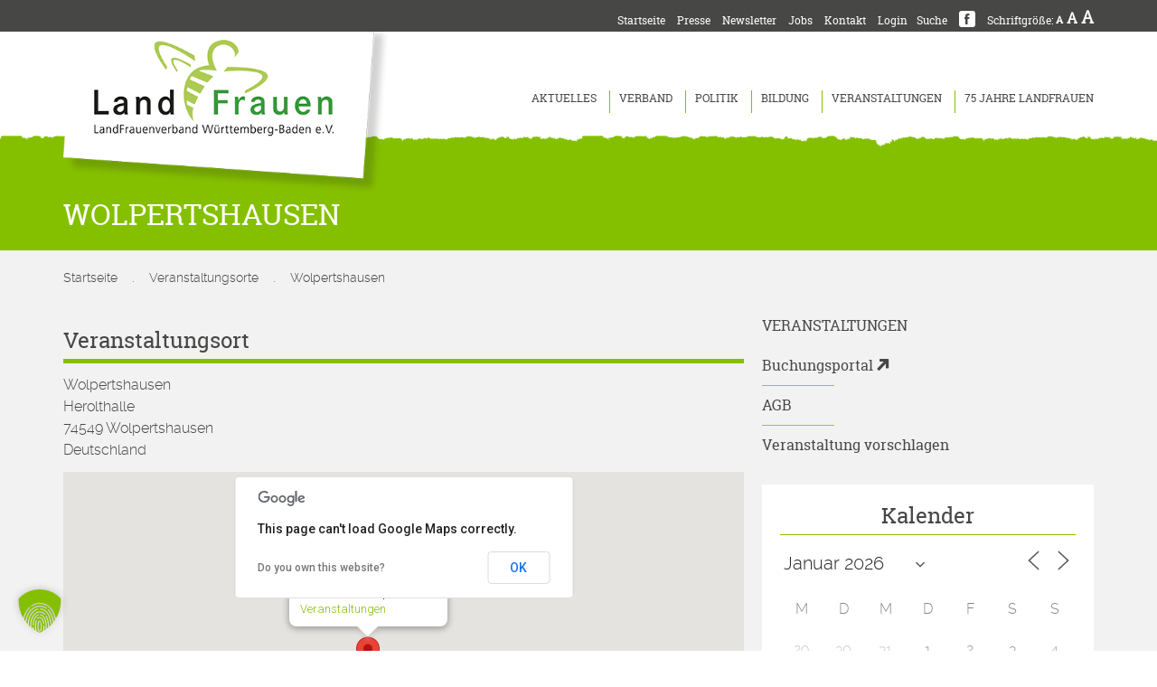

--- FILE ---
content_type: text/html; charset=UTF-8
request_url: https://landfrauen-bw.de/veranstaltungsort/wolpertshausen/
body_size: 18306
content:
<!DOCTYPE html>
<html lang="de">
<head>
	<meta charset="UTF-8">
	<meta name="viewport" content="width=device-width, initial-scale=1, maximum-scale=1, user-scalable=no">
	<link rel="icon" href="/favicon.ico">
	<link rel="apple-touch-icon" href="/apple-touch-icon.png">
	<link rel="apple-touch-icon" sizes="72x72" href="/apple-touch-icon-72x72.png">
	<link rel="apple-touch-icon" sizes="114x114" href="/apple-touch-icon-114x114.png">
	<link rel="apple-touch-icon" sizes="144x144" href="/apple-touch-icon-144x144.png">
	<link rel="profile" href="http://gmpg.org/xfn/11">
	<link rel="pingback" href="https://landfrauen-bw.de/xmlrpc.php">
	<meta name='robots' content='noindex, follow' />

	<!-- This site is optimized with the Yoast SEO plugin v26.6 - https://yoast.com/wordpress/plugins/seo/ -->
	<title>Wolpertshausen - LandFrauenverband Württemberg-Baden e.V.</title>
	<meta property="og:locale" content="de_DE" />
	<meta property="og:type" content="article" />
	<meta property="og:title" content="Wolpertshausen - LandFrauenverband Württemberg-Baden e.V." />
	<meta property="og:url" content="https://landfrauen-bw.de/veranstaltungsort/wolpertshausen/" />
	<meta property="og:site_name" content="LandFrauenverband Württemberg-Baden e.V." />
	<meta property="og:image" content="https://landfrauen-bw.de/wp-content/uploads/2017/10/fb-default.jpg" />
	<meta property="og:image:width" content="1200" />
	<meta property="og:image:height" content="630" />
	<meta property="og:image:type" content="image/jpeg" />
	<meta name="twitter:card" content="summary_large_image" />
	<script type="application/ld+json" class="yoast-schema-graph">{"@context":"https://schema.org","@graph":[{"@type":"WebPage","@id":"https://landfrauen-bw.de/veranstaltungsort/wolpertshausen/","url":"https://landfrauen-bw.de/veranstaltungsort/wolpertshausen/","name":"Wolpertshausen - LandFrauenverband Württemberg-Baden e.V.","isPartOf":{"@id":"https://landfrauen-bw.de/#website"},"datePublished":"-0001-11-30T00:00:00+00:00","breadcrumb":{"@id":"https://landfrauen-bw.de/veranstaltungsort/wolpertshausen/#breadcrumb"},"inLanguage":"de","potentialAction":[{"@type":"ReadAction","target":["https://landfrauen-bw.de/veranstaltungsort/wolpertshausen/"]}]},{"@type":"BreadcrumbList","@id":"https://landfrauen-bw.de/veranstaltungsort/wolpertshausen/#breadcrumb","itemListElement":[{"@type":"ListItem","position":1,"name":"Startseite","item":"https://landfrauen-bw.de/"},{"@type":"ListItem","position":2,"name":"Veranstaltungsorte","item":"https://landfrauen-bw.de/veranstaltungsort/"},{"@type":"ListItem","position":3,"name":"Wolpertshausen"}]},{"@type":"WebSite","@id":"https://landfrauen-bw.de/#website","url":"https://landfrauen-bw.de/","name":"LandFrauenverband Württemberg-Baden e.V.","description":"Sichtbar. Hörbar. Außergewöhnlich.","potentialAction":[{"@type":"SearchAction","target":{"@type":"EntryPoint","urlTemplate":"https://landfrauen-bw.de/?s={search_term_string}"},"query-input":{"@type":"PropertyValueSpecification","valueRequired":true,"valueName":"search_term_string"}}],"inLanguage":"de"}]}</script>
	<!-- / Yoast SEO plugin. -->


<link rel="alternate" type="application/rss+xml" title="LandFrauenverband Württemberg-Baden e.V. &raquo; Feed" href="https://landfrauen-bw.de/feed/" />
<link rel="alternate" title="oEmbed (JSON)" type="application/json+oembed" href="https://landfrauen-bw.de/wp-json/oembed/1.0/embed?url=https%3A%2F%2Flandfrauen-bw.de%2Fveranstaltungsort%2Fwolpertshausen%2F" />
<link rel="alternate" title="oEmbed (XML)" type="text/xml+oembed" href="https://landfrauen-bw.de/wp-json/oembed/1.0/embed?url=https%3A%2F%2Flandfrauen-bw.de%2Fveranstaltungsort%2Fwolpertshausen%2F&#038;format=xml" />
<style id='wp-img-auto-sizes-contain-inline-css' type='text/css'>
img:is([sizes=auto i],[sizes^="auto," i]){contain-intrinsic-size:3000px 1500px}
/*# sourceURL=wp-img-auto-sizes-contain-inline-css */
</style>
<link rel='stylesheet' id='wp-block-library-css' href='https://landfrauen-bw.de/wp-includes/css/dist/block-library/style.min.css?ver=6.9' type='text/css' media='all' />
<style id='global-styles-inline-css' type='text/css'>
:root{--wp--preset--aspect-ratio--square: 1;--wp--preset--aspect-ratio--4-3: 4/3;--wp--preset--aspect-ratio--3-4: 3/4;--wp--preset--aspect-ratio--3-2: 3/2;--wp--preset--aspect-ratio--2-3: 2/3;--wp--preset--aspect-ratio--16-9: 16/9;--wp--preset--aspect-ratio--9-16: 9/16;--wp--preset--color--black: #000000;--wp--preset--color--cyan-bluish-gray: #abb8c3;--wp--preset--color--white: #ffffff;--wp--preset--color--pale-pink: #f78da7;--wp--preset--color--vivid-red: #cf2e2e;--wp--preset--color--luminous-vivid-orange: #ff6900;--wp--preset--color--luminous-vivid-amber: #fcb900;--wp--preset--color--light-green-cyan: #7bdcb5;--wp--preset--color--vivid-green-cyan: #00d084;--wp--preset--color--pale-cyan-blue: #8ed1fc;--wp--preset--color--vivid-cyan-blue: #0693e3;--wp--preset--color--vivid-purple: #9b51e0;--wp--preset--gradient--vivid-cyan-blue-to-vivid-purple: linear-gradient(135deg,rgb(6,147,227) 0%,rgb(155,81,224) 100%);--wp--preset--gradient--light-green-cyan-to-vivid-green-cyan: linear-gradient(135deg,rgb(122,220,180) 0%,rgb(0,208,130) 100%);--wp--preset--gradient--luminous-vivid-amber-to-luminous-vivid-orange: linear-gradient(135deg,rgb(252,185,0) 0%,rgb(255,105,0) 100%);--wp--preset--gradient--luminous-vivid-orange-to-vivid-red: linear-gradient(135deg,rgb(255,105,0) 0%,rgb(207,46,46) 100%);--wp--preset--gradient--very-light-gray-to-cyan-bluish-gray: linear-gradient(135deg,rgb(238,238,238) 0%,rgb(169,184,195) 100%);--wp--preset--gradient--cool-to-warm-spectrum: linear-gradient(135deg,rgb(74,234,220) 0%,rgb(151,120,209) 20%,rgb(207,42,186) 40%,rgb(238,44,130) 60%,rgb(251,105,98) 80%,rgb(254,248,76) 100%);--wp--preset--gradient--blush-light-purple: linear-gradient(135deg,rgb(255,206,236) 0%,rgb(152,150,240) 100%);--wp--preset--gradient--blush-bordeaux: linear-gradient(135deg,rgb(254,205,165) 0%,rgb(254,45,45) 50%,rgb(107,0,62) 100%);--wp--preset--gradient--luminous-dusk: linear-gradient(135deg,rgb(255,203,112) 0%,rgb(199,81,192) 50%,rgb(65,88,208) 100%);--wp--preset--gradient--pale-ocean: linear-gradient(135deg,rgb(255,245,203) 0%,rgb(182,227,212) 50%,rgb(51,167,181) 100%);--wp--preset--gradient--electric-grass: linear-gradient(135deg,rgb(202,248,128) 0%,rgb(113,206,126) 100%);--wp--preset--gradient--midnight: linear-gradient(135deg,rgb(2,3,129) 0%,rgb(40,116,252) 100%);--wp--preset--font-size--small: 13px;--wp--preset--font-size--medium: 20px;--wp--preset--font-size--large: 36px;--wp--preset--font-size--x-large: 42px;--wp--preset--spacing--20: 0.44rem;--wp--preset--spacing--30: 0.67rem;--wp--preset--spacing--40: 1rem;--wp--preset--spacing--50: 1.5rem;--wp--preset--spacing--60: 2.25rem;--wp--preset--spacing--70: 3.38rem;--wp--preset--spacing--80: 5.06rem;--wp--preset--shadow--natural: 6px 6px 9px rgba(0, 0, 0, 0.2);--wp--preset--shadow--deep: 12px 12px 50px rgba(0, 0, 0, 0.4);--wp--preset--shadow--sharp: 6px 6px 0px rgba(0, 0, 0, 0.2);--wp--preset--shadow--outlined: 6px 6px 0px -3px rgb(255, 255, 255), 6px 6px rgb(0, 0, 0);--wp--preset--shadow--crisp: 6px 6px 0px rgb(0, 0, 0);}:where(.is-layout-flex){gap: 0.5em;}:where(.is-layout-grid){gap: 0.5em;}body .is-layout-flex{display: flex;}.is-layout-flex{flex-wrap: wrap;align-items: center;}.is-layout-flex > :is(*, div){margin: 0;}body .is-layout-grid{display: grid;}.is-layout-grid > :is(*, div){margin: 0;}:where(.wp-block-columns.is-layout-flex){gap: 2em;}:where(.wp-block-columns.is-layout-grid){gap: 2em;}:where(.wp-block-post-template.is-layout-flex){gap: 1.25em;}:where(.wp-block-post-template.is-layout-grid){gap: 1.25em;}.has-black-color{color: var(--wp--preset--color--black) !important;}.has-cyan-bluish-gray-color{color: var(--wp--preset--color--cyan-bluish-gray) !important;}.has-white-color{color: var(--wp--preset--color--white) !important;}.has-pale-pink-color{color: var(--wp--preset--color--pale-pink) !important;}.has-vivid-red-color{color: var(--wp--preset--color--vivid-red) !important;}.has-luminous-vivid-orange-color{color: var(--wp--preset--color--luminous-vivid-orange) !important;}.has-luminous-vivid-amber-color{color: var(--wp--preset--color--luminous-vivid-amber) !important;}.has-light-green-cyan-color{color: var(--wp--preset--color--light-green-cyan) !important;}.has-vivid-green-cyan-color{color: var(--wp--preset--color--vivid-green-cyan) !important;}.has-pale-cyan-blue-color{color: var(--wp--preset--color--pale-cyan-blue) !important;}.has-vivid-cyan-blue-color{color: var(--wp--preset--color--vivid-cyan-blue) !important;}.has-vivid-purple-color{color: var(--wp--preset--color--vivid-purple) !important;}.has-black-background-color{background-color: var(--wp--preset--color--black) !important;}.has-cyan-bluish-gray-background-color{background-color: var(--wp--preset--color--cyan-bluish-gray) !important;}.has-white-background-color{background-color: var(--wp--preset--color--white) !important;}.has-pale-pink-background-color{background-color: var(--wp--preset--color--pale-pink) !important;}.has-vivid-red-background-color{background-color: var(--wp--preset--color--vivid-red) !important;}.has-luminous-vivid-orange-background-color{background-color: var(--wp--preset--color--luminous-vivid-orange) !important;}.has-luminous-vivid-amber-background-color{background-color: var(--wp--preset--color--luminous-vivid-amber) !important;}.has-light-green-cyan-background-color{background-color: var(--wp--preset--color--light-green-cyan) !important;}.has-vivid-green-cyan-background-color{background-color: var(--wp--preset--color--vivid-green-cyan) !important;}.has-pale-cyan-blue-background-color{background-color: var(--wp--preset--color--pale-cyan-blue) !important;}.has-vivid-cyan-blue-background-color{background-color: var(--wp--preset--color--vivid-cyan-blue) !important;}.has-vivid-purple-background-color{background-color: var(--wp--preset--color--vivid-purple) !important;}.has-black-border-color{border-color: var(--wp--preset--color--black) !important;}.has-cyan-bluish-gray-border-color{border-color: var(--wp--preset--color--cyan-bluish-gray) !important;}.has-white-border-color{border-color: var(--wp--preset--color--white) !important;}.has-pale-pink-border-color{border-color: var(--wp--preset--color--pale-pink) !important;}.has-vivid-red-border-color{border-color: var(--wp--preset--color--vivid-red) !important;}.has-luminous-vivid-orange-border-color{border-color: var(--wp--preset--color--luminous-vivid-orange) !important;}.has-luminous-vivid-amber-border-color{border-color: var(--wp--preset--color--luminous-vivid-amber) !important;}.has-light-green-cyan-border-color{border-color: var(--wp--preset--color--light-green-cyan) !important;}.has-vivid-green-cyan-border-color{border-color: var(--wp--preset--color--vivid-green-cyan) !important;}.has-pale-cyan-blue-border-color{border-color: var(--wp--preset--color--pale-cyan-blue) !important;}.has-vivid-cyan-blue-border-color{border-color: var(--wp--preset--color--vivid-cyan-blue) !important;}.has-vivid-purple-border-color{border-color: var(--wp--preset--color--vivid-purple) !important;}.has-vivid-cyan-blue-to-vivid-purple-gradient-background{background: var(--wp--preset--gradient--vivid-cyan-blue-to-vivid-purple) !important;}.has-light-green-cyan-to-vivid-green-cyan-gradient-background{background: var(--wp--preset--gradient--light-green-cyan-to-vivid-green-cyan) !important;}.has-luminous-vivid-amber-to-luminous-vivid-orange-gradient-background{background: var(--wp--preset--gradient--luminous-vivid-amber-to-luminous-vivid-orange) !important;}.has-luminous-vivid-orange-to-vivid-red-gradient-background{background: var(--wp--preset--gradient--luminous-vivid-orange-to-vivid-red) !important;}.has-very-light-gray-to-cyan-bluish-gray-gradient-background{background: var(--wp--preset--gradient--very-light-gray-to-cyan-bluish-gray) !important;}.has-cool-to-warm-spectrum-gradient-background{background: var(--wp--preset--gradient--cool-to-warm-spectrum) !important;}.has-blush-light-purple-gradient-background{background: var(--wp--preset--gradient--blush-light-purple) !important;}.has-blush-bordeaux-gradient-background{background: var(--wp--preset--gradient--blush-bordeaux) !important;}.has-luminous-dusk-gradient-background{background: var(--wp--preset--gradient--luminous-dusk) !important;}.has-pale-ocean-gradient-background{background: var(--wp--preset--gradient--pale-ocean) !important;}.has-electric-grass-gradient-background{background: var(--wp--preset--gradient--electric-grass) !important;}.has-midnight-gradient-background{background: var(--wp--preset--gradient--midnight) !important;}.has-small-font-size{font-size: var(--wp--preset--font-size--small) !important;}.has-medium-font-size{font-size: var(--wp--preset--font-size--medium) !important;}.has-large-font-size{font-size: var(--wp--preset--font-size--large) !important;}.has-x-large-font-size{font-size: var(--wp--preset--font-size--x-large) !important;}
/*# sourceURL=global-styles-inline-css */
</style>

<style id='classic-theme-styles-inline-css' type='text/css'>
/*! This file is auto-generated */
.wp-block-button__link{color:#fff;background-color:#32373c;border-radius:9999px;box-shadow:none;text-decoration:none;padding:calc(.667em + 2px) calc(1.333em + 2px);font-size:1.125em}.wp-block-file__button{background:#32373c;color:#fff;text-decoration:none}
/*# sourceURL=/wp-includes/css/classic-themes.min.css */
</style>
<link rel='stylesheet' id='contact-form-7-css' href='https://landfrauen-bw.de/wp-content/plugins/contact-form-7/includes/css/styles.css?ver=6.1.4' type='text/css' media='all' />
<link rel='stylesheet' id='wpdm-fonticon-css' href='https://landfrauen-bw.de/wp-content/plugins/download-manager/assets/wpdm-iconfont/css/wpdm-icons.css?ver=6.9' type='text/css' media='all' />
<link rel='stylesheet' id='wpdm-front-css' href='https://landfrauen-bw.de/wp-content/plugins/download-manager/assets/css/front.min.css?ver=6.9' type='text/css' media='all' />
<link rel='stylesheet' id='easy-wp-page-nav-css' href='https://landfrauen-bw.de/wp-content/plugins/easy-wp-page-navigation//css/easy-wp-pagenavigation.css?ver=1.1' type='text/css' media='all' />
<link rel='stylesheet' id='events-manager-css' href='https://landfrauen-bw.de/wp-content/plugins/events-manager/includes/css/events-manager.min.css?ver=7.2.3.1' type='text/css' media='all' />
<style id='events-manager-inline-css' type='text/css'>
body .em { --font-family : inherit; --font-weight : inherit; --font-size : 1em; --line-height : inherit; }
/*# sourceURL=events-manager-inline-css */
</style>
<link rel='stylesheet' id='landfrauen-style-css' href='https://landfrauen-bw.de/wp-content/themes/landfrauen/style.css?ver=1.0.3' type='text/css' media='all' />
<link rel='stylesheet' id='dflip-style-css' href='https://landfrauen-bw.de/wp-content/plugins/3d-flipbook-dflip-lite/assets/css/dflip.min.css?ver=2.4.20' type='text/css' media='all' />
<link rel='stylesheet' id='fancybox-css' href='https://landfrauen-bw.de/wp-content/plugins/easy-fancybox/fancybox/1.5.4/jquery.fancybox.min.css?ver=6.9' type='text/css' media='screen' />
<link rel='stylesheet' id='borlabs-cookie-custom-css' href='https://landfrauen-bw.de/wp-content/cache/borlabs-cookie/1/borlabs-cookie-1-de.css?ver=3.3.22-87' type='text/css' media='all' />
<script type="text/javascript" src="https://landfrauen-bw.de/wp-includes/js/jquery/jquery.min.js?ver=3.7.1" id="jquery-core-js"></script>
<script type="text/javascript" src="https://landfrauen-bw.de/wp-includes/js/jquery/jquery-migrate.min.js?ver=3.4.1" id="jquery-migrate-js"></script>
<script type="text/javascript" src="https://landfrauen-bw.de/wp-content/plugins/font-resizer/js/jquery.cookie.js?ver=6.9" id="fontResizerCookie-js"></script>
<script type="text/javascript" src="https://landfrauen-bw.de/wp-content/plugins/font-resizer/js/jquery.fontsize.js?ver=6.9" id="fontResizer-js"></script>
<script type="text/javascript" src="https://landfrauen-bw.de/wp-content/plugins/font-resizer/js/main.js?ver=6.9" id="fontResizerPlugin-js"></script>
<script type="text/javascript" src="https://landfrauen-bw.de/wp-content/plugins/download-manager/assets/js/wpdm.min.js?ver=6.9" id="wpdm-frontend-js-js"></script>
<script type="text/javascript" id="wpdm-frontjs-js-extra">
/* <![CDATA[ */
var wpdm_url = {"home":"https://landfrauen-bw.de/","site":"https://landfrauen-bw.de/","ajax":"https://landfrauen-bw.de/wp-admin/admin-ajax.php"};
var wpdm_js = {"spinner":"\u003Ci class=\"wpdm-icon wpdm-sun wpdm-spin\"\u003E\u003C/i\u003E","client_id":"cd2f002efdc515399c8efee691695919"};
var wpdm_strings = {"pass_var":"Password Verified!","pass_var_q":"Bitte klicke auf den folgenden Button, um den Download zu starten.","start_dl":"Download starten"};
//# sourceURL=wpdm-frontjs-js-extra
/* ]]> */
</script>
<script type="text/javascript" src="https://landfrauen-bw.de/wp-content/plugins/download-manager/assets/js/front.min.js?ver=3.3.41" id="wpdm-frontjs-js"></script>
<script type="text/javascript" src="https://landfrauen-bw.de/wp-includes/js/jquery/ui/core.min.js?ver=1.13.3" id="jquery-ui-core-js"></script>
<script type="text/javascript" src="https://landfrauen-bw.de/wp-includes/js/jquery/ui/mouse.min.js?ver=1.13.3" id="jquery-ui-mouse-js"></script>
<script type="text/javascript" src="https://landfrauen-bw.de/wp-includes/js/jquery/ui/sortable.min.js?ver=1.13.3" id="jquery-ui-sortable-js"></script>
<script type="text/javascript" src="https://landfrauen-bw.de/wp-includes/js/jquery/ui/datepicker.min.js?ver=1.13.3" id="jquery-ui-datepicker-js"></script>
<script type="text/javascript" id="jquery-ui-datepicker-js-after">
/* <![CDATA[ */
jQuery(function(jQuery){jQuery.datepicker.setDefaults({"closeText":"Schlie\u00dfen","currentText":"Heute","monthNames":["Januar","Februar","M\u00e4rz","April","Mai","Juni","Juli","August","September","Oktober","November","Dezember"],"monthNamesShort":["Jan.","Feb.","M\u00e4rz","Apr.","Mai","Juni","Juli","Aug.","Sep.","Okt.","Nov.","Dez."],"nextText":"Weiter","prevText":"Zur\u00fcck","dayNames":["Sonntag","Montag","Dienstag","Mittwoch","Donnerstag","Freitag","Samstag"],"dayNamesShort":["So.","Mo.","Di.","Mi.","Do.","Fr.","Sa."],"dayNamesMin":["S","M","D","M","D","F","S"],"dateFormat":"d. MM yy","firstDay":1,"isRTL":false});});
//# sourceURL=jquery-ui-datepicker-js-after
/* ]]> */
</script>
<script type="text/javascript" src="https://landfrauen-bw.de/wp-includes/js/jquery/ui/resizable.min.js?ver=1.13.3" id="jquery-ui-resizable-js"></script>
<script type="text/javascript" src="https://landfrauen-bw.de/wp-includes/js/jquery/ui/draggable.min.js?ver=1.13.3" id="jquery-ui-draggable-js"></script>
<script type="text/javascript" src="https://landfrauen-bw.de/wp-includes/js/jquery/ui/controlgroup.min.js?ver=1.13.3" id="jquery-ui-controlgroup-js"></script>
<script type="text/javascript" src="https://landfrauen-bw.de/wp-includes/js/jquery/ui/checkboxradio.min.js?ver=1.13.3" id="jquery-ui-checkboxradio-js"></script>
<script type="text/javascript" src="https://landfrauen-bw.de/wp-includes/js/jquery/ui/button.min.js?ver=1.13.3" id="jquery-ui-button-js"></script>
<script type="text/javascript" src="https://landfrauen-bw.de/wp-includes/js/jquery/ui/dialog.min.js?ver=1.13.3" id="jquery-ui-dialog-js"></script>
<script type="text/javascript" id="events-manager-js-extra">
/* <![CDATA[ */
var EM = {"ajaxurl":"https://landfrauen-bw.de/wp-admin/admin-ajax.php","locationajaxurl":"https://landfrauen-bw.de/wp-admin/admin-ajax.php?action=locations_search","firstDay":"1","locale":"de","dateFormat":"yy-mm-dd","ui_css":"https://landfrauen-bw.de/wp-content/plugins/events-manager/includes/css/jquery-ui/build.min.css","show24hours":"1","is_ssl":"1","autocomplete_limit":"10","calendar":{"breakpoints":{"small":560,"medium":908,"large":false},"month_format":"F Y"},"phone":"","datepicker":{"format":"d.m.Y","locale":"de"},"search":{"breakpoints":{"small":650,"medium":850,"full":false}},"url":"https://landfrauen-bw.de/wp-content/plugins/events-manager","assets":{"input.em-uploader":{"js":{"em-uploader":{"url":"https://landfrauen-bw.de/wp-content/plugins/events-manager/includes/js/em-uploader.js?v=7.2.3.1","event":"em_uploader_ready"}}},".em-event-editor":{"js":{"event-editor":{"url":"https://landfrauen-bw.de/wp-content/plugins/events-manager/includes/js/events-manager-event-editor.js?v=7.2.3.1","event":"em_event_editor_ready"}},"css":{"event-editor":"https://landfrauen-bw.de/wp-content/plugins/events-manager/includes/css/events-manager-event-editor.min.css?v=7.2.3.1"}},".em-recurrence-sets, .em-timezone":{"js":{"luxon":{"url":"luxon/luxon.js?v=7.2.3.1","event":"em_luxon_ready"}}},".em-booking-form, #em-booking-form, .em-booking-recurring, .em-event-booking-form":{"js":{"em-bookings":{"url":"https://landfrauen-bw.de/wp-content/plugins/events-manager/includes/js/bookingsform.js?v=7.2.3.1","event":"em_booking_form_js_loaded"}}},"#em-opt-archetypes":{"js":{"archetypes":"https://landfrauen-bw.de/wp-content/plugins/events-manager/includes/js/admin-archetype-editor.js?v=7.2.3.1","archetypes_ms":"https://landfrauen-bw.de/wp-content/plugins/events-manager/includes/js/admin-archetypes.js?v=7.2.3.1","qs":"qs/qs.js?v=7.2.3.1"}}},"cached":"","txt_search":"Suchbegriff","txt_searching":"Suche...","txt_loading":"Wird geladen\u00a0\u2026"};
//# sourceURL=events-manager-js-extra
/* ]]> */
</script>
<script type="text/javascript" src="https://landfrauen-bw.de/wp-content/plugins/events-manager/includes/js/events-manager.js?ver=7.2.3.1" id="events-manager-js"></script>
<script type="text/javascript" src="https://landfrauen-bw.de/wp-content/plugins/events-manager/includes/external/flatpickr/l10n/de.js?ver=7.2.3.1" id="em-flatpickr-localization-js"></script>
<script data-no-optimize="1" data-no-minify="1" data-cfasync="false" type="text/javascript" src="https://landfrauen-bw.de/wp-content/cache/borlabs-cookie/1/borlabs-cookie-config-de.json.js?ver=3.3.22-141" id="borlabs-cookie-config-js"></script>
<script data-borlabs-cookie-script-blocker-handle="google_gtagjs" data-borlabs-cookie-script-blocker-id="site-kit-analytics" type="text/template" data-borlabs-cookie-script-blocker-src="https://www.googletagmanager.com/gtag/js?id=G-2CSYKRYN53" id="google_gtagjs-js"></script><script data-borlabs-cookie-script-blocker-handle="google_gtagjs" data-borlabs-cookie-script-blocker-id="site-kit-analytics" type="text/template" id="google_gtagjs-js-after">
/* <![CDATA[ */
window.dataLayer = window.dataLayer || [];function gtag(){dataLayer.push(arguments);}
gtag("set","linker",{"domains":["landfrauen-bw.de"]});
gtag("js", new Date());
gtag("set", "developer_id.dZTNiMT", true);
gtag("config", "G-2CSYKRYN53");
//# sourceURL=google_gtagjs-js-after
/* ]]> */
</script><meta name="generator" content="Site Kit by Google 1.168.0" /><script data-no-optimize="1" data-no-minify="1" data-cfasync="false" data-borlabs-cookie-script-blocker-ignore>
if ('{{ iab-tcf-enabled }}' === '1' && ('0' === '1' || '1' === '1')) {
    window['gtag_enable_tcf_support'] = true;
}
window.dataLayer = window.dataLayer || [];
if (typeof gtag !== 'function') {
    function gtag() {
        dataLayer.push(arguments);
    }
}
gtag('set', 'developer_id.dYjRjMm', true);
if ('0' === '1' || '1' === '1') {
    if (window.BorlabsCookieGoogleConsentModeDefaultSet !== true) {
        let getCookieValue = function (name) {
            return document.cookie.match('(^|;)\\s*' + name + '\\s*=\\s*([^;]+)')?.pop() || '';
        };
        let cookieValue = getCookieValue('borlabs-cookie-gcs');
        let consentsFromCookie = {};
        if (cookieValue !== '') {
            consentsFromCookie = JSON.parse(decodeURIComponent(cookieValue));
        }
        let defaultValues = {
            'ad_storage': 'denied',
            'ad_user_data': 'denied',
            'ad_personalization': 'denied',
            'analytics_storage': 'denied',
            'functionality_storage': 'denied',
            'personalization_storage': 'denied',
            'security_storage': 'denied',
            'wait_for_update': 500,
        };
        gtag('consent', 'default', { ...defaultValues, ...consentsFromCookie });
    }
    window.BorlabsCookieGoogleConsentModeDefaultSet = true;
    let borlabsCookieConsentChangeHandler = function () {
        window.dataLayer = window.dataLayer || [];
        if (typeof gtag !== 'function') { function gtag(){dataLayer.push(arguments);} }

        let getCookieValue = function (name) {
            return document.cookie.match('(^|;)\\s*' + name + '\\s*=\\s*([^;]+)')?.pop() || '';
        };
        let cookieValue = getCookieValue('borlabs-cookie-gcs');
        let consentsFromCookie = {};
        if (cookieValue !== '') {
            consentsFromCookie = JSON.parse(decodeURIComponent(cookieValue));
        }

        consentsFromCookie.analytics_storage = BorlabsCookie.Consents.hasConsent('google-analytics-site-kit') ? 'granted' : 'denied';

        BorlabsCookie.CookieLibrary.setCookie(
            'borlabs-cookie-gcs',
            JSON.stringify(consentsFromCookie),
            BorlabsCookie.Settings.automaticCookieDomainAndPath.value ? '' : BorlabsCookie.Settings.cookieDomain.value,
            BorlabsCookie.Settings.cookiePath.value,
            BorlabsCookie.Cookie.getPluginCookie().expires,
            BorlabsCookie.Settings.cookieSecure.value,
            BorlabsCookie.Settings.cookieSameSite.value
        );
    }
    document.addEventListener('borlabs-cookie-consent-saved', borlabsCookieConsentChangeHandler);
    document.addEventListener('borlabs-cookie-handle-unblock', borlabsCookieConsentChangeHandler);
}
if ('0' === '1') {
    document.addEventListener('borlabs-cookie-after-init', function () {
		window.BorlabsCookie.Unblock.unblockScriptBlockerId('site-kit-analytics');
	});
}
</script><meta name="generator" content="WordPress Download Manager 3.3.41" />
                <style>
        /* WPDM Link Template Styles */        </style>
                <style>

            :root {
                --color-primary: #85c000;
                --color-primary-rgb: 133, 192, 0;
                --color-primary-hover: #85c000;
                --color-primary-active: #85c000;
                --clr-sec: #6c757d;
                --clr-sec-rgb: 108, 117, 125;
                --clr-sec-hover: #6c757d;
                --clr-sec-active: #6c757d;
                --color-secondary: #6c757d;
                --color-secondary-rgb: 108, 117, 125;
                --color-secondary-hover: #6c757d;
                --color-secondary-active: #6c757d;
                --color-success: #18ce0f;
                --color-success-rgb: 24, 206, 15;
                --color-success-hover: #18ce0f;
                --color-success-active: #18ce0f;
                --color-info: #474746;
                --color-info-rgb: 71, 71, 70;
                --color-info-hover: #474746;
                --color-info-active: #474746;
                --color-warning: #FFB236;
                --color-warning-rgb: 255, 178, 54;
                --color-warning-hover: #FFB236;
                --color-warning-active: #FFB236;
                --color-danger: #ff5062;
                --color-danger-rgb: 255, 80, 98;
                --color-danger-hover: #ff5062;
                --color-danger-active: #ff5062;
                --color-green: #30b570;
                --color-blue: #0073ff;
                --color-purple: #8557D3;
                --color-red: #ff5062;
                --color-muted: rgba(69, 89, 122, 0.6);
                --wpdm-font: "-apple-system", -apple-system, BlinkMacSystemFont, "Segoe UI", Roboto, Helvetica, Arial, sans-serif, "Apple Color Emoji", "Segoe UI Emoji", "Segoe UI Symbol";
            }

            .wpdm-download-link.btn.btn-primary {
                border-radius: 1px;
            }


        </style>
        </head>

<body class="wp-singular location-template-default single single-location postid-3299 wp-theme-landfrauen group-blog">

<div id="page" class="site">
	<header id="masthead" class="site-header" role="banner">

		<nav class="navbar navbar-default"><!-- navbar-fixed-top -->

				<div class="navbar-header">
					<button type="button" class="navbar-toggle collapsed" data-toggle="collapse" data-target="#site-navigation" aria-expanded="false" aria-controls="navbar">
						<span class="sr-only">Toggle navigation</span>
						<span class="icon-bar"></span>
						<span class="icon-bar"></span>
						<span class="icon-bar"></span>
					</button>
					<div class="container"><a class="navbar-brand" href="https://landfrauen-bw.de/" rel="home"><img class="img-responsive logo" src="https://landfrauen-bw.de/wp-content/themes/landfrauen/images/landfrauen-logo-mobile.png" itemprop="logo"></a></div>
				</div>
				<!-- <nav id="site-navigation" class="main-navigation navbar-collapse collapse-in" role="navigation"> -->
				<nav id="site-navigation" class="main-navigation navbar-collapse collapse" role="navigation">
					<div class="menuTopWrap">
						<div class="container">
								<ul class="ct-font-resizer"><li class="fontResizer ct-font-resizer-element" style="text-align: center; font-weight: bold;"><a class="fontResizer_minus ct-font-resizer-minus" href="#" title="Decrease font size" style="font-size: 0.7em;">A</a> <a class="fontResizer_reset ct-font-resizer-reset" href="#" title="Reset font size">A</a> <a class="fontResizer_add ct-font-resizer-plus" href="#" title="Increase font size" style="font-size: 1.2em;">A</a> <input type="hidden" id="fontResizer_value" value="ownid" /><input type="hidden" id="fontResizer_ownid" value="primary" /><input type="hidden" id="fontResizer_ownelement" value="" /><input type="hidden" id="fontResizer_resizeSteps" value="1.6" /><input type="hidden" id="fontResizer_cookieTime" value="31" /><input type="hidden" id="fontResizer_maxFontsize" value="" /><input type="hidden" id="fontResizer_minFontsize" value="" /></li></ul>								<div class="menuTopExtend">
									<a id="searchToggle" href="javascript:void(0)">Suche</a>
									<a class="fb-link" href="https://www.facebook.com/LandFrauenWB/" target="_blank">v</a>
									Schriftgröße:
								</div>
							<div class="menu-top-container"><ul id="menu-top" class="menu"><li id="menu-item-24" class="menu-item menu-item-type-post_type menu-item-object-page menu-item-home menu-item-24"><a href="https://landfrauen-bw.de/">Startseite</a></li>
<li id="menu-item-1608" class="menu-item menu-item-type-taxonomy menu-item-object-category menu-item-1608"><a href="https://landfrauen-bw.de/kategorie/pressemitteilungen/">Presse</a></li>
<li id="menu-item-647" class="menu-item menu-item-type-post_type menu-item-object-page menu-item-647"><a href="https://landfrauen-bw.de/newsletter/">Newsletter</a></li>
<li id="menu-item-3060" class="menu-item menu-item-type-post_type menu-item-object-page menu-item-3060"><a href="https://landfrauen-bw.de/jobs/">Jobs</a></li>
<li id="menu-item-25" class="menu-item menu-item-type-post_type menu-item-object-page menu-item-25"><a href="https://landfrauen-bw.de/kontakt/">Kontakt</a></li>
<li id="menu-item-2904" class="intern menu-item menu-item-type-post_type menu-item-object-page menu-item-2904"><a href="https://landfrauen-bw.de/login/">Interner Bereich</a></li>
<li id="menu-item-11985" class="menu-item menu-item-type-custom menu-item-object-custom menu-item-11985"><a href="https://landfrauen-bw.de/lfvwb/?redirect_to=/login/">Login</a></li>
</ul></div>						</div>
					</div>
					<div id="searchWrap" style="display:none;">
						<div class="container">
							<form method="get" id="searchform" action="https://landfrauen-bw.de/">
								<label class="hidden" for="s">Search:</label>
								<input type="text" value="" name="s" id="s" class="form-control" />
								<input type="submit" id="searchsubmit" value="Suchen" class="btn btn-primary" />
							</form>
							<a href="javascript:void(0)" id="search-close">Suche schließen</a>
						</div>
					</div>
					<div class="container menuMainWrap" >
						<div class="row">
							<div class="col-sm-12 col-md-3">
								<a class="navbar-brand" href="https://landfrauen-bw.de/" rel="home"><img class="logo" src="https://landfrauen-bw.de/wp-content/themes/landfrauen/images/landfrauen-logo.png" itemprop="logo"></a>
							</div>
							<div class="col-sm-12 col-md-9">
								<div class="menu-main-container"><ul id="menu-main" class="menu"><li id="menu-item-35" class="menu-item menu-item-type-taxonomy menu-item-object-category menu-item-has-children menu-item-35"><a href="https://landfrauen-bw.de/kategorie/aktuelles/">Aktuelles</a>
<span class='openSubmenu'>&nbsp;</span><div class='sub-menu-wrap'><ul class='sub-menu'>
	<li id="menu-item-12380" class="menu-item menu-item-type-taxonomy menu-item-object-category menu-item-12380"><a href="https://landfrauen-bw.de/kategorie/aktuelles/">Aktuelles</a></li>
	<li id="menu-item-12379" class="menu-item menu-item-type-taxonomy menu-item-object-category menu-item-12379"><a href="https://landfrauen-bw.de/kategorie/mutmacher/">Mutmacher</a></li>
</ul></div>
</li>
<li id="menu-item-304" class="menu-item menu-item-type-post_type menu-item-object-page menu-item-has-children menu-item-304"><a href="https://landfrauen-bw.de/verband/">Verband</a>
<span class='openSubmenu'>&nbsp;</span><div class='sub-menu-wrap'><ul class='sub-menu'>
	<li id="menu-item-363" class="menu-item menu-item-type-post_type menu-item-object-page menu-item-363"><a href="https://landfrauen-bw.de/verband/praesidium/">Präsidium</a></li>
	<li id="menu-item-362" class="menu-item menu-item-type-post_type menu-item-object-page menu-item-362"><a href="https://landfrauen-bw.de/verband/geschaeftsstelle/">Geschäftsstelle</a></li>
	<li id="menu-item-664" class="menu-item menu-item-type-post_type menu-item-object-page menu-item-664"><a href="https://landfrauen-bw.de/verband/mitgliedschaft/">Mitgliedschaft</a></li>
	<li id="menu-item-334" class="menu-item menu-item-type-post_type menu-item-object-page menu-item-334"><a href="https://landfrauen-bw.de/verband/kreisverbaende-ortsvereine/">Kreisverbände und Ortsvereine</a></li>
	<li id="menu-item-2393" class="menu-item menu-item-type-post_type menu-item-object-page menu-item-2393"><a href="https://landfrauen-bw.de/verband/arbeitsgemeinschaft/">Arbeitsgemeinschaft LandFrauenverbände Baden-Württemberg</a></li>
	<li id="menu-item-2395" class="menu-item menu-item-type-post_type menu-item-object-page menu-item-2395"><a href="https://landfrauen-bw.de/verband/arbeitskreise/">Arbeitskreise</a></li>
	<li id="menu-item-2925" class="menu-item menu-item-type-post_type menu-item-object-page menu-item-2925"><a href="https://landfrauen-bw.de/verband/bundesverband/">Bundesverband</a></li>
	<li id="menu-item-2394" class="menu-item menu-item-type-post_type menu-item-object-page menu-item-2394"><a href="https://landfrauen-bw.de/verband/aleb/">ALEB</a></li>
	<li id="menu-item-2392" class="menu-item menu-item-type-post_type menu-item-object-page menu-item-2392"><a href="https://landfrauen-bw.de/verband/zukunftsoffensive-2020/">Zukunftsoffensive 2020</a></li>
	<li id="menu-item-663" class="menu-item menu-item-type-post_type menu-item-object-page menu-item-663"><a href="https://landfrauen-bw.de/verband/historie/">Historie</a></li>
	<li id="menu-item-1688" class="menu-item menu-item-type-taxonomy menu-item-object-category menu-item-1688"><a href="https://landfrauen-bw.de/kategorie/pressemitteilungen/">Pressemitteilungen</a></li>
	<li id="menu-item-1610" class="menu-item menu-item-type-taxonomy menu-item-object-category menu-item-1610"><a href="https://landfrauen-bw.de/kategorie/stellungnahmen/">Stellungnahmen</a></li>
	<li id="menu-item-1609" class="menu-item menu-item-type-taxonomy menu-item-object-category menu-item-1609"><a href="https://landfrauen-bw.de/kategorie/positionspapiere/">Positionspapiere</a></li>
</ul></div>
</li>
<li id="menu-item-301" class="menu-item menu-item-type-post_type menu-item-object-page menu-item-has-children menu-item-301"><a href="https://landfrauen-bw.de/politik/">Politik</a>
<span class='openSubmenu'>&nbsp;</span><div class='sub-menu-wrap'><ul class='sub-menu'>
	<li id="menu-item-2403" class="menu-item menu-item-type-post_type menu-item-object-page menu-item-2403"><a href="https://landfrauen-bw.de/politik/entwicklungszusammenarbeit/">Entwicklungszusammenarbeit</a></li>
	<li id="menu-item-2404" class="menu-item menu-item-type-post_type menu-item-object-page menu-item-2404"><a href="https://landfrauen-bw.de/politik/gesundheit/">Gesundheit</a></li>
	<li id="menu-item-316" class="menu-item menu-item-type-post_type menu-item-object-page menu-item-316"><a href="https://landfrauen-bw.de/politik/vereinbarkeit-von-familie-und-beruf/">Vereinbarkeit von Familie und Beruf</a></li>
	<li id="menu-item-315" class="menu-item menu-item-type-post_type menu-item-object-page menu-item-315"><a href="https://landfrauen-bw.de/politik/verbraucher-erzeugerdialog/">Ländlicher Raum</a></li>
	<li id="menu-item-314" class="menu-item menu-item-type-post_type menu-item-object-page menu-item-314"><a href="https://landfrauen-bw.de/politik/foerderung-und-unterstuetzung-des-ehrenamlichen-engagements/">Familienpolitik</a></li>
	<li id="menu-item-313" class="menu-item menu-item-type-post_type menu-item-object-page menu-item-313"><a href="https://landfrauen-bw.de/politik/bildung/">Bildung</a></li>
	<li id="menu-item-2402" class="menu-item menu-item-type-post_type menu-item-object-page menu-item-2402"><a href="https://landfrauen-bw.de/politik/erzeuger-verbraucherdialog/">Erzeuger-Verbraucher-Dialog</a></li>
</ul></div>
</li>
<li id="menu-item-302" class="menu-item menu-item-type-post_type menu-item-object-page menu-item-has-children menu-item-302"><a href="https://landfrauen-bw.de/bildung/">Bildung</a>
<span class='openSubmenu'>&nbsp;</span><div class='sub-menu-wrap'><ul class='sub-menu'>
	<li id="menu-item-286" class="menu-item menu-item-type-post_type menu-item-object-page menu-item-286"><a href="https://landfrauen-bw.de/bildung/bildungswerk/">Bildungs- und Sozialwerk</a></li>
	<li id="menu-item-7076" class="menu-item menu-item-type-post_type menu-item-object-page menu-item-7076"><a href="https://landfrauen-bw.de/bildung/leitthema-2024-2027/">Leitthema 2024-2027</a></li>
	<li id="menu-item-284" class="menu-item menu-item-type-post_type menu-item-object-page menu-item-284"><a href="https://landfrauen-bw.de/bildung/qualifizierungsschulungen-ehrenamtlicher-fuer-fuehrungskraefte/">Fit fürs Ehrenamt</a></li>
	<li id="menu-item-447" class="menu-item menu-item-type-post_type menu-item-object-page menu-item-447"><a href="https://landfrauen-bw.de/bildung/juniorbildung/">Juniorbildung</a></li>
	<li id="menu-item-1907" class="menu-item menu-item-type-post_type menu-item-object-page menu-item-1907"><a href="https://landfrauen-bw.de/bildung/lehrgaenge-und-qualifizierungen/">Lehrgänge und Qualifizierungen</a></li>
	<li id="menu-item-711" class="menu-item menu-item-type-post_type menu-item-object-page menu-item-711"><a href="https://landfrauen-bw.de/bildung/seminare/">Seminare und Vorträge</a></li>
</ul></div>
</li>
<li id="menu-item-277" class="menu-item menu-item-type-post_type menu-item-object-page menu-item-has-children menu-item-277"><a href="https://landfrauen-bw.de/veranstaltungen/">Veranstaltungen</a>
<span class='openSubmenu'>&nbsp;</span><div class='sub-menu-wrap'><ul class='sub-menu'>
	<li id="menu-item-15548" class="menu-item menu-item-type-custom menu-item-object-custom menu-item-15548"><a target="_blank" href="http://termine.landfrauen-bw.de">Buchungsportal</a></li>
	<li id="menu-item-3205" class="menu-item menu-item-type-post_type menu-item-object-page menu-item-3205"><a href="https://landfrauen-bw.de/veranstaltungen/agb/">AGB</a></li>
	<li id="menu-item-431" class="menu-item menu-item-type-post_type menu-item-object-page menu-item-431"><a href="https://landfrauen-bw.de/veranstaltungen/veranstaltung-vorschlagen/">Veranstaltung  vorschlagen</a></li>
</ul></div>
</li>
<li id="menu-item-11156" class="menu-item menu-item-type-post_type menu-item-object-page menu-item-has-children menu-item-11156"><a href="https://landfrauen-bw.de/75-jahre-landfrauen/">75 Jahre LandFrauen</a>
<span class='openSubmenu'>&nbsp;</span><div class='sub-menu-wrap'><ul class='sub-menu'>
	<li id="menu-item-11158" class="menu-item menu-item-type-post_type menu-item-object-page menu-item-11158"><a href="https://landfrauen-bw.de/75-jahre-landfrauen/">75 Jahre LandFrauen</a></li>
	<li id="menu-item-11295" class="menu-item menu-item-type-post_type menu-item-object-page menu-item-11295"><a href="https://landfrauen-bw.de/75-jahre-landfrauen/einblicke/">BUGA 23</a></li>
	<li id="menu-item-11458" class="menu-item menu-item-type-post_type menu-item-object-page menu-item-11458"><a href="https://landfrauen-bw.de/75-jahre-landfrauen/rueckblicke/">Wanderausstellung</a></li>
	<li id="menu-item-12381" class="menu-item menu-item-type-taxonomy menu-item-object-category menu-item-12381"><a href="https://landfrauen-bw.de/kategorie/jubilaeumsveranstaltungen/">Jubiläumsveranstaltungen</a></li>
</ul></div>
</li>
</ul></div></div>
							</div>
						</div>

				</nav><!-- #site-navigation -->
		</nav>
	</header>

	<div id="content" class="site-content">


		
			<header class="title-bar" >
                <div class="risskante">&nbsp;</div>
				<div class="container">
										<span class="parentTitle">&nbsp;</span>
					<h1 class="entry-title">Wolpertshausen</h1>
					<span class="icon icon-wolpertshausen">&nbsp;</span>
				</div>

			</header><!-- .entry-header -->
		
<div id="primary" class="content-area">
    <main id="main" class="site-main" role="main">

        
<article id="post-3299" class="post-3299 location type-location status-publish hentry">

	<div id="newssingle" class="container">
				<div class="row hidden-sm-down" id="breadcrumbs"><div class="col-xs-12 col-sm-12"><span><span><a href="https://landfrauen-bw.de/">Startseite</a></span>    .    <span><a href="https://landfrauen-bw.de/veranstaltungsort/">Veranstaltungsorte</a></span>    .    <span class="breadcrumb_last" aria-current="page">Wolpertshausen</span></span></div></div>
		<div class="row">
			<div class="col-xs-12 col-md-8">
				<div class="entry-content">
															<div class="em em-view-container" id="em-view-1472624498" data-view="location">
	<div class="em-item em-item-single em-location em-location-single em-location-42" id="em-location-1472624498" data-view-id="1472624498">
		<h2>Veranstaltungsort</h2>
<p>
Wolpertshausen<br>
Herolthalle<br>
74549 Wolpertshausen<br>
Deutschland
</p>
<div>			<div class="em em-location-map-container" style="position:relative; width:100%; height: 300px;">
				<div class='em-location-map' id='em-location-map-1562387140' style="width: 100%; height: 100%;" title="Wolpertshausen">
					<div class="em-loading-maps">
						<span>Lade Karte ...</span>
						<svg xmlns="http://www.w3.org/2000/svg" xmlns:xlink="http://www.w3.org/1999/xlink" style="margin: auto; background: none; display: block; shape-rendering: auto;" width="200px" height="200px" viewBox="0 0 100 100" preserveAspectRatio="xMidYMid">
							<rect x="19.5" y="26" width="11" height="48" fill="#85a2b6">
								<animate attributeName="y" repeatCount="indefinite" dur="1s" calcMode="spline" keyTimes="0;0.5;1" values="2;26;26" keySplines="0 0.5 0.5 1;0 0.5 0.5 1" begin="-0.2s"></animate>
								<animate attributeName="height" repeatCount="indefinite" dur="1s" calcMode="spline" keyTimes="0;0.5;1" values="96;48;48" keySplines="0 0.5 0.5 1;0 0.5 0.5 1" begin="-0.2s"></animate>
							</rect>
							<rect x="44.5" y="26" width="11" height="48" fill="#bbcedd">
								<animate attributeName="y" repeatCount="indefinite" dur="1s" calcMode="spline" keyTimes="0;0.5;1" values="8;26;26" keySplines="0 0.5 0.5 1;0 0.5 0.5 1" begin="-0.1s"></animate>
								<animate attributeName="height" repeatCount="indefinite" dur="1s" calcMode="spline" keyTimes="0;0.5;1" values="84;48;48" keySplines="0 0.5 0.5 1;0 0.5 0.5 1" begin="-0.1s"></animate>
							</rect>
							<rect x="69.5" y="26" width="11" height="48" fill="#dce4eb">
								<animate attributeName="y" repeatCount="indefinite" dur="1s" calcMode="spline" keyTimes="0;0.5;1" values="8;26;26" keySplines="0 0.5 0.5 1;0 0.5 0.5 1"></animate>
								<animate attributeName="height" repeatCount="indefinite" dur="1s" calcMode="spline" keyTimes="0;0.5;1" values="84;48;48" keySplines="0 0.5 0.5 1;0 0.5 0.5 1"></animate>
							</rect>
						</svg>
					</div>
				</div>
			</div>
			<div class='em-location-map-info' id='em-location-map-info-1562387140' style="display:none; visibility:hidden;">
				<div class="em-map-balloon">
					<div class="em-map-balloon-content" ><br/>Herolthalle - Wolpertshausen<br/><a href="https://landfrauen-bw.de/veranstaltungsort/wolpertshausen/">Veranstaltungen</a></div>
				</div>
			</div>
			<div class='em-location-map-coords' id='em-location-map-coords-1562387140' style="display:none; visibility:hidden;">
				<span class="lat">49.1588773</span>
				<span class="lng">9.844795599999998</span>
			</div>
			</div>

<h2>Kommende Veranstaltungen</h2>
<p>&lt;li&gt;Keine Veranstaltungen an diesem Ort&lt;/li&gt;</p>	</div>
</div>				</div>

			</div>
			<div class="col-xs-12 col-md-4 sidebar">
				<section id="nav_menu-4" class="widget widget_nav_menu"><div class="menu-kalender-container"><ul id="menu-kalender" class="menu"><li id="menu-item-450" class="menu-item menu-item-type-post_type menu-item-object-page menu-item-has-children menu-item-450"><a href="https://landfrauen-bw.de/veranstaltungen/">Veranstaltungen</a>
<ul class="sub-menu">
	<li id="menu-item-15549" class="menu-item menu-item-type-custom menu-item-object-custom menu-item-15549"><a target="_blank" href="http://termine.landfrauen-bw.de">Buchungsportal</a></li>
	<li id="menu-item-3169" class="menu-item menu-item-type-post_type menu-item-object-page menu-item-3169"><a href="https://landfrauen-bw.de/veranstaltungen/agb/">AGB</a></li>
	<li id="menu-item-449" class="menu-item menu-item-type-post_type menu-item-object-page menu-item-449"><a href="https://landfrauen-bw.de/veranstaltungen/veranstaltung-vorschlagen/">Veranstaltung  vorschlagen</a></li>
</ul>
</li>
</ul></div></section><section id="em_calendar-2" class="widget widget_em_calendar"><h2 class="widget-title">Kalender</h2>		<div class="em em-view-container" id="em-view-678213257" data-view="calendar">
			<div class="em pixelbones em-calendar preview-modal responsive-dateclick-modal size-small this-month" data-scope="all" data-preview-tooltips-trigger="" id="em-calendar-678213257" data-view-id="678213257" data-view-type="calendar" data-month="01" data-year="2026" data-timezone="">
	<section class="em-cal-nav em-cal-nav-normal">
			<div class="month input">
					<form action="" method="get">
				<input type="month" class="em-month-picker" value="2026-01" data-month-value="Januar 2026">
				<span class="toggle"></span>
			</form>
			</div>
			<div class="month-nav input">
		<a class="em-calnav em-calnav-prev" href="/veranstaltungsort/wolpertshausen/?mo=12&#038;yr=2025" data-disabled="0" >
			<svg viewBox="0 0 15 15" xmlns="http://www.w3.org/2000/svg"><path d="M10 14L3 7.5L10 1" stroke="#555" stroke-linecap="square"></path></svg>
		</a>
					<a href="" class="em-calnav-today button button-secondary size-large size-medium is-today" >
				Heute			</a>
				<a class="em-calnav em-calnav-next" href="/veranstaltungsort/wolpertshausen/?mo=2&#038;yr=2026" data-disabled="0" >
			<svg viewBox="0 0 15 15" xmlns="http://www.w3.org/2000/svg"><path d="M5 14L12 7.5L5 1" stroke="#555" stroke-linecap="square"></path></svg>
		</a>
	</div>
	</section><section class="em-cal-head em-cal-week-days em-cal-days size-large">
			<div class="em-cal-day em-cal-col-0">Montag</div>
				<div class="em-cal-day em-cal-col-1">Dienstag</div>
				<div class="em-cal-day em-cal-col-2">Mittwoch</div>
				<div class="em-cal-day em-cal-col-3">Donnerstag</div>
				<div class="em-cal-day em-cal-col-4">Freitag</div>
				<div class="em-cal-day em-cal-col-5">Samstag</div>
				<div class="em-cal-day em-cal-col-6">Sonntag</div>
		</section>
<section class="em-cal-head em-cal-week-days em-cal-days size-small size-medium">
			<div class="em-cal-day em-cal-col-0">M</div>
				<div class="em-cal-day em-cal-col-1">D</div>
				<div class="em-cal-day em-cal-col-2">M</div>
				<div class="em-cal-day em-cal-col-3">D</div>
				<div class="em-cal-day em-cal-col-4">F</div>
				<div class="em-cal-day em-cal-col-5">S</div>
				<div class="em-cal-day em-cal-col-6">S</div>
		</section><section class="em-cal-body em-cal-days event-style-pill even-aspect">
			<div class="eventless-pre em-cal-day em-cal-col-1">
							<div class="em-cal-day-date">
					<span>29</span>
				</div>
					</div>
				<div class="eventless-pre em-cal-day em-cal-col-2">
							<div class="em-cal-day-date">
					<span>30</span>
				</div>
					</div>
				<div class="eventless-pre em-cal-day em-cal-col-3">
							<div class="em-cal-day-date">
					<span>31</span>
				</div>
					</div>
				<div class="eventless em-cal-day em-cal-col-4">
							<div class="em-cal-day-date">
					<span>1</span>
				</div>
					</div>
				<div class="eventless em-cal-day em-cal-col-5">
							<div class="em-cal-day-date">
					<span>2</span>
				</div>
					</div>
				<div class="eventless em-cal-day em-cal-col-6">
							<div class="em-cal-day-date">
					<span>3</span>
				</div>
					</div>
				<div class="eventless em-cal-day em-cal-col-7">
							<div class="em-cal-day-date">
					<span>4</span>
				</div>
					</div>
				<div class="eventless-today em-cal-day em-cal-col-1">
							<div class="em-cal-day-date">
					<span>5</span>
				</div>
					</div>
				<div class="eventless em-cal-day em-cal-col-2">
							<div class="em-cal-day-date">
					<span>6</span>
				</div>
					</div>
				<div class="eventless em-cal-day em-cal-col-3">
							<div class="em-cal-day-date">
					<span>7</span>
				</div>
					</div>
				<div class="eventless em-cal-day em-cal-col-4">
							<div class="em-cal-day-date">
					<span>8</span>
				</div>
					</div>
				<div class="eventless em-cal-day em-cal-col-5">
							<div class="em-cal-day-date">
					<span>9</span>
				</div>
					</div>
				<div class="eventless em-cal-day em-cal-col-6">
							<div class="em-cal-day-date">
					<span>10</span>
				</div>
					</div>
				<div class="eventless em-cal-day em-cal-col-7">
							<div class="em-cal-day-date">
					<span>11</span>
				</div>
					</div>
				<div class="eventless em-cal-day em-cal-col-1">
							<div class="em-cal-day-date">
					<span>12</span>
				</div>
					</div>
				<div class="eventless em-cal-day em-cal-col-2">
							<div class="em-cal-day-date">
					<span>13</span>
				</div>
					</div>
				<div class="eventless em-cal-day em-cal-col-3">
							<div class="em-cal-day-date">
					<span>14</span>
				</div>
					</div>
				<div class="eventless em-cal-day em-cal-col-4">
							<div class="em-cal-day-date">
					<span>15</span>
				</div>
					</div>
				<div class="eventful eventful em-cal-day em-cal-col-5">
							<div class="em-cal-day-date colored" data-date="2026-01-16" data-timestamp="1768521600" >
					<a href="https://landfrauen-bw.de/veranstaltung/mein-kind-bringt-mich-auf-die-palme-wie-komme-ich-da-wieder-runter-13/" title="Mein Kind bringt mich auf die Palme! Wie komme ich da wieder runter?">16</a>
									</div>
										<div class="em-cal-event" style="--event-background-color:#a8d144;;--event-border-color:#a8d144;;--event-color:#fff;" data-event-url="https://landfrauen-bw.de/veranstaltung/mein-kind-bringt-mich-auf-die-palme-wie-komme-ich-da-wieder-runter-13/" data-event-id="1084">
							<div>3:30 PM - <a href="https://landfrauen-bw.de/veranstaltung/mein-kind-bringt-mich-auf-die-palme-wie-komme-ich-da-wieder-runter-13/">Mein Kind bringt mich auf die Palme! Wie komme ich da wieder runter?</a></div>
						</div>
											<span class="date-day-colors" data-colors="[&quot;#a8d144&quot;]"></span>
												
					</div>
				<div class="eventless em-cal-day em-cal-col-6">
							<div class="em-cal-day-date">
					<span>17</span>
				</div>
					</div>
				<div class="eventless em-cal-day em-cal-col-7">
							<div class="em-cal-day-date">
					<span>18</span>
				</div>
					</div>
				<div class="eventless em-cal-day em-cal-col-1">
							<div class="em-cal-day-date">
					<span>19</span>
				</div>
					</div>
				<div class="eventless em-cal-day em-cal-col-2">
							<div class="em-cal-day-date">
					<span>20</span>
				</div>
					</div>
				<div class="eventless em-cal-day em-cal-col-3">
							<div class="em-cal-day-date">
					<span>21</span>
				</div>
					</div>
				<div class="eventless em-cal-day em-cal-col-4">
							<div class="em-cal-day-date">
					<span>22</span>
				</div>
					</div>
				<div class="eventless em-cal-day em-cal-col-5">
							<div class="em-cal-day-date">
					<span>23</span>
				</div>
					</div>
				<div class="eventful eventful em-cal-day em-cal-col-6">
							<div class="em-cal-day-date colored" data-date="2026-01-24" data-timestamp="1769212800" >
					<a href="https://landfrauen-bw.de/veranstaltungen/2026-01-24/?event_archetype=event" title="Fortbildung für Gymnastikleiterinnen, FFE-Modul 3: Sicher auftreten, klar sprechen – Redekunst für jeden Anlass">24</a>
									</div>
										<div class="em-cal-event" style="--event-background-color:#a8d144;;--event-border-color:#a8d144;;--event-color:#fff;" data-event-url="https://landfrauen-bw.de/veranstaltung/fortbildung-fuer-gymnastikleiterinnen-63/" data-event-id="1059">
							<div>9:00 AM - <a href="https://landfrauen-bw.de/veranstaltung/fortbildung-fuer-gymnastikleiterinnen-63/">Fortbildung für Gymnastikleiterinnen</a></div>
						</div>
												<div class="em-cal-event" style="--event-background-color:#a8d144;;--event-border-color:#a8d144;;--event-color:#fff;" data-event-url="https://landfrauen-bw.de/veranstaltung/ffe-modul-3-sicher-auftreten-klar-sprechen-redekunst-fuer-jeden-anlass/" data-event-id="1079">
							<div>9:30 AM - <a href="https://landfrauen-bw.de/veranstaltung/ffe-modul-3-sicher-auftreten-klar-sprechen-redekunst-fuer-jeden-anlass/">FFE-Modul 3: Sicher auftreten, klar sprechen – Redekunst für jeden Anlass</a></div>
						</div>
											<span class="date-day-colors" data-colors="[&quot;#a8d144&quot;,&quot;#a8d144&quot;]"></span>
												
					</div>
				<div class="eventless em-cal-day em-cal-col-7">
							<div class="em-cal-day-date">
					<span>25</span>
				</div>
					</div>
				<div class="eventless em-cal-day em-cal-col-1">
							<div class="em-cal-day-date">
					<span>26</span>
				</div>
					</div>
				<div class="eventless em-cal-day em-cal-col-2">
							<div class="em-cal-day-date">
					<span>27</span>
				</div>
					</div>
				<div class="eventless em-cal-day em-cal-col-3">
							<div class="em-cal-day-date">
					<span>28</span>
				</div>
					</div>
				<div class="eventless em-cal-day em-cal-col-4">
							<div class="em-cal-day-date">
					<span>29</span>
				</div>
					</div>
				<div class="eventless em-cal-day em-cal-col-5">
							<div class="em-cal-day-date">
					<span>30</span>
				</div>
					</div>
				<div class="eventful eventful em-cal-day em-cal-col-6">
							<div class="em-cal-day-date colored" data-date="2026-01-31" data-timestamp="1769817600" >
					<a href="https://landfrauen-bw.de/veranstaltung/fortbildung-fuer-gymnastikleiterinnen-62/" title="Fortbildung für Gymnastikleiterinnen">31</a>
									</div>
										<div class="em-cal-event" style="--event-background-color:#a8d144;;--event-border-color:#a8d144;;--event-color:#fff;" data-event-url="https://landfrauen-bw.de/veranstaltung/fortbildung-fuer-gymnastikleiterinnen-62/" data-event-id="1060">
							<div>9:00 AM - <a href="https://landfrauen-bw.de/veranstaltung/fortbildung-fuer-gymnastikleiterinnen-62/">Fortbildung für Gymnastikleiterinnen</a></div>
						</div>
											<span class="date-day-colors" data-colors="[&quot;#a8d144&quot;]"></span>
												
					</div>
				<div class="eventless-post em-cal-day em-cal-col-7">
							<div class="em-cal-day-date">
					<span>1</span>
				</div>
					</div>
		</section><section class="em-cal-events-content" id="em-cal-events-content-678213257">
								<div class="em pixelbones em-calendar-preview em-modal em-cal-event-content" data-event-id="1084" data-parent="em-cal-events-content-678213257">
	<div class="em-modal-popup">
		<header>
			<a class="em-close-modal"></a><!-- close modal -->
			<div class="em-modal-title">
				<a href="https://landfrauen-bw.de/veranstaltung/mein-kind-bringt-mich-auf-die-palme-wie-komme-ich-da-wieder-runter-13/">Mein Kind bringt mich auf die Palme! Wie komme ich da wieder runter?</a>			</div>
		</header>
		<div class="em-modal-content">
			<div class="em-events-list em-list">
	<div class="em-event em-item" style="--default-border:#a8d144;">
		<div class="em-item-image ">
			
			<img src='https://landfrauen-bw.de/wp-content/uploads/2025/06/Palme_KI.jpg' alt='Mein Kind bringt mich auf die Palme! Wie komme ich da wieder runter?'/>
			
			
		</div>
		<div class="em-item-info">
			<div class="em-event-meta em-item-meta">
				<div class="em-item-meta-line em-event-date em-event-meta-datetime">
					<span class="em-icon-calendar em-icon"></span>
					16.01.2026    
				</div>
				<div class="em-item-meta-line em-event-time em-event-meta-datetime">
					<span class="em-icon-clock em-icon"></span>
					15.30 - 19.30
				</div>
				
				
				<div class="em-item-meta-line em-event-location">
					<span class="em-icon-location em-icon"></span>
					<a href="https://landfrauen-bw.de/veranstaltungsort/vereinsheim-machtolsheim/">Vereinsheim Machtolsheim</a>
				</div>
				
				
				
				<div class="em-item-meta-line em-item-taxonomy em-event-categories">
					<span class="em-icon-tag em-icon"></span>
						<ul class="event-categories">
					<li><a href="https://landfrauen-bw.de/veranstaltungsthema/kreisverbaende-ortsvereine/">Kreisverbände und Ortsvereine</a></li>
			</ul>
	
				</div>
				
				
			</div>
			<div class="em-item-desc">
				Der LandFrauenverein Machtolsheim lädt zum Workshop für Eltern ein Mein Kind bringt mich auf die Palme! Wie komme ich da wieder runter? Strategien und Fertigkeiten [...]
			</div>
			<div class="em-item-actions input">
				<a class="em-item-read-more button" href="https://landfrauen-bw.de/veranstaltung/mein-kind-bringt-mich-auf-die-palme-wie-komme-ich-da-wieder-runter-13/">More Info</a>
				
			</div>
		</div>
	</div>
</div>		</div><!-- content -->
	
	</div><!-- modal -->
</div>					<div class="em pixelbones em-calendar-preview em-modal em-cal-event-content" data-event-id="1059" data-parent="em-cal-events-content-678213257">
	<div class="em-modal-popup">
		<header>
			<a class="em-close-modal"></a><!-- close modal -->
			<div class="em-modal-title">
				<a href="https://landfrauen-bw.de/veranstaltung/fortbildung-fuer-gymnastikleiterinnen-63/">Fortbildung für Gymnastikleiterinnen</a>			</div>
		</header>
		<div class="em-modal-content">
			<div class="em-events-list em-list">
	<div class="em-event em-item" style="--default-border:#a8d144;">
		<div class="em-item-image ">
			
			<img src='https://landfrauen-bw.de/wp-content/uploads/2019/08/grafik_uel-_in.jpg' alt='Fortbildung für Gymnastikleiterinnen'/>
			
			
		</div>
		<div class="em-item-info">
			<div class="em-event-meta em-item-meta">
				<div class="em-item-meta-line em-event-date em-event-meta-datetime">
					<span class="em-icon-calendar em-icon"></span>
					24.01.2026    
				</div>
				<div class="em-item-meta-line em-event-time em-event-meta-datetime">
					<span class="em-icon-clock em-icon"></span>
					09.00 - 17.00
				</div>
				
				
				<div class="em-item-meta-line em-event-location">
					<span class="em-icon-location em-icon"></span>
					<a href="https://landfrauen-bw.de/veranstaltungsort/taubertalhalle/">Taubertalhalle</a>
				</div>
				
				
				
				<div class="em-item-meta-line em-item-taxonomy em-event-categories">
					<span class="em-icon-tag em-icon"></span>
						<ul class="event-categories">
					<li><a href="https://landfrauen-bw.de/veranstaltungsthema/kreisverbaende-ortsvereine/">Kreisverbände und Ortsvereine</a></li>
			</ul>
	
				</div>
				
				
			</div>
			<div class="em-item-desc">
				Der KreisLandFrauenverband Main-Tauber lädt ein Training ab 40, Schulter, Atemimpulse Flyer-Download
			</div>
			<div class="em-item-actions input">
				<a class="em-item-read-more button" href="https://landfrauen-bw.de/veranstaltung/fortbildung-fuer-gymnastikleiterinnen-63/">More Info</a>
				
			</div>
		</div>
	</div>
</div>		</div><!-- content -->
	
	</div><!-- modal -->
</div>					<div class="em pixelbones em-calendar-preview em-modal em-cal-event-content" data-event-id="1079" data-parent="em-cal-events-content-678213257">
	<div class="em-modal-popup">
		<header>
			<a class="em-close-modal"></a><!-- close modal -->
			<div class="em-modal-title">
				<a href="https://landfrauen-bw.de/veranstaltung/ffe-modul-3-sicher-auftreten-klar-sprechen-redekunst-fuer-jeden-anlass/">FFE-Modul 3: Sicher auftreten, klar sprechen – Redekunst für jeden Anlass</a>			</div>
		</header>
		<div class="em-modal-content">
			<div class="em-events-list em-list">
	<div class="em-event em-item" style="--default-border:#a8d144;">
		<div class="em-item-image ">
			
			<img src='https://landfrauen-bw.de/wp-content/uploads/2025/11/FFE-Modul-3_KV-OV.png' alt='FFE-Modul 3: Sicher auftreten, klar sprechen – Redekunst für jeden Anlass'/>
			
			
		</div>
		<div class="em-item-info">
			<div class="em-event-meta em-item-meta">
				<div class="em-item-meta-line em-event-date em-event-meta-datetime">
					<span class="em-icon-calendar em-icon"></span>
					24.01.2026    
				</div>
				<div class="em-item-meta-line em-event-time em-event-meta-datetime">
					<span class="em-icon-clock em-icon"></span>
					09.30 - 16.00
				</div>
				
				
				<div class="em-item-meta-line em-event-location">
					<span class="em-icon-location em-icon"></span>
					<a href="https://landfrauen-bw.de/veranstaltungsort/pfarrhaus-landfrauenraeume/">Pfarrhaus LandFrauenräume</a>
				</div>
				
				
				
				<div class="em-item-meta-line em-item-taxonomy em-event-categories">
					<span class="em-icon-tag em-icon"></span>
						<ul class="event-categories">
					<li><a href="https://landfrauen-bw.de/veranstaltungsthema/kreisverbaende-ortsvereine/">Kreisverbände und Ortsvereine</a></li>
			</ul>
	
				</div>
				
				
			</div>
			<div class="em-item-desc">
				Der KreisLandFrauenverband Heilbronn lädt ein zum Schulungsprogramm Fit fürsFEhrenamt - Modul 3 Rhetorik und Kommunikation: Sicher auftreten, klar sprechen – Redekunst für jeden Anlass Flyer-Download
			</div>
			<div class="em-item-actions input">
				<a class="em-item-read-more button" href="https://landfrauen-bw.de/veranstaltung/ffe-modul-3-sicher-auftreten-klar-sprechen-redekunst-fuer-jeden-anlass/">More Info</a>
				
			</div>
		</div>
	</div>
</div>		</div><!-- content -->
	
	</div><!-- modal -->
</div>					<div class="em pixelbones em-calendar-preview em-modal em-cal-event-content" data-event-id="1060" data-parent="em-cal-events-content-678213257">
	<div class="em-modal-popup">
		<header>
			<a class="em-close-modal"></a><!-- close modal -->
			<div class="em-modal-title">
				<a href="https://landfrauen-bw.de/veranstaltung/fortbildung-fuer-gymnastikleiterinnen-62/">Fortbildung für Gymnastikleiterinnen</a>			</div>
		</header>
		<div class="em-modal-content">
			<div class="em-events-list em-list">
	<div class="em-event em-item" style="--default-border:#a8d144;">
		<div class="em-item-image ">
			
			<img src='https://landfrauen-bw.de/wp-content/uploads/2019/08/grafik_uel-_in.jpg' alt='Fortbildung für Gymnastikleiterinnen'/>
			
			
		</div>
		<div class="em-item-info">
			<div class="em-event-meta em-item-meta">
				<div class="em-item-meta-line em-event-date em-event-meta-datetime">
					<span class="em-icon-calendar em-icon"></span>
					31.01.2026    
				</div>
				<div class="em-item-meta-line em-event-time em-event-meta-datetime">
					<span class="em-icon-clock em-icon"></span>
					09.00 - 17.00
				</div>
				
				
				<div class="em-item-meta-line em-event-location">
					<span class="em-icon-location em-icon"></span>
					<a href="https://landfrauen-bw.de/veranstaltungsort/gemeindehalle-grosserlach/">Gemeindehalle Großerlach</a>
				</div>
				
				
				
				<div class="em-item-meta-line em-item-taxonomy em-event-categories">
					<span class="em-icon-tag em-icon"></span>
						<ul class="event-categories">
					<li><a href="https://landfrauen-bw.de/veranstaltungsthema/kreisverbaende-ortsvereine/">Kreisverbände und Ortsvereine</a></li>
			</ul>
	
				</div>
				
				
			</div>
			<div class="em-item-desc">
				Der KreisLandFrauenverband Rems-Murr lädt ein Fit &amp; Flow – Krafttraining für Ältere, Qi-Yogilates &amp; Faszienarbeit Flyer-Download
			</div>
			<div class="em-item-actions input">
				<a class="em-item-read-more button" href="https://landfrauen-bw.de/veranstaltung/fortbildung-fuer-gymnastikleiterinnen-62/">More Info</a>
				
			</div>
		</div>
	</div>
</div>		</div><!-- content -->
	
	</div><!-- modal -->
</div>																																																																<div class="em pixelbones em-calendar-preview em-modal em-cal-date-content" data-calendar-date="1768521600" data-parent="em-cal-events-content-678213257">
	<div class="em-modal-popup">
		<header>
			<a class="em-close-modal"></a><!-- close modal -->
			<div class="em-modal-title">
				Veranstaltungen am 16.01.2026			</div>
		</header>
		<div class="em-modal-content em pixelbones em-calendar-preview em-list-widget em-events-widget">
							<div class="em-item em-event" style="--default-border:#a8d144;">
	<div class="em-item-image " style="max-width:150px">
		
		<img width="150" height="150" src="https://landfrauen-bw.de/wp-content/uploads/2025/06/Palme_KI-163x163.jpg" class="attachment-150x150 size-150x150 wp-post-image" alt="Mein Kind bringt mich auf die Palme! Wie komme ich da wieder runter?" decoding="async" />
		
		
	</div>
	<div class="em-item-info">
		<div class="em-item-name"><a href="https://landfrauen-bw.de/veranstaltung/mein-kind-bringt-mich-auf-die-palme-wie-komme-ich-da-wieder-runter-13/">Mein Kind bringt mich auf die Palme! Wie komme ich da wieder runter?</a></div>
		<div class="em-item-meta">
			<div class="em-item-meta-line em-event-date em-event-meta-datetime">
				<span class="em-icon em-icon-calendar"></span>
				<span>16 Jan. 26</span>
			</div>
			<div class="em-item-meta-line em-event-location em-event-meta-location">
				<span class="em-icon em-icon-location"></span>
				<span>Laichingen</span>
			</div>
		</div>
	</div>
</div>					</div><!-- content -->
			</div><!-- modal -->
</div>																													<div class="em pixelbones em-calendar-preview em-modal em-cal-date-content" data-calendar-date="1769212800" data-parent="em-cal-events-content-678213257">
	<div class="em-modal-popup">
		<header>
			<a class="em-close-modal"></a><!-- close modal -->
			<div class="em-modal-title">
				Veranstaltungen am 24.01.2026			</div>
		</header>
		<div class="em-modal-content em pixelbones em-calendar-preview em-list-widget em-events-widget">
							<div class="em-item em-event" style="--default-border:#a8d144;">
	<div class="em-item-image " style="max-width:150px">
		
		<img width="150" height="150" src="https://landfrauen-bw.de/wp-content/uploads/2019/08/grafik_uel-_in-163x163.jpg" class="attachment-150x150 size-150x150 wp-post-image" alt="Fortbildung für Gymnastikleiterinnen" decoding="async" />
		
		
	</div>
	<div class="em-item-info">
		<div class="em-item-name"><a href="https://landfrauen-bw.de/veranstaltung/fortbildung-fuer-gymnastikleiterinnen-63/">Fortbildung für Gymnastikleiterinnen</a></div>
		<div class="em-item-meta">
			<div class="em-item-meta-line em-event-date em-event-meta-datetime">
				<span class="em-icon em-icon-calendar"></span>
				<span>24 Jan. 26</span>
			</div>
			<div class="em-item-meta-line em-event-location em-event-meta-location">
				<span class="em-icon em-icon-location"></span>
				<span>Weikersheim-Elpersheim</span>
			</div>
		</div>
	</div>
</div>							<div class="em-item em-event" style="--default-border:#a8d144;">
	<div class="em-item-image " style="max-width:150px">
		
		<img width="150" height="150" src="https://landfrauen-bw.de/wp-content/uploads/2025/11/FFE-Modul-3_KV-OV-163x163.png" class="attachment-150x150 size-150x150 wp-post-image" alt="FFE-Modul 3: Sicher auftreten, klar sprechen – Redekunst für jeden Anlass" decoding="async" />
		
		
	</div>
	<div class="em-item-info">
		<div class="em-item-name"><a href="https://landfrauen-bw.de/veranstaltung/ffe-modul-3-sicher-auftreten-klar-sprechen-redekunst-fuer-jeden-anlass/">FFE-Modul 3: Sicher auftreten, klar sprechen – Redekunst für jeden Anlass</a></div>
		<div class="em-item-meta">
			<div class="em-item-meta-line em-event-date em-event-meta-datetime">
				<span class="em-icon em-icon-calendar"></span>
				<span>24 Jan. 26</span>
			</div>
			<div class="em-item-meta-line em-event-location em-event-meta-location">
				<span class="em-icon em-icon-location"></span>
				<span>Hardthausen- Kochersteinsfeld</span>
			</div>
		</div>
	</div>
</div>					</div><!-- content -->
			</div><!-- modal -->
</div>																										<div class="em pixelbones em-calendar-preview em-modal em-cal-date-content" data-calendar-date="1769817600" data-parent="em-cal-events-content-678213257">
	<div class="em-modal-popup">
		<header>
			<a class="em-close-modal"></a><!-- close modal -->
			<div class="em-modal-title">
				Veranstaltungen am 31.01.2026			</div>
		</header>
		<div class="em-modal-content em pixelbones em-calendar-preview em-list-widget em-events-widget">
							<div class="em-item em-event" style="--default-border:#a8d144;">
	<div class="em-item-image " style="max-width:150px">
		
		<img width="150" height="150" src="https://landfrauen-bw.de/wp-content/uploads/2019/08/grafik_uel-_in-163x163.jpg" class="attachment-150x150 size-150x150 wp-post-image" alt="Fortbildung für Gymnastikleiterinnen" decoding="async" loading="lazy" />
		
		
	</div>
	<div class="em-item-info">
		<div class="em-item-name"><a href="https://landfrauen-bw.de/veranstaltung/fortbildung-fuer-gymnastikleiterinnen-62/">Fortbildung für Gymnastikleiterinnen</a></div>
		<div class="em-item-meta">
			<div class="em-item-meta-line em-event-date em-event-meta-datetime">
				<span class="em-icon em-icon-calendar"></span>
				<span>31 Jan. 26</span>
			</div>
			<div class="em-item-meta-line em-event-location em-event-meta-location">
				<span class="em-icon em-icon-location"></span>
				<span>Großerlach</span>
			</div>
		</div>
	</div>
</div>					</div><!-- content -->
			</div><!-- modal -->
</div>						</section></div>
<script>
	{
		let el = document.getElementById('em-calendar-678213257').querySelector('.em-cal-body');
		let width = el.firstElementChild.getBoundingClientRect().width;
		if (width > 0) {
			el.style.setProperty('--grid-auto-rows', 'minmax(' + width + 'px, auto)');
		}
	}
</script>			<div class="em-view-custom-data" id="em-view-custom-data-678213257">
								<form class="em-view-custom-data-search" id="em-view-custom-data-search-678213257">
										<input type="hidden" name="css" value="1">
										<input type="hidden" name="search_action" value="search_events">
										<input type="hidden" name="search_advanced_text" value="Erweiterte Suche">
										<input type="hidden" name="search_text_show" value="Erweiterte Suche">
										<input type="hidden" name="search_text_hide" value="Schließen">
										<input type="hidden" name="search_button" value="Suche">
										<input type="hidden" name="saved_searches" value="">
										<input type="hidden" name="search_advanced_style" value="accordion">
										<input type="hidden" name="search_multiselect_style" value="always-open">
										<input type="hidden" name="sorting" value="0">
										<input type="hidden" name="search_term_main" value="1">
										<input type="hidden" name="search_term" value="1">
										<input type="hidden" name="search_term_label" value="Suchbegriff">
										<input type="hidden" name="search_term_advanced" value="1">
										<input type="hidden" name="search_term_label_advanced" value="Suchbegriff">
										<input type="hidden" name="search_geo" value="0">
										<input type="hidden" name="geo_label" value="Umkreissuche">
										<input type="hidden" name="search_geo_advanced" value="0">
										<input type="hidden" name="geo_label_advanced" value="Umkreissuche">
										<input type="hidden" name="search_geo_units" value="1">
										<input type="hidden" name="geo_units_label" value="Innerhalb">
										<input type="hidden" name="geo_distance_values" value="5,10,25,50,100">
										<input type="hidden" name="search_scope" value="1">
										<input type="hidden" name="scope_label" value="Zeitraum">
										<input type="hidden" name="scope_seperator" value="und">
										<input type="hidden" name="scope_format" value="M j">
										<input type="hidden" name="search_scope_advanced" value="1">
										<input type="hidden" name="scope_label_advanced" value="Zeitraum">
										<input type="hidden" name="scope_seperator_advanced" value="und">
										<input type="hidden" name="scope_format_advanced" value="M j">
										<input type="hidden" name="search_eventful_main" value="0">
										<input type="hidden" name="search_eventful" value="0">
										<input type="hidden" name="search_eventful_locations_label" value="Orte mit vielen Veranstaltungen?">
										<input type="hidden" name="search_eventful_locations_tooltip" value="Nur Orte mit bevorstehenden Veranstaltungen anzeigen.">
										<input type="hidden" name="search_categories" value="1">
										<input type="hidden" name="category_label" value="Kategorie">
										<input type="hidden" name="categories_label" value="Alle Kategorien">
										<input type="hidden" name="categories_placeholder" value="Suche Kategorien">
										<input type="hidden" name="categories_clear_text" value="Clear Selected">
										<input type="hidden" name="categories_count_text" value="%d Selected">
										<input type="hidden" name="categories_include" value="">
										<input type="hidden" name="categories_exclude" value="">
										<input type="hidden" name="search_tags" value="0">
										<input type="hidden" name="tag_label" value="Schlagwörter">
										<input type="hidden" name="tags_label" value="All Tags">
										<input type="hidden" name="tags_placeholder" value="Suche Schlagwörter">
										<input type="hidden" name="tags_clear_text" value="Clear Selected">
										<input type="hidden" name="tags_count_text" value="%d Selected">
										<input type="hidden" name="tags_include" value="">
										<input type="hidden" name="tags_exclude" value="">
										<input type="hidden" name="search_countries" value="0">
										<input type="hidden" name="country_label" value="Land">
										<input type="hidden" name="countries_label" value="Alle Länder">
										<input type="hidden" name="search_regions" value="0">
										<input type="hidden" name="region_label" value="Region">
										<input type="hidden" name="search_states" value="0">
										<input type="hidden" name="state_label" value="Bundesland">
										<input type="hidden" name="search_towns" value="0">
										<input type="hidden" name="town_label" value="Ort">
										<input type="hidden" name="show_main" value="1">
										<input type="hidden" name="show_advanced" value="0">
										<input type="hidden" name="advanced_mode" value="modal">
										<input type="hidden" name="advanced_hidden" value="1">
										<input type="hidden" name="advanced_trigger" value="0">
										<input type="hidden" name="main_classes" value="css-search,em-search-legacy,has-search-term,has-search-main,no-advanced,advanced-hidden">
										<input type="hidden" name="css_classes_advanced" value="">
										<input type="hidden" name="id" value="678213257">
										<input type="hidden" name="scope" value="all">
										<input type="hidden" name="calendar_size" value="">
										<input type="hidden" name="has_advanced_trigger" value="0">
									</form>
				<form class="em-view-custom-data-calendar" id="em-view-custom-data-calendar-678213257">
											<input type="hidden" name="title" value="Kalender">
											<input type="hidden" name="event_archetype" value="event">
											<input type="hidden" name="id" value="678213257">
											<input type="hidden" name="scope" value="all">
											<input type="hidden" name="calendar_size" value="">
											<input type="hidden" name="has_advanced_trigger" value="0">
									</form>
			</div>
		</div>
		</section>			</div>
		</div>
	</div>


</article><!-- #post-## -->
    </main>
</div>

	</div><!-- #content -->

	<div id="allPages" class="container teaser-allPages">
		<div class="row">
			<section id="text-4" class="widget widget_text col-xs-12 col-sm-4"><h4 class="widget-title">LandFrauenverband Württemberg-Baden e.V.</h4>			<div class="textwidget"><p>Olgastraße 83<br />
70182 Stuttgart<br />
Telefon <a href="tel:+49 711 248927-0">0711 248927-0</a><br />
<a href="mailto:info@landfrauen-bw.de">info@landfrauen-bw.de</a></p>
</div>
		</section><section id="text-6" class="widget widget_text col-xs-12 col-sm-4"><h4 class="widget-title">Newsletter Anmeldung</h4>			<div class="textwidget">Sie wollen gerne über Aktuelles, Neues und Zukünfiges rund um den LandFrauenverband W.-B. e.V. informiert werden?
Dann melden Sie sich doch für unseren Newsletter an.

<script>(function() {
	window.mc4wp = window.mc4wp || {
		listeners: [],
		forms: {
			on: function(evt, cb) {
				window.mc4wp.listeners.push(
					{
						event   : evt,
						callback: cb
					}
				);
			}
		}
	}
})();
</script><!-- Mailchimp for WordPress v4.10.9 - https://wordpress.org/plugins/mailchimp-for-wp/ --><form id="mc4wp-form-1" class="mc4wp-form mc4wp-form-643" method="post" data-id="643" data-name="Landfrauen Newsletter" ><div class="mc4wp-form-fields"><div class="form-group nl-email">
	<label>E-Mail Adresse*</label>
	<input type="email" name="EMAIL" placeholder="Ihre E-Mail Adresse" required class="form-control newsletter-email">
</div>
<div class="form-group nl-submit">
	<input type="submit" value="Anmelden" class="btn btn-primary"/>
</div>

<div class="newsletter-hide">
  <h4>
    Optionale Angaben
  </h4>
  <div class="form-group nl-anrede">
    <label>Anrede</label><br>
    <label>
        <input name="ANREDE" type="radio" value="Frau" checked> <span style="font-family:ralewaylight,Arial,sans-serif;">&nbsp;Frau</span>
    </label>&nbsp;&nbsp;&nbsp;&nbsp;&nbsp;&nbsp;
    <label>
        <input name="ANREDE" type="radio" value="Herr"> <span style="font-family:ralewaylight,Arial,sans-serif;">&nbsp;Herr</span>
    </label>
  </div>
  <div class="form-group nl-vorname">
	<label>Vorname</label>
	<input type="text" name="VORNAME" placeholder="Ihr Vorname" class="form-control"/>
  </div>
  <div class="form-group nl-nachname">
	<label>Nachname</label>
	<input type="text" name="NACHNAME" placeholder="Ihr Nachname" class="form-control"/>
  </div>
</div></div><label style="display: none !important;">Wenn du ein Mensch bist, lasse das Feld leer: <input type="text" name="_mc4wp_honeypot" value="" tabindex="-1" autocomplete="off" /></label><input type="hidden" name="_mc4wp_timestamp" value="1767631434" /><input type="hidden" name="_mc4wp_form_id" value="643" /><input type="hidden" name="_mc4wp_form_element_id" value="mc4wp-form-1" /><div class="mc4wp-response"></div></form><!-- / Mailchimp for WordPress Plugin --></div>
		</section><section id="text-5" class="widget widget_text col-xs-12 col-sm-4"><h4 class="widget-title">Ich möchte Mitglied werden</h4>			<div class="textwidget"><p>Sie haben Interesse an einer Mitgliedschaft bei den LandFrauen? Sie möchten gerne unsere Ziele unterstützen?<br />
<a href="/verband/mitgliedschaft/" class="btn btn-danger"><span>Hier geht's zur Anmeldung</span></a></p>
</div>
		</section>		</div>
	</div>


	<div class="keypoints-wrap">
		<div class="container"><div class="menu-keypoints-container"><ul id="menu-keypoints" class="menu"><li id="menu-item-300" class="keypoint-aktuelles menu-item menu-item-type-taxonomy menu-item-object-category menu-item-300"><a href="https://landfrauen-bw.de/kategorie/aktuelles/">Aktuelles</a></li>
<li id="menu-item-299" class="keypoint-verband menu-item menu-item-type-post_type menu-item-object-page menu-item-299"><a href="https://landfrauen-bw.de/verband/">Verband</a></li>
<li id="menu-item-298" class="keypoint-politik menu-item menu-item-type-post_type menu-item-object-page menu-item-298"><a href="https://landfrauen-bw.de/politik/">Politik</a></li>
<li id="menu-item-297" class="keypoint-bildung menu-item menu-item-type-post_type menu-item-object-page menu-item-297"><a href="https://landfrauen-bw.de/bildung/">Bildung</a></li>
<li id="menu-item-296" class="keypoint-projekte menu-item menu-item-type-post_type menu-item-object-page menu-item-296"><a href="https://landfrauen-bw.de/?page_id=294">Projekte</a></li>
</ul></div></div>
	</div>

	<footer id="colophon" class="site-footer" role="contentinfo">
		<div class="site-info container">
			<div class="col-sm-12 col-lg-7">
				<div class="menu-footer-container"><ul id="menu-footer" class="menu"><li id="menu-item-704" class="menu-item menu-item-type-post_type menu-item-object-page menu-item-home menu-item-704"><a href="https://landfrauen-bw.de/">Startseite</a></li>
<li id="menu-item-3061" class="menu-item menu-item-type-post_type menu-item-object-page menu-item-3061"><a href="https://landfrauen-bw.de/jobs/">Jobs</a></li>
<li id="menu-item-18" class="menu-item menu-item-type-post_type menu-item-object-page menu-item-18"><a href="https://landfrauen-bw.de/kontakt/">Kontakt</a></li>
<li id="menu-item-21" class="menu-item menu-item-type-post_type menu-item-object-page menu-item-21"><a href="https://landfrauen-bw.de/impressum/">Impressum</a></li>
<li id="menu-item-20" class="menu-item menu-item-type-post_type menu-item-object-page menu-item-20"><a href="https://landfrauen-bw.de/sitemap/">Sitemap</a></li>
<li id="menu-item-19" class="menu-item menu-item-type-post_type menu-item-object-page menu-item-privacy-policy menu-item-19"><a rel="privacy-policy" href="https://landfrauen-bw.de/datenschutz/">Datenschutz</a></li>
<li id="menu-item-8195" class="borlabs-cookie-preference menu-item menu-item-type-custom menu-item-object-custom menu-item-8195"><a href="#">Cookie Einstellungen</a></li>
</ul></div>			</div>
			<div class="col-sm-12 col-lg-5">
				<div class="copyright">&copy; 2026 LandFrauenverband Württemberg-Baden e.V. <a class="fb-link" href="https://www.facebook.com/LandFrauenWB/" target="_blank">v</a></div>
			</div>
		</div>



		</div><!-- .site-info -->
	</footer><!-- #colophon -->
</div><!-- #page -->

<script type="speculationrules">
{"prefetch":[{"source":"document","where":{"and":[{"href_matches":"/*"},{"not":{"href_matches":["/wp-*.php","/wp-admin/*","/wp-content/uploads/*","/wp-content/*","/wp-content/plugins/*","/wp-content/themes/landfrauen/*","/*\\?(.+)"]}},{"not":{"selector_matches":"a[rel~=\"nofollow\"]"}},{"not":{"selector_matches":".no-prefetch, .no-prefetch a"}}]},"eagerness":"conservative"}]}
</script>
            <script>
                const abmsg = "We noticed an ad blocker. Consider whitelisting us to support the site ❤️";
                const abmsgd = "download";
                const iswpdmpropage = 0;
                jQuery(function($){

                    
                });
            </script>
            <div id="fb-root"></div>
            		<script type="text/javascript">
			(function() {
				let targetObjectName = 'EM';
				if ( typeof window[targetObjectName] === 'object' && window[targetObjectName] !== null ) {
					Object.assign( window[targetObjectName], []);
				} else {
					console.warn( 'Could not merge extra data: window.' + targetObjectName + ' not found or not an object.' );
				}
			})();
		</script>
		<script>(function() {function maybePrefixUrlField () {
  const value = this.value.trim()
  if (value !== '' && value.indexOf('http') !== 0) {
    this.value = 'http://' + value
  }
}

const urlFields = document.querySelectorAll('.mc4wp-form input[type="url"]')
for (let j = 0; j < urlFields.length; j++) {
  urlFields[j].addEventListener('blur', maybePrefixUrlField)
}
})();</script><script type="importmap" id="wp-importmap">
{"imports":{"borlabs-cookie-core":"https://landfrauen-bw.de/wp-content/plugins/borlabs-cookie/assets/javascript/borlabs-cookie.min.js?ver=3.3.22"}}
</script>
<script type="module" src="https://landfrauen-bw.de/wp-content/plugins/borlabs-cookie/assets/javascript/borlabs-cookie.min.js?ver=3.3.22" id="borlabs-cookie-core-js-module" data-cfasync="false" data-no-minify="1" data-no-optimize="1"></script>
<script type="module" src="https://landfrauen-bw.de/wp-content/plugins/borlabs-cookie/assets/javascript/borlabs-cookie-legacy-backward-compatibility.min.js?ver=3.3.22" id="borlabs-cookie-legacy-backward-compatibility-js-module"></script>
<!--googleoff: all--><div data-nosnippet data-borlabs-cookie-consent-required='true' id='BorlabsCookieBox'></div><div id='BorlabsCookieWidget' class='brlbs-cmpnt-container'></div><!--googleon: all-->        <script data-cfasync="false">
            window.dFlipLocation = 'https://landfrauen-bw.de/wp-content/plugins/3d-flipbook-dflip-lite/assets/';
            window.dFlipWPGlobal = {"text":{"toggleSound":"Ton ein-\/ausschalten","toggleThumbnails":"Vorschaubilder ein-\/ausschalten","toggleOutline":"Inhaltsverzeichnis\/Lesezeichen umschalten","previousPage":"Vorherige Seite","nextPage":"N\u00e4chste Seite","toggleFullscreen":"Vollbildmodus wechseln","zoomIn":"Vergr\u00f6\u00dfern","zoomOut":"Verkleinern","toggleHelp":"Hilfe umschalten","singlePageMode":"Einzelseitenmodus","doublePageMode":"Doppelseitenmodus","downloadPDFFile":"PDF-Datei herunterladen","gotoFirstPage":"Zur ersten Seite gehen","gotoLastPage":"Zur letzten Seite gehen","share":"Teilen","mailSubject":"Sieh dir dieses Flipbook an!","mailBody":"Diese Website \u00f6ffnen {{url}}","loading":"DearFlip: l\u00e4dt... "},"viewerType":"flipbook","moreControls":"download,pageMode,startPage,endPage,sound","hideControls":"","scrollWheel":"false","backgroundColor":"#777","backgroundImage":"","height":"auto","paddingLeft":"20","paddingRight":"20","controlsPosition":"bottom","duration":800,"soundEnable":"true","enableDownload":"true","showSearchControl":"false","showPrintControl":"false","enableAnnotation":false,"enableAnalytics":"false","webgl":"true","hard":"none","maxTextureSize":"1600","rangeChunkSize":"524288","zoomRatio":1.5,"stiffness":3,"pageMode":"0","singlePageMode":"0","pageSize":"0","autoPlay":"false","autoPlayDuration":5000,"autoPlayStart":"false","linkTarget":"2","sharePrefix":"flipbook-"};
        </script>
      <script type="text/javascript" src="https://landfrauen-bw.de/wp-includes/js/dist/hooks.min.js?ver=dd5603f07f9220ed27f1" id="wp-hooks-js"></script>
<script type="text/javascript" src="https://landfrauen-bw.de/wp-includes/js/dist/i18n.min.js?ver=c26c3dc7bed366793375" id="wp-i18n-js"></script>
<script type="text/javascript" id="wp-i18n-js-after">
/* <![CDATA[ */
wp.i18n.setLocaleData( { 'text direction\u0004ltr': [ 'ltr' ] } );
//# sourceURL=wp-i18n-js-after
/* ]]> */
</script>
<script type="text/javascript" src="https://landfrauen-bw.de/wp-content/plugins/contact-form-7/includes/swv/js/index.js?ver=6.1.4" id="swv-js"></script>
<script type="text/javascript" id="contact-form-7-js-translations">
/* <![CDATA[ */
( function( domain, translations ) {
	var localeData = translations.locale_data[ domain ] || translations.locale_data.messages;
	localeData[""].domain = domain;
	wp.i18n.setLocaleData( localeData, domain );
} )( "contact-form-7", {"translation-revision-date":"2025-10-26 03:28:49+0000","generator":"GlotPress\/4.0.3","domain":"messages","locale_data":{"messages":{"":{"domain":"messages","plural-forms":"nplurals=2; plural=n != 1;","lang":"de"},"This contact form is placed in the wrong place.":["Dieses Kontaktformular wurde an der falschen Stelle platziert."],"Error:":["Fehler:"]}},"comment":{"reference":"includes\/js\/index.js"}} );
//# sourceURL=contact-form-7-js-translations
/* ]]> */
</script>
<script type="text/javascript" id="contact-form-7-js-before">
/* <![CDATA[ */
var wpcf7 = {
    "api": {
        "root": "https:\/\/landfrauen-bw.de\/wp-json\/",
        "namespace": "contact-form-7\/v1"
    }
};
//# sourceURL=contact-form-7-js-before
/* ]]> */
</script>
<script type="text/javascript" src="https://landfrauen-bw.de/wp-content/plugins/contact-form-7/includes/js/index.js?ver=6.1.4" id="contact-form-7-js"></script>
<script type="text/javascript" src="https://landfrauen-bw.de/wp-includes/js/jquery/jquery.form.min.js?ver=4.3.0" id="jquery-form-js"></script>
<script type="text/javascript" src="https://landfrauen-bw.de/wp-content/themes/landfrauen/js/bootstrap.min.js?ver=3.0.1" id="bootstrap-js-js"></script>
<script type="text/javascript" src="https://landfrauen-bw.de/wp-content/themes/landfrauen/js/build/landfrauen.min.js?ver=20120206" id="landfrauen-bzweic-js"></script>
<script type="text/javascript" src="https://landfrauen-bw.de/wp-content/plugins/3d-flipbook-dflip-lite/assets/js/dflip.min.js?ver=2.4.20" id="dflip-script-js"></script>
<script type="text/javascript" src="https://landfrauen-bw.de/wp-content/plugins/easy-fancybox/vendor/purify.min.js?ver=6.9" id="fancybox-purify-js"></script>
<script type="text/javascript" id="jquery-fancybox-js-extra">
/* <![CDATA[ */
var efb_i18n = {"close":"Close","next":"Next","prev":"Previous","startSlideshow":"Start slideshow","toggleSize":"Toggle size"};
//# sourceURL=jquery-fancybox-js-extra
/* ]]> */
</script>
<script type="text/javascript" src="https://landfrauen-bw.de/wp-content/plugins/easy-fancybox/fancybox/1.5.4/jquery.fancybox.min.js?ver=6.9" id="jquery-fancybox-js"></script>
<script type="text/javascript" id="jquery-fancybox-js-after">
/* <![CDATA[ */
var fb_timeout, fb_opts={'autoScale':true,'showCloseButton':true,'margin':20,'pixelRatio':'false','centerOnScroll':true,'enableEscapeButton':true,'overlayShow':true,'hideOnOverlayClick':true,'minViewportWidth':320,'minVpHeight':320,'disableCoreLightbox':'true','enableBlockControls':'true','fancybox_openBlockControls':'true' };
if(typeof easy_fancybox_handler==='undefined'){
var easy_fancybox_handler=function(){
jQuery([".nolightbox","a.wp-block-file__button","a.pin-it-button","a[href*='pinterest.com\/pin\/create']","a[href*='facebook.com\/share']","a[href*='twitter.com\/share']"].join(',')).addClass('nofancybox');
jQuery('a.fancybox-close').on('click',function(e){e.preventDefault();jQuery.fancybox.close()});
/* IMG */
						var unlinkedImageBlocks=jQuery(".wp-block-image > img:not(.nofancybox,figure.nofancybox>img)");
						unlinkedImageBlocks.wrap(function() {
							var href = jQuery( this ).attr( "src" );
							return "<a href='" + href + "'></a>";
						});
var fb_IMG_select=jQuery('a[href*=".jpg" i]:not(.nofancybox,li.nofancybox>a,figure.nofancybox>a),area[href*=".jpg" i]:not(.nofancybox),a[href*=".jpeg" i]:not(.nofancybox,li.nofancybox>a,figure.nofancybox>a),area[href*=".jpeg" i]:not(.nofancybox),a[href*=".png" i]:not(.nofancybox,li.nofancybox>a,figure.nofancybox>a),area[href*=".png" i]:not(.nofancybox)');
fb_IMG_select.addClass('fancybox image');
var fb_IMG_sections=jQuery('.gallery,.wp-block-gallery,.tiled-gallery,.wp-block-jetpack-tiled-gallery,.ngg-galleryoverview,.ngg-imagebrowser,.nextgen_pro_blog_gallery,.nextgen_pro_film,.nextgen_pro_horizontal_filmstrip,.ngg-pro-masonry-wrapper,.ngg-pro-mosaic-container,.nextgen_pro_sidescroll,.nextgen_pro_slideshow,.nextgen_pro_thumbnail_grid,.tiled-gallery');
fb_IMG_sections.each(function(){jQuery(this).find(fb_IMG_select).attr('rel','gallery-'+fb_IMG_sections.index(this));});
jQuery('a.fancybox,area.fancybox,.fancybox>a').each(function(){jQuery(this).fancybox(jQuery.extend(true,{},fb_opts,{'transition':'elastic','transitionIn':'elastic','easingIn':'easeOutBack','transitionOut':'elastic','easingOut':'easeInBack','opacity':false,'hideOnContentClick':false,'titleShow':true,'titlePosition':'over','titleFromAlt':true,'showNavArrows':true,'enableKeyboardNav':true,'cyclic':false,'mouseWheel':'true'}))});
};};
jQuery(easy_fancybox_handler);jQuery(document).on('post-load',easy_fancybox_handler);

//# sourceURL=jquery-fancybox-js-after
/* ]]> */
</script>
<script type="text/javascript" src="https://landfrauen-bw.de/wp-content/plugins/easy-fancybox/vendor/jquery.easing.min.js?ver=1.4.1" id="jquery-easing-js"></script>
<script type="text/javascript" defer src="https://landfrauen-bw.de/wp-content/plugins/mailchimp-for-wp/assets/js/forms.js?ver=4.10.9" id="mc4wp-forms-api-js"></script>
<template id="brlbs-cmpnt-cb-template-contact-form-seven-recaptcha">
 <div class="brlbs-cmpnt-container brlbs-cmpnt-content-blocker brlbs-cmpnt-with-individual-styles" data-borlabs-cookie-content-blocker-id="contact-form-seven-recaptcha" data-borlabs-cookie-content=""><div class="brlbs-cmpnt-cb-preset-b brlbs-cmpnt-cb-cf7-recaptcha"> <div class="brlbs-cmpnt-cb-thumbnail" style="background-image: url('https://landfrauen-bw.de/wp-content/uploads/borlabs-cookie/1/bct-google-recaptcha-main.png')"></div> <div class="brlbs-cmpnt-cb-main"> <div class="brlbs-cmpnt-cb-content"> <p class="brlbs-cmpnt-cb-description">Sie müssen den Inhalt von <strong>reCAPTCHA</strong> laden, um das Formular abzuschicken. Bitte beachten Sie, dass dabei Daten mit Drittanbietern ausgetauscht werden.</p> <a class="brlbs-cmpnt-cb-provider-toggle" href="#" data-borlabs-cookie-show-provider-information role="button">Mehr Informationen</a> </div> <div class="brlbs-cmpnt-cb-buttons"> <a class="brlbs-cmpnt-cb-btn" href="#" data-borlabs-cookie-unblock role="button">Inhalt entsperren</a> <a class="brlbs-cmpnt-cb-btn" href="#" data-borlabs-cookie-accept-service role="button" style="display: none">Erforderlichen Service akzeptieren und Inhalte entsperren</a> </div> </div> </div></div>
</template>
<script>
(function() {
    if (!document.querySelector('script[data-borlabs-cookie-script-blocker-id="contact-form-seven-recaptcha"]')) {
        return;
    }

    const template = document.querySelector("#brlbs-cmpnt-cb-template-contact-form-seven-recaptcha");
    const formsToInsertBlocker = document.querySelectorAll('form.wpcf7-form');

    for (const form of formsToInsertBlocker) {
        const blocked = template.content.cloneNode(true).querySelector('.brlbs-cmpnt-container');
        form.after(blocked);

        const btn = form.querySelector('.wpcf7-submit')
        if (btn) {
            btn.disabled = true
        }
    }
})();
</script><template id="brlbs-cmpnt-cb-template-contact-form-seven-turnstile">
 <div class="brlbs-cmpnt-container brlbs-cmpnt-content-blocker brlbs-cmpnt-with-individual-styles" data-borlabs-cookie-content-blocker-id="contact-form-seven-turnstile" data-borlabs-cookie-content=""><div class="brlbs-cmpnt-cb-preset-b"> <div class="brlbs-cmpnt-cb-thumbnail" style="background-image: url('https://landfrauen-bw.de/wp-content/uploads/borlabs-cookie/1/bct-cloudflare-turnstile-main.png')"></div> <div class="brlbs-cmpnt-cb-main"> <div class="brlbs-cmpnt-cb-content"> <p class="brlbs-cmpnt-cb-description">Sie sehen gerade einen Platzhalterinhalt von <strong>Turnstile</strong>. Um auf den eigentlichen Inhalt zuzugreifen, klicken Sie auf die Schaltfläche unten. Bitte beachten Sie, dass dabei Daten an Drittanbieter weitergegeben werden.</p> <a class="brlbs-cmpnt-cb-provider-toggle" href="#" data-borlabs-cookie-show-provider-information role="button">Mehr Informationen</a> </div> <div class="brlbs-cmpnt-cb-buttons"> <a class="brlbs-cmpnt-cb-btn" href="#" data-borlabs-cookie-unblock role="button">Inhalt entsperren</a> <a class="brlbs-cmpnt-cb-btn" href="#" data-borlabs-cookie-accept-service role="button" style="display: none">Erforderlichen Service akzeptieren und Inhalte entsperren</a> </div> </div> </div></div>
</template>
<script>
(function() {
    const template = document.querySelector("#brlbs-cmpnt-cb-template-contact-form-seven-turnstile");
    const divsToInsertBlocker = document.querySelectorAll('body:has(script[data-borlabs-cookie-script-blocker-id="contact-form-seven-turnstile"]) .wpcf7-turnstile');
    for (const div of divsToInsertBlocker) {
        const cb = template.content.cloneNode(true).querySelector('.brlbs-cmpnt-container');
        div.after(cb);

        const form = div.closest('.wpcf7-form');
        const btn = form?.querySelector('.wpcf7-submit');
        if (btn) {
            btn.disabled = true
        }
    }
})()
</script><template id="brlbs-cmpnt-cb-template-facebook-content-blocker">
 <div class="brlbs-cmpnt-container brlbs-cmpnt-content-blocker brlbs-cmpnt-with-individual-styles" data-borlabs-cookie-content-blocker-id="facebook-content-blocker" data-borlabs-cookie-content=""><div class="brlbs-cmpnt-cb-preset-b brlbs-cmpnt-cb-facebook"> <div class="brlbs-cmpnt-cb-thumbnail" style="background-image: url('https://landfrauen-bw.de/wp-content/uploads/borlabs-cookie/1/cb-facebook-main.png')"></div> <div class="brlbs-cmpnt-cb-main"> <div class="brlbs-cmpnt-cb-content"> <p class="brlbs-cmpnt-cb-description">Sie sehen gerade einen Platzhalterinhalt von <strong>Facebook</strong>. Um auf den eigentlichen Inhalt zuzugreifen, klicken Sie auf die Schaltfläche unten. Bitte beachten Sie, dass dabei Daten an Drittanbieter weitergegeben werden.</p> <a class="brlbs-cmpnt-cb-provider-toggle" href="#" data-borlabs-cookie-show-provider-information role="button">Mehr Informationen</a> </div> <div class="brlbs-cmpnt-cb-buttons"> <a class="brlbs-cmpnt-cb-btn" href="#" data-borlabs-cookie-unblock role="button">Inhalt entsperren</a> <a class="brlbs-cmpnt-cb-btn" href="#" data-borlabs-cookie-accept-service role="button" style="display: none">Erforderlichen Service akzeptieren und Inhalte entsperren</a> </div> </div> </div></div>
</template>
<script>
(function() {
        const template = document.querySelector("#brlbs-cmpnt-cb-template-facebook-content-blocker");
        const divsToInsertBlocker = document.querySelectorAll('div.fb-video[data-href*="//www.facebook.com/"], div.fb-post[data-href*="//www.facebook.com/"]');
        for (const div of divsToInsertBlocker) {
            const blocked = template.content.cloneNode(true).querySelector('.brlbs-cmpnt-container');
            blocked.dataset.borlabsCookieContent = btoa(unescape(encodeURIComponent(div.outerHTML)));
            div.replaceWith(blocked);
        }
})()
</script><template id="brlbs-cmpnt-cb-template-instagram">
 <div class="brlbs-cmpnt-container brlbs-cmpnt-content-blocker brlbs-cmpnt-with-individual-styles" data-borlabs-cookie-content-blocker-id="instagram" data-borlabs-cookie-content=""><div class="brlbs-cmpnt-cb-preset-b brlbs-cmpnt-cb-instagram"> <div class="brlbs-cmpnt-cb-thumbnail" style="background-image: url('https://landfrauen-bw.de/wp-content/uploads/borlabs-cookie/1/cb-instagram-main.png')"></div> <div class="brlbs-cmpnt-cb-main"> <div class="brlbs-cmpnt-cb-content"> <p class="brlbs-cmpnt-cb-description">Sie sehen gerade einen Platzhalterinhalt von <strong>Instagram</strong>. Um auf den eigentlichen Inhalt zuzugreifen, klicken Sie auf die Schaltfläche unten. Bitte beachten Sie, dass dabei Daten an Drittanbieter weitergegeben werden.</p> <a class="brlbs-cmpnt-cb-provider-toggle" href="#" data-borlabs-cookie-show-provider-information role="button">Mehr Informationen</a> </div> <div class="brlbs-cmpnt-cb-buttons"> <a class="brlbs-cmpnt-cb-btn" href="#" data-borlabs-cookie-unblock role="button">Inhalt entsperren</a> <a class="brlbs-cmpnt-cb-btn" href="#" data-borlabs-cookie-accept-service role="button" style="display: none">Erforderlichen Service akzeptieren und Inhalte entsperren</a> </div> </div> </div></div>
</template>
<script>
(function() {
    const template = document.querySelector("#brlbs-cmpnt-cb-template-instagram");
    const divsToInsertBlocker = document.querySelectorAll('blockquote.instagram-media[data-instgrm-permalink*="instagram.com/"],blockquote.instagram-media[data-instgrm-version]');
    for (const div of divsToInsertBlocker) {
        const blocked = template.content.cloneNode(true).querySelector('.brlbs-cmpnt-container');
        blocked.dataset.borlabsCookieContent = btoa(unescape(encodeURIComponent(div.outerHTML)));
        div.replaceWith(blocked);
    }
})()
</script><template id="brlbs-cmpnt-cb-template-x-alias-twitter-content-blocker">
 <div class="brlbs-cmpnt-container brlbs-cmpnt-content-blocker brlbs-cmpnt-with-individual-styles" data-borlabs-cookie-content-blocker-id="x-alias-twitter-content-blocker" data-borlabs-cookie-content=""><div class="brlbs-cmpnt-cb-preset-b brlbs-cmpnt-cb-x"> <div class="brlbs-cmpnt-cb-thumbnail" style="background-image: url('https://landfrauen-bw.de/wp-content/uploads/borlabs-cookie/1/cb-twitter-main.png')"></div> <div class="brlbs-cmpnt-cb-main"> <div class="brlbs-cmpnt-cb-content"> <p class="brlbs-cmpnt-cb-description">Sie sehen gerade einen Platzhalterinhalt von <strong>X</strong>. Um auf den eigentlichen Inhalt zuzugreifen, klicken Sie auf die Schaltfläche unten. Bitte beachten Sie, dass dabei Daten an Drittanbieter weitergegeben werden.</p> <a class="brlbs-cmpnt-cb-provider-toggle" href="#" data-borlabs-cookie-show-provider-information role="button">Mehr Informationen</a> </div> <div class="brlbs-cmpnt-cb-buttons"> <a class="brlbs-cmpnt-cb-btn" href="#" data-borlabs-cookie-unblock role="button">Inhalt entsperren</a> <a class="brlbs-cmpnt-cb-btn" href="#" data-borlabs-cookie-accept-service role="button" style="display: none">Erforderlichen Service akzeptieren und Inhalte entsperren</a> </div> </div> </div></div>
</template>
<script>
(function() {
        const template = document.querySelector("#brlbs-cmpnt-cb-template-x-alias-twitter-content-blocker");
        const divsToInsertBlocker = document.querySelectorAll('blockquote.twitter-tweet,blockquote.twitter-video');
        for (const div of divsToInsertBlocker) {
            const blocked = template.content.cloneNode(true).querySelector('.brlbs-cmpnt-container');
            blocked.dataset.borlabsCookieContent = btoa(unescape(encodeURIComponent(div.outerHTML)));
            div.replaceWith(blocked);
        }
})()
</script>
</body>
</html>


--- FILE ---
content_type: text/css
request_url: https://landfrauen-bw.de/wp-content/themes/landfrauen/style.css?ver=1.0.3
body_size: 23434
content:
/*!
Theme Name: LandFrauen Württemberg-Baden e.V.
Theme URI: https://landfrauen-bw.de
Author: bzweic GmbH
Author URI: https://www.bzweic.de
Description: Individuelles WordPress Theme für den LandFrauenverband Württemberg-Baden e.V.
Version: 1.4
Text Domain: landfrauen
Tags:
*//*! normalize.css v3.0.3 | MIT License | github.com/necolas/normalize.css */.label,audio,canvas,progress,sub,sup,video{vertical-align:baseline}.btn,.checkbox-inline,.post-edit-link,.radio-inline,.w3eden .card .btn,img{vertical-align:middle}html{font-family:sans-serif;-ms-text-size-adjust:100%;-webkit-text-size-adjust:100%}article,aside,details,figcaption,figure,footer,header,hgroup,main,menu,nav,section,summary{display:block}audio,canvas,progress,video{display:inline-block}audio:not([controls]){display:none;height:0}[hidden],template{display:none}a{background-color:transparent}a:active,a:hover{outline:0}b,optgroup,strong{font-weight:700}dfn{font-style:italic}h1{margin:.67em 0}mark{background:#ff0;color:#000}sub,sup{font-size:75%;line-height:0;position:relative}sup{top:-.5em}sub{bottom:-.25em}img{border:0}svg:not(:root){overflow:hidden}hr{-webkit-box-sizing:content-box;-moz-box-sizing:content-box;box-sizing:content-box;height:0}pre,textarea{overflow:auto}code,kbd,pre,samp{font-family:monospace,monospace;font-size:1em}button,input,optgroup,select,textarea{color:inherit;font:inherit;margin:0}button{overflow:visible}button,select{text-transform:none}button,html input[type=button],input[type=reset],input[type=submit]{-webkit-appearance:button;cursor:pointer}button[disabled],html input[disabled]{cursor:default}button::-moz-focus-inner,input::-moz-focus-inner{border:0;padding:0}input[type=checkbox],input[type=radio]{-webkit-box-sizing:border-box;-moz-box-sizing:border-box;box-sizing:border-box;padding:0}input[type=number]::-webkit-inner-spin-button,input[type=number]::-webkit-outer-spin-button{height:auto}input[type=search]::-webkit-search-cancel-button,input[type=search]::-webkit-search-decoration{-webkit-appearance:none}table{border-collapse:collapse;border-spacing:0}td,th{padding:0}/*! Source: https://github.com/h5bp/html5-boilerplate/blob/master/src/css/main.css */@media print{blockquote,img,pre,tr{page-break-inside:avoid}*,:after,:before{background:0 0!important;color:#000!important;-webkit-box-shadow:none!important;-moz-box-shadow:none!important;box-shadow:none!important;text-shadow:none!important}a,a:visited{text-decoration:underline}a[href]:after{content:" (" attr(href) ")"}abbr[title]:after{content:" (" attr(title) ")"}a[href^="javascript:"]:after,a[href^="#"]:after{content:""}blockquote,pre{border:1px solid #999}thead{display:table-header-group}img{max-width:100%!important}h2,h3,p{orphans:3;widows:3}h2,h3{page-break-after:avoid}.navbar{display:none}.btn>.caret,.dropup>.btn>.caret{border-top-color:#000!important}.label{border:1px solid #000}.table{border-collapse:collapse!important}.table td,.table th{background-color:#fff!important}.table-bordered td,.table-bordered th{border:1px solid #ddd!important}}.btn,.btn-danger.active,.btn-danger:active,.btn-default.active,.btn-default:active,.btn-info.active,.btn-info:active,.btn-primary.active,.btn-primary:active,.btn-success.active,.btn-success:active,.btn-warning.active,.btn-warning:active,.btn.active,.btn:active,.form-control,.navbar-toggle,.open>.dropdown-toggle.btn-danger,.open>.dropdown-toggle.btn-default,.open>.dropdown-toggle.btn-info,.open>.dropdown-toggle.btn-primary,.open>.dropdown-toggle.btn-success,.open>.dropdown-toggle.btn-warning,.open>.dropdown-toggle.post-edit-link,.open>.dropdown-toggle.w3eden .card .btn,.post-edit-link,.post-edit-link.active,.post-edit-link:active,.w3eden .card .btn,.w3eden .card .btn.active,.w3eden .card .btn:active{background-image:none}.img-thumbnail,body{background-color:#fff}.img-rounded,.input-lg{-webkit-border-radius:6px;-moz-border-radius:6px}@font-face{font-family:'Glyphicons Halflings';src:url(bootstrap/fonts/glyphicons-halflings-regular.eot);src:url(bootstrap/fonts/glyphicons-halflings-regular.eot?#iefix) format('embedded-opentype'),url(bootstrap/fonts/glyphicons-halflings-regular.woff2) format('woff2'),url(bootstrap/fonts/glyphicons-halflings-regular.woff) format('woff'),url(bootstrap/fonts/glyphicons-halflings-regular.ttf) format('truetype'),url(bootstrap/fonts/glyphicons-halflings-regular.svg#glyphicons_halflingsregular) format('svg')}.glyphicon{position:relative;top:1px;display:inline-block;font-family:'Glyphicons Halflings';font-style:normal;font-weight:400;line-height:1;-webkit-font-smoothing:antialiased;-moz-osx-font-smoothing:grayscale}.tooltip,body{font-family:ralewaylight,Arial,sans-serif}.glyphicon-asterisk:before{content:"\002a"}.glyphicon-plus:before{content:"\002b"}.glyphicon-eur:before,.glyphicon-euro:before{content:"\20ac"}.glyphicon-minus:before{content:"\2212"}.glyphicon-cloud:before{content:"\2601"}.glyphicon-envelope:before{content:"\2709"}.glyphicon-pencil:before{content:"\270f"}.glyphicon-glass:before{content:"\e001"}.glyphicon-music:before{content:"\e002"}.glyphicon-search:before{content:"\e003"}.glyphicon-heart:before{content:"\e005"}.glyphicon-star:before{content:"\e006"}.glyphicon-star-empty:before{content:"\e007"}.glyphicon-user:before{content:"\e008"}.glyphicon-film:before{content:"\e009"}.glyphicon-th-large:before{content:"\e010"}.glyphicon-th:before{content:"\e011"}.glyphicon-th-list:before{content:"\e012"}.glyphicon-ok:before{content:"\e013"}.glyphicon-remove:before{content:"\e014"}.glyphicon-zoom-in:before{content:"\e015"}.glyphicon-zoom-out:before{content:"\e016"}.glyphicon-off:before{content:"\e017"}.glyphicon-signal:before{content:"\e018"}.glyphicon-cog:before{content:"\e019"}.glyphicon-trash:before{content:"\e020"}.glyphicon-home:before{content:"\e021"}.glyphicon-file:before{content:"\e022"}.glyphicon-time:before{content:"\e023"}.glyphicon-road:before{content:"\e024"}.glyphicon-download-alt:before{content:"\e025"}.glyphicon-download:before{content:"\e026"}.glyphicon-upload:before{content:"\e027"}.glyphicon-inbox:before{content:"\e028"}.glyphicon-play-circle:before{content:"\e029"}.glyphicon-repeat:before{content:"\e030"}.glyphicon-refresh:before{content:"\e031"}.glyphicon-list-alt:before{content:"\e032"}.glyphicon-lock:before{content:"\e033"}.glyphicon-flag:before{content:"\e034"}.glyphicon-headphones:before{content:"\e035"}.glyphicon-volume-off:before{content:"\e036"}.glyphicon-volume-down:before{content:"\e037"}.glyphicon-volume-up:before{content:"\e038"}.glyphicon-qrcode:before{content:"\e039"}.glyphicon-barcode:before{content:"\e040"}.glyphicon-tag:before{content:"\e041"}.glyphicon-tags:before{content:"\e042"}.glyphicon-book:before{content:"\e043"}.glyphicon-bookmark:before{content:"\e044"}.glyphicon-print:before{content:"\e045"}.glyphicon-camera:before{content:"\e046"}.glyphicon-font:before{content:"\e047"}.glyphicon-bold:before{content:"\e048"}.glyphicon-italic:before{content:"\e049"}.glyphicon-text-height:before{content:"\e050"}.glyphicon-text-width:before{content:"\e051"}.glyphicon-align-left:before{content:"\e052"}.glyphicon-align-center:before{content:"\e053"}.glyphicon-align-right:before{content:"\e054"}.glyphicon-align-justify:before{content:"\e055"}.glyphicon-list:before{content:"\e056"}.glyphicon-indent-left:before{content:"\e057"}.glyphicon-indent-right:before{content:"\e058"}.glyphicon-facetime-video:before{content:"\e059"}.glyphicon-picture:before{content:"\e060"}.glyphicon-map-marker:before{content:"\e062"}.glyphicon-adjust:before{content:"\e063"}.glyphicon-tint:before{content:"\e064"}.glyphicon-edit:before{content:"\e065"}.glyphicon-share:before{content:"\e066"}.glyphicon-check:before{content:"\e067"}.glyphicon-move:before{content:"\e068"}.glyphicon-step-backward:before{content:"\e069"}.glyphicon-fast-backward:before{content:"\e070"}.glyphicon-backward:before{content:"\e071"}.glyphicon-play:before{content:"\e072"}.glyphicon-pause:before{content:"\e073"}.glyphicon-stop:before{content:"\e074"}.glyphicon-forward:before{content:"\e075"}.glyphicon-fast-forward:before{content:"\e076"}.glyphicon-step-forward:before{content:"\e077"}.glyphicon-eject:before{content:"\e078"}.glyphicon-chevron-left:before{content:"\e079"}.glyphicon-chevron-right:before{content:"\e080"}.glyphicon-plus-sign:before{content:"\e081"}.glyphicon-minus-sign:before{content:"\e082"}.glyphicon-remove-sign:before{content:"\e083"}.glyphicon-ok-sign:before{content:"\e084"}.glyphicon-question-sign:before{content:"\e085"}.glyphicon-info-sign:before{content:"\e086"}.glyphicon-screenshot:before{content:"\e087"}.glyphicon-remove-circle:before{content:"\e088"}.glyphicon-ok-circle:before{content:"\e089"}.glyphicon-ban-circle:before{content:"\e090"}.glyphicon-arrow-left:before{content:"\e091"}.glyphicon-arrow-right:before{content:"\e092"}.glyphicon-arrow-up:before{content:"\e093"}.glyphicon-arrow-down:before{content:"\e094"}.glyphicon-share-alt:before{content:"\e095"}.glyphicon-resize-full:before{content:"\e096"}.glyphicon-resize-small:before{content:"\e097"}.glyphicon-exclamation-sign:before{content:"\e101"}.glyphicon-gift:before{content:"\e102"}.glyphicon-leaf:before{content:"\e103"}.glyphicon-fire:before{content:"\e104"}.glyphicon-eye-open:before{content:"\e105"}.glyphicon-eye-close:before{content:"\e106"}.glyphicon-warning-sign:before{content:"\e107"}.glyphicon-plane:before{content:"\e108"}.glyphicon-calendar:before{content:"\e109"}.glyphicon-random:before{content:"\e110"}.glyphicon-comment:before{content:"\e111"}.glyphicon-magnet:before{content:"\e112"}.glyphicon-chevron-up:before{content:"\e113"}.glyphicon-chevron-down:before{content:"\e114"}.glyphicon-retweet:before{content:"\e115"}.glyphicon-shopping-cart:before{content:"\e116"}.glyphicon-folder-close:before{content:"\e117"}.glyphicon-folder-open:before{content:"\e118"}.glyphicon-resize-vertical:before{content:"\e119"}.glyphicon-resize-horizontal:before{content:"\e120"}.glyphicon-hdd:before{content:"\e121"}.glyphicon-bullhorn:before{content:"\e122"}.glyphicon-bell:before{content:"\e123"}.glyphicon-certificate:before{content:"\e124"}.glyphicon-thumbs-up:before{content:"\e125"}.glyphicon-thumbs-down:before{content:"\e126"}.glyphicon-hand-right:before{content:"\e127"}.glyphicon-hand-left:before{content:"\e128"}.glyphicon-hand-up:before{content:"\e129"}.glyphicon-hand-down:before{content:"\e130"}.glyphicon-circle-arrow-right:before{content:"\e131"}.glyphicon-circle-arrow-left:before{content:"\e132"}.glyphicon-circle-arrow-up:before{content:"\e133"}.glyphicon-circle-arrow-down:before{content:"\e134"}.glyphicon-globe:before{content:"\e135"}.glyphicon-wrench:before{content:"\e136"}.glyphicon-tasks:before{content:"\e137"}.glyphicon-filter:before{content:"\e138"}.glyphicon-briefcase:before{content:"\e139"}.glyphicon-fullscreen:before{content:"\e140"}.glyphicon-dashboard:before{content:"\e141"}.glyphicon-paperclip:before{content:"\e142"}.glyphicon-heart-empty:before{content:"\e143"}.glyphicon-link:before{content:"\e144"}.glyphicon-phone:before{content:"\e145"}.glyphicon-pushpin:before{content:"\e146"}.glyphicon-usd:before{content:"\e148"}.glyphicon-gbp:before{content:"\e149"}.glyphicon-sort:before{content:"\e150"}.glyphicon-sort-by-alphabet:before{content:"\e151"}.glyphicon-sort-by-alphabet-alt:before{content:"\e152"}.glyphicon-sort-by-order:before{content:"\e153"}.glyphicon-sort-by-order-alt:before{content:"\e154"}.glyphicon-sort-by-attributes:before{content:"\e155"}.glyphicon-sort-by-attributes-alt:before{content:"\e156"}.glyphicon-unchecked:before{content:"\e157"}.glyphicon-expand:before{content:"\e158"}.glyphicon-collapse-down:before{content:"\e159"}.glyphicon-collapse-up:before{content:"\e160"}.glyphicon-log-in:before{content:"\e161"}.glyphicon-flash:before{content:"\e162"}.glyphicon-log-out:before{content:"\e163"}.glyphicon-new-window:before{content:"\e164"}.glyphicon-record:before{content:"\e165"}.glyphicon-save:before{content:"\e166"}.glyphicon-open:before{content:"\e167"}.glyphicon-saved:before{content:"\e168"}.glyphicon-import:before{content:"\e169"}.glyphicon-export:before{content:"\e170"}.glyphicon-send:before{content:"\e171"}.glyphicon-floppy-disk:before{content:"\e172"}.glyphicon-floppy-saved:before{content:"\e173"}.glyphicon-floppy-remove:before{content:"\e174"}.glyphicon-floppy-save:before{content:"\e175"}.glyphicon-floppy-open:before{content:"\e176"}.glyphicon-credit-card:before{content:"\e177"}.glyphicon-transfer:before{content:"\e178"}.glyphicon-cutlery:before{content:"\e179"}.glyphicon-header:before{content:"\e180"}.glyphicon-compressed:before{content:"\e181"}.glyphicon-earphone:before{content:"\e182"}.glyphicon-phone-alt:before{content:"\e183"}.glyphicon-tower:before{content:"\e184"}.glyphicon-stats:before{content:"\e185"}.glyphicon-sd-video:before{content:"\e186"}.glyphicon-hd-video:before{content:"\e187"}.glyphicon-subtitles:before{content:"\e188"}.glyphicon-sound-stereo:before{content:"\e189"}.glyphicon-sound-dolby:before{content:"\e190"}.glyphicon-sound-5-1:before{content:"\e191"}.glyphicon-sound-6-1:before{content:"\e192"}.glyphicon-sound-7-1:before{content:"\e193"}.glyphicon-copyright-mark:before{content:"\e194"}.glyphicon-registration-mark:before{content:"\e195"}.glyphicon-cloud-download:before{content:"\e197"}.glyphicon-cloud-upload:before{content:"\e198"}.glyphicon-tree-conifer:before{content:"\e199"}.glyphicon-tree-deciduous:before{content:"\e200"}.glyphicon-cd:before{content:"\e201"}.glyphicon-save-file:before{content:"\e202"}.glyphicon-open-file:before{content:"\e203"}.glyphicon-level-up:before{content:"\e204"}.glyphicon-copy:before{content:"\e205"}.glyphicon-paste:before{content:"\e206"}.glyphicon-alert:before{content:"\e209"}.glyphicon-equalizer:before{content:"\e210"}.glyphicon-king:before{content:"\e211"}.glyphicon-queen:before{content:"\e212"}.glyphicon-pawn:before{content:"\e213"}.glyphicon-bishop:before{content:"\e214"}.glyphicon-knight:before{content:"\e215"}.glyphicon-baby-formula:before{content:"\e216"}.glyphicon-tent:before{content:"\26fa"}.glyphicon-blackboard:before{content:"\e218"}.glyphicon-bed:before{content:"\e219"}.glyphicon-apple:before{content:"\f8ff"}.glyphicon-erase:before{content:"\e221"}.glyphicon-hourglass:before{content:"\231b"}.glyphicon-lamp:before{content:"\e223"}.glyphicon-duplicate:before{content:"\e224"}.glyphicon-piggy-bank:before{content:"\e225"}.glyphicon-scissors:before{content:"\e226"}.glyphicon-bitcoin:before,.glyphicon-btc:before,.glyphicon-xbt:before{content:"\e227"}.glyphicon-jpy:before,.glyphicon-yen:before{content:"\00a5"}.glyphicon-rub:before,.glyphicon-ruble:before{content:"\20bd"}.glyphicon-scale:before{content:"\e230"}.glyphicon-ice-lolly:before{content:"\e231"}.glyphicon-ice-lolly-tasted:before{content:"\e232"}.glyphicon-education:before{content:"\e233"}.glyphicon-option-horizontal:before{content:"\e234"}.glyphicon-option-vertical:before{content:"\e235"}.glyphicon-menu-hamburger:before{content:"\e236"}.glyphicon-modal-window:before{content:"\e237"}.glyphicon-oil:before{content:"\e238"}.glyphicon-grain:before{content:"\e239"}.glyphicon-sunglasses:before{content:"\e240"}.glyphicon-text-size:before{content:"\e241"}.glyphicon-text-color:before{content:"\e242"}.glyphicon-text-background:before{content:"\e243"}.glyphicon-object-align-top:before{content:"\e244"}.glyphicon-object-align-bottom:before{content:"\e245"}.glyphicon-object-align-horizontal:before{content:"\e246"}.glyphicon-object-align-left:before{content:"\e247"}.glyphicon-object-align-vertical:before{content:"\e248"}.glyphicon-object-align-right:before{content:"\e249"}.glyphicon-triangle-right:before{content:"\e250"}.glyphicon-triangle-left:before{content:"\e251"}.glyphicon-triangle-bottom:before{content:"\e252"}.glyphicon-triangle-top:before{content:"\e253"}.glyphicon-console:before{content:"\e254"}.glyphicon-superscript:before{content:"\e255"}.glyphicon-subscript:before{content:"\e256"}.glyphicon-menu-left:before{content:"\e257"}.glyphicon-menu-right:before{content:"\e258"}.glyphicon-menu-down:before{content:"\e259"}.glyphicon-menu-up:before{content:"\e260"}*,:after,:before{-webkit-box-sizing:border-box;-moz-box-sizing:border-box;box-sizing:border-box}html{font-size:10px;-webkit-tap-highlight-color:transparent}body{margin:0;font-size:16px;line-height:1.5;color:#474746}button,input,select,textarea{font-family:inherit;font-size:inherit;line-height:inherit}a{color:#85c000;text-decoration:none}a:focus,a:hover{color:#3e5a00;text-decoration:underline}a:focus{outline:dotted thin;outline:-webkit-focus-ring-color auto 5px;outline-offset:-2px}figure{margin:0}.carousel-inner>.item>a>img,.carousel-inner>.item>img,.img-responsive{display:block;max-width:100%;height:auto}.img-rounded{border-radius:6px}.img-thumbnail{padding:4px;line-height:1.5;border:1px solid #ddd;-webkit-border-radius:4px;-moz-border-radius:4px;border-radius:4px;-webkit-transition:all .2s ease-in-out;-o-transition:all .2s ease-in-out;-moz-transition:all .2s ease-in-out;transition:all .2s ease-in-out;display:inline-block;max-width:100%;height:auto}.nav .nav-divider,.sr-only{height:1px;overflow:hidden}.img-circle{-webkit-border-radius:50%;-moz-border-radius:50%;border-radius:50%}hr{margin-top:24px;margin-bottom:24px;border:0}.sr-only{position:absolute;width:1px;margin:-1px;padding:0;clip:rect(0,0,0,0);border:0}.anniversary-content .termine-left .event-list,.page-header{border-bottom:1px solid #fff}.sr-only-focusable:active,.sr-only-focusable:focus{position:static;width:auto;height:auto;margin:0;overflow:visible;clip:auto}[role=button]{cursor:pointer}.h1,.h2,.h3,.h4,.h5,.h6,h1,h2,h3,h4,h5,h6{font-family:roboto_slabregular,"Times New Roman",serif;font-weight:400;line-height:1.25;color:inherit}.h1 .small,.h1 small,.h2 .small,.h2 small,.h3 .small,.h3 small,.h4 .small,.h4 small,.h5 .small,.h5 small,.h6 .small,.h6 small,h1 .small,h1 small,h2 .small,h2 small,h3 .small,h3 small,h4 .small,h4 small,h5 .small,h5 small,h6 .small,h6 small{font-weight:400;line-height:1;color:#bebebd}.h1,.h2,.h3,h1,h2,h3{margin-top:24px;margin-bottom:12px}.h1 .small,.h1 small,.h2 .small,.h2 small,.h3 .small,.h3 small,h1 .small,h1 small,h2 .small,h2 small,h3 .small,h3 small{font-size:65%}.h4 .small,.h4 small,.h5 .small,.h5 small,.h6 .small,.h6 small,.label,h4 .small,h4 small,h5 .small,h5 small,h6 .small,h6 small{font-size:75%}.h4,.h5,.h6,h4,h5,h6{margin-top:12px;margin-bottom:12px}.h1,h1{font-size:32px}.h2,.h3,h2,h3{font-size:24px}.h4,.h5,h4,h5{font-size:16px}.h6,h6{font-size:12px}p{margin:0 0 12px}.lead{margin-bottom:24px;font-size:18px;font-weight:300;line-height:1.4}.alert .alert-link,.label,dt,label{font-weight:700}@media (min-width:768px){.lead{font-size:24px}}.small,small{font-size:87%}.mark,mark{background-color:#eee4c1;padding:.2em}.text-left{text-align:left}.text-right{text-align:right}.text-center{text-align:center}.text-justify{text-align:justify}.text-nowrap{white-space:nowrap}.text-lowercase{text-transform:lowercase}.text-uppercase{text-transform:uppercase}.text-capitalize{text-transform:capitalize}.text-muted{color:#bebebd}.text-primary{color:#85c000}a.text-primary:focus,a.text-primary:hover{color:#628d00}.text-success{color:#85c000}a.text-success:focus,a.text-success:hover{color:#628d00}.text-info{color:#378ec5}a.text-info:focus,a.text-info:hover{color:#2c719d}.text-warning{color:#c5a537}a.text-warning:focus,a.text-warning:hover{color:#9d842c}.text-danger{color:#C35AA2}a.text-danger:focus,a.text-danger:hover{color:#ac3e89}.bg-primary{color:#fff;background-color:#85c000}a.bg-primary:focus,a.bg-primary:hover{background-color:#628d00}.bg-success{background-color:#ebf3d5}a.bg-success:focus,a.bg-success:hover{background-color:#d8e8ad}.bg-info{background-color:#c1dcee}a.bg-info:focus,a.bg-info:hover{background-color:#99c6e3}.bg-warning{background-color:#eee4c1}a.bg-warning:focus,a.bg-warning:hover{background-color:#e3d299}.bg-danger{background-color:#f3ddec}a.bg-danger:focus,a.bg-danger:hover{background-color:#e5b7d7}.page-header{padding-bottom:11px;margin:48px 0 24px}ol,ul{margin-top:0;margin-bottom:12px}ol ol,ol ul,ul ol,ul ul{margin-bottom:0}.list-unstyled{padding-left:0;list-style:none}.list-inline{list-style:none;padding:0;margin:0 0 0 -5px}.list-inline>li{display:inline-block;padding-left:5px;padding-right:5px}dl{margin-top:0;margin-bottom:24px}dd,dt{line-height:1.5}dd{margin-left:0}@media (min-width:768px){.dl-horizontal dt{float:left;width:160px;clear:left;text-align:right;overflow:hidden;-o-text-overflow:ellipsis;text-overflow:ellipsis;white-space:nowrap}.dl-horizontal dd{margin-left:180px}.container{width:740px}}abbr[data-original-title],abbr[title]{cursor:help;border-bottom:1px dotted #bebebd}.initialism{font-size:90%;text-transform:uppercase}blockquote{padding:12px 24px;margin:0 0 24px;font-size:20px;border-left:5px solid #85c000}.container,.container-fluid{margin-right:auto;margin-left:auto}blockquote ol:last-child,blockquote p:last-child,blockquote ul:last-child{margin-bottom:0}.table,address{margin-bottom:24px}blockquote .small,blockquote footer,blockquote small{display:block;font-size:80%;line-height:1.5;color:#bebebd}blockquote .small:before,blockquote footer:before,blockquote small:before{content:'\2014 \00A0'}.blockquote-reverse,blockquote.pull-right{padding-right:15px;padding-left:0;border-right:5px solid #85c000;border-left:0;text-align:right}.container,.container-fluid{padding-right:10px;padding-left:10px}caption,th{text-align:left}.blockquote-reverse .small:before,.blockquote-reverse footer:before,.blockquote-reverse small:before,blockquote.pull-right .small:before,blockquote.pull-right footer:before,blockquote.pull-right small:before{content:''}.blockquote-reverse .small:after,.blockquote-reverse footer:after,.blockquote-reverse small:after,blockquote.pull-right .small:after,blockquote.pull-right footer:after,blockquote.pull-right small:after{content:'\00A0 \2014'}address{font-style:normal;line-height:1.5}@media (min-width:992px){.container{width:960px}}@media (min-width:1200px){.container{width:1160px}}.container-fluid>.navbar-collapse,.container-fluid>.navbar-header,.container>.navbar-collapse,.container>.navbar-header,.form-horizontal .form-group{margin-right:-10px;margin-left:-10px}.row{margin-left:-10px;margin-right:-10px}.col-lg-1,.col-lg-10,.col-lg-11,.col-lg-12,.col-lg-2,.col-lg-3,.col-lg-4,.col-lg-5,.col-lg-6,.col-lg-7,.col-lg-8,.col-lg-9,.col-md-1,.col-md-10,.col-md-11,.col-md-12,.col-md-2,.col-md-3,.col-md-4,.col-md-5,.col-md-6,.col-md-7,.col-md-8,.col-md-9,.col-sm-1,.col-sm-10,.col-sm-11,.col-sm-12,.col-sm-2,.col-sm-3,.col-sm-4,.col-sm-5,.col-sm-6,.col-sm-7,.col-sm-8,.col-sm-9,.col-xs-1,.col-xs-10,.col-xs-11,.col-xs-12,.col-xs-2,.col-xs-3,.col-xs-4,.col-xs-5,.col-xs-6,.col-xs-7,.col-xs-8,.col-xs-9{position:relative;min-height:1px;padding-left:10px;padding-right:10px}.col-xs-1,.col-xs-10,.col-xs-11,.col-xs-12,.col-xs-2,.col-xs-3,.col-xs-4,.col-xs-5,.col-xs-6,.col-xs-7,.col-xs-8,.col-xs-9{float:left}.col-xs-12{width:100%}.col-xs-11{width:91.66666667%}.col-xs-10{width:83.33333333%}.col-xs-9{width:75%}.col-xs-8{width:66.66666667%}.col-xs-7{width:58.33333333%}.col-xs-6{width:50%}.col-xs-5{width:41.66666667%}.col-xs-4{width:33.33333333%}.col-xs-3{width:25%}.col-xs-2{width:16.66666667%}.col-xs-1{width:8.33333333%}.col-xs-pull-12{right:100%}.col-xs-pull-11{right:91.66666667%}.col-xs-pull-10{right:83.33333333%}.col-xs-pull-9{right:75%}.col-xs-pull-8{right:66.66666667%}.col-xs-pull-7{right:58.33333333%}.col-xs-pull-6{right:50%}.col-xs-pull-5{right:41.66666667%}.col-xs-pull-4{right:33.33333333%}.col-xs-pull-3{right:25%}.col-xs-pull-2{right:16.66666667%}.col-xs-pull-1{right:8.33333333%}.col-xs-pull-0{right:auto}.col-xs-push-12{left:100%}.col-xs-push-11{left:91.66666667%}.col-xs-push-10{left:83.33333333%}.col-xs-push-9{left:75%}.col-xs-push-8{left:66.66666667%}.col-xs-push-7{left:58.33333333%}.col-xs-push-6{left:50%}.col-xs-push-5{left:41.66666667%}.col-xs-push-4{left:33.33333333%}.col-xs-push-3{left:25%}.col-xs-push-2{left:16.66666667%}.col-xs-push-1{left:8.33333333%}.col-xs-push-0{left:auto}.col-xs-offset-12{margin-left:100%}.col-xs-offset-11{margin-left:91.66666667%}.col-xs-offset-10{margin-left:83.33333333%}.col-xs-offset-9{margin-left:75%}.col-xs-offset-8{margin-left:66.66666667%}.col-xs-offset-7{margin-left:58.33333333%}.col-xs-offset-6{margin-left:50%}.col-xs-offset-5{margin-left:41.66666667%}.col-xs-offset-4{margin-left:33.33333333%}.col-xs-offset-3{margin-left:25%}.col-xs-offset-2{margin-left:16.66666667%}.col-xs-offset-1{margin-left:8.33333333%}.col-xs-offset-0{margin-left:0}@media (min-width:768px){.col-sm-1,.col-sm-10,.col-sm-11,.col-sm-12,.col-sm-2,.col-sm-3,.col-sm-4,.col-sm-5,.col-sm-6,.col-sm-7,.col-sm-8,.col-sm-9{float:left}.col-sm-12{width:100%}.col-sm-11{width:91.66666667%}.col-sm-10{width:83.33333333%}.col-sm-9{width:75%}.col-sm-8{width:66.66666667%}.col-sm-7{width:58.33333333%}.col-sm-6{width:50%}.col-sm-5{width:41.66666667%}.col-sm-4{width:33.33333333%}.col-sm-3{width:25%}.col-sm-2{width:16.66666667%}.col-sm-1{width:8.33333333%}.col-sm-pull-12{right:100%}.col-sm-pull-11{right:91.66666667%}.col-sm-pull-10{right:83.33333333%}.col-sm-pull-9{right:75%}.col-sm-pull-8{right:66.66666667%}.col-sm-pull-7{right:58.33333333%}.col-sm-pull-6{right:50%}.col-sm-pull-5{right:41.66666667%}.col-sm-pull-4{right:33.33333333%}.col-sm-pull-3{right:25%}.col-sm-pull-2{right:16.66666667%}.col-sm-pull-1{right:8.33333333%}.col-sm-pull-0{right:auto}.col-sm-push-12{left:100%}.col-sm-push-11{left:91.66666667%}.col-sm-push-10{left:83.33333333%}.col-sm-push-9{left:75%}.col-sm-push-8{left:66.66666667%}.col-sm-push-7{left:58.33333333%}.col-sm-push-6{left:50%}.col-sm-push-5{left:41.66666667%}.col-sm-push-4{left:33.33333333%}.col-sm-push-3{left:25%}.col-sm-push-2{left:16.66666667%}.col-sm-push-1{left:8.33333333%}.col-sm-push-0{left:auto}.col-sm-offset-12{margin-left:100%}.col-sm-offset-11{margin-left:91.66666667%}.col-sm-offset-10{margin-left:83.33333333%}.col-sm-offset-9{margin-left:75%}.col-sm-offset-8{margin-left:66.66666667%}.col-sm-offset-7{margin-left:58.33333333%}.col-sm-offset-6{margin-left:50%}.col-sm-offset-5{margin-left:41.66666667%}.col-sm-offset-4{margin-left:33.33333333%}.col-sm-offset-3{margin-left:25%}.col-sm-offset-2{margin-left:16.66666667%}.col-sm-offset-1{margin-left:8.33333333%}.col-sm-offset-0{margin-left:0}}@media (min-width:992px){.col-md-1,.col-md-10,.col-md-11,.col-md-12,.col-md-2,.col-md-3,.col-md-4,.col-md-5,.col-md-6,.col-md-7,.col-md-8,.col-md-9{float:left}.col-md-12{width:100%}.col-md-11{width:91.66666667%}.col-md-10{width:83.33333333%}.col-md-9{width:75%}.col-md-8{width:66.66666667%}.col-md-7{width:58.33333333%}.col-md-6{width:50%}.col-md-5{width:41.66666667%}.col-md-4{width:33.33333333%}.col-md-3{width:25%}.col-md-2{width:16.66666667%}.col-md-1{width:8.33333333%}.col-md-pull-12{right:100%}.col-md-pull-11{right:91.66666667%}.col-md-pull-10{right:83.33333333%}.col-md-pull-9{right:75%}.col-md-pull-8{right:66.66666667%}.col-md-pull-7{right:58.33333333%}.col-md-pull-6{right:50%}.col-md-pull-5{right:41.66666667%}.col-md-pull-4{right:33.33333333%}.col-md-pull-3{right:25%}.col-md-pull-2{right:16.66666667%}.col-md-pull-1{right:8.33333333%}.col-md-pull-0{right:auto}.col-md-push-12{left:100%}.col-md-push-11{left:91.66666667%}.col-md-push-10{left:83.33333333%}.col-md-push-9{left:75%}.col-md-push-8{left:66.66666667%}.col-md-push-7{left:58.33333333%}.col-md-push-6{left:50%}.col-md-push-5{left:41.66666667%}.col-md-push-4{left:33.33333333%}.col-md-push-3{left:25%}.col-md-push-2{left:16.66666667%}.col-md-push-1{left:8.33333333%}.col-md-push-0{left:auto}.col-md-offset-12{margin-left:100%}.col-md-offset-11{margin-left:91.66666667%}.col-md-offset-10{margin-left:83.33333333%}.col-md-offset-9{margin-left:75%}.col-md-offset-8{margin-left:66.66666667%}.col-md-offset-7{margin-left:58.33333333%}.col-md-offset-6{margin-left:50%}.col-md-offset-5{margin-left:41.66666667%}.col-md-offset-4{margin-left:33.33333333%}.col-md-offset-3{margin-left:25%}.col-md-offset-2{margin-left:16.66666667%}.col-md-offset-1{margin-left:8.33333333%}.col-md-offset-0{margin-left:0}}@media (min-width:1200px){.col-lg-1,.col-lg-10,.col-lg-11,.col-lg-12,.col-lg-2,.col-lg-3,.col-lg-4,.col-lg-5,.col-lg-6,.col-lg-7,.col-lg-8,.col-lg-9{float:left}.col-lg-12{width:100%}.col-lg-11{width:91.66666667%}.col-lg-10{width:83.33333333%}.col-lg-9{width:75%}.col-lg-8{width:66.66666667%}.col-lg-7{width:58.33333333%}.col-lg-6{width:50%}.col-lg-5{width:41.66666667%}.col-lg-4{width:33.33333333%}.col-lg-3{width:25%}.col-lg-2{width:16.66666667%}.col-lg-1{width:8.33333333%}.col-lg-pull-12{right:100%}.col-lg-pull-11{right:91.66666667%}.col-lg-pull-10{right:83.33333333%}.col-lg-pull-9{right:75%}.col-lg-pull-8{right:66.66666667%}.col-lg-pull-7{right:58.33333333%}.col-lg-pull-6{right:50%}.col-lg-pull-5{right:41.66666667%}.col-lg-pull-4{right:33.33333333%}.col-lg-pull-3{right:25%}.col-lg-pull-2{right:16.66666667%}.col-lg-pull-1{right:8.33333333%}.col-lg-pull-0{right:auto}.col-lg-push-12{left:100%}.col-lg-push-11{left:91.66666667%}.col-lg-push-10{left:83.33333333%}.col-lg-push-9{left:75%}.col-lg-push-8{left:66.66666667%}.col-lg-push-7{left:58.33333333%}.col-lg-push-6{left:50%}.col-lg-push-5{left:41.66666667%}.col-lg-push-4{left:33.33333333%}.col-lg-push-3{left:25%}.col-lg-push-2{left:16.66666667%}.col-lg-push-1{left:8.33333333%}.col-lg-push-0{left:auto}.col-lg-offset-12{margin-left:100%}.col-lg-offset-11{margin-left:91.66666667%}.col-lg-offset-10{margin-left:83.33333333%}.col-lg-offset-9{margin-left:75%}.col-lg-offset-8{margin-left:66.66666667%}.col-lg-offset-7{margin-left:58.33333333%}.col-lg-offset-6{margin-left:50%}.col-lg-offset-5{margin-left:41.66666667%}.col-lg-offset-4{margin-left:33.33333333%}.col-lg-offset-3{margin-left:25%}.col-lg-offset-2{margin-left:16.66666667%}.col-lg-offset-1{margin-left:8.33333333%}.col-lg-offset-0{margin-left:0}}table{background-color:transparent}.form-control,.table .table,.table-striped>tbody>tr:nth-of-type(odd){background-color:#fff}caption{padding-top:8px;padding-bottom:8px;color:#bebebd}.table{width:100%;max-width:100%}.table>tbody>tr>td,.table>tbody>tr>th,.table>tfoot>tr>td,.table>tfoot>tr>th,.table>thead>tr>td,.table>thead>tr>th{padding:8px;line-height:1.5;vertical-align:top;border-top:1px solid #ddd}.table>thead>tr>th{vertical-align:bottom;border-bottom:2px solid #ddd}.table>caption+thead>tr:first-child>td,.table>caption+thead>tr:first-child>th,.table>colgroup+thead>tr:first-child>td,.table>colgroup+thead>tr:first-child>th,.table>thead:first-child>tr:first-child>td,.table>thead:first-child>tr:first-child>th{border-top:0}.table>tbody+tbody{border-top:2px solid #ddd}.table-condensed>tbody>tr>td,.table-condensed>tbody>tr>th,.table-condensed>tfoot>tr>td,.table-condensed>tfoot>tr>th,.table-condensed>thead>tr>td,.table-condensed>thead>tr>th{padding:5px}.table-bordered,.table-bordered>tbody>tr>td,.table-bordered>tbody>tr>th,.table-bordered>tfoot>tr>td,.table-bordered>tfoot>tr>th,.table-bordered>thead>tr>td,.table-bordered>thead>tr>th{border:1px solid #ddd}.table-bordered>thead>tr>td,.table-bordered>thead>tr>th{border-bottom-width:2px}.table-hover>tbody>tr:hover,.table>tbody>tr.active>td,.table>tbody>tr.active>th,.table>tbody>tr>td.active,.table>tbody>tr>th.active,.table>tfoot>tr.active>td,.table>tfoot>tr.active>th,.table>tfoot>tr>td.active,.table>tfoot>tr>th.active,.table>thead>tr.active>td,.table>thead>tr.active>th,.table>thead>tr>td.active,.table>thead>tr>th.active{background-color:#f5f5f5}table col[class*=col-]{position:static;float:none;display:table-column}table td[class*=col-],table th[class*=col-]{position:static;float:none;display:table-cell}.table-hover>tbody>tr.active:hover>td,.table-hover>tbody>tr.active:hover>th,.table-hover>tbody>tr:hover>.active,.table-hover>tbody>tr>td.active:hover,.table-hover>tbody>tr>th.active:hover{background-color:#e8e8e8}.table>tbody>tr.success>td,.table>tbody>tr.success>th,.table>tbody>tr>td.success,.table>tbody>tr>th.success,.table>tfoot>tr.success>td,.table>tfoot>tr.success>th,.table>tfoot>tr>td.success,.table>tfoot>tr>th.success,.table>thead>tr.success>td,.table>thead>tr.success>th,.table>thead>tr>td.success,.table>thead>tr>th.success{background-color:#ebf3d5}.table-hover>tbody>tr.success:hover>td,.table-hover>tbody>tr.success:hover>th,.table-hover>tbody>tr:hover>.success,.table-hover>tbody>tr>td.success:hover,.table-hover>tbody>tr>th.success:hover{background-color:#e2edc1}.table>tbody>tr.info>td,.table>tbody>tr.info>th,.table>tbody>tr>td.info,.table>tbody>tr>th.info,.table>tfoot>tr.info>td,.table>tfoot>tr.info>th,.table>tfoot>tr>td.info,.table>tfoot>tr>th.info,.table>thead>tr.info>td,.table>thead>tr.info>th,.table>thead>tr>td.info,.table>thead>tr>th.info{background-color:#c1dcee}.table-hover>tbody>tr.info:hover>td,.table-hover>tbody>tr.info:hover>th,.table-hover>tbody>tr:hover>.info,.table-hover>tbody>tr>td.info:hover,.table-hover>tbody>tr>th.info:hover{background-color:#add1e8}.table>tbody>tr.warning>td,.table>tbody>tr.warning>th,.table>tbody>tr>td.warning,.table>tbody>tr>th.warning,.table>tfoot>tr.warning>td,.table>tfoot>tr.warning>th,.table>tfoot>tr>td.warning,.table>tfoot>tr>th.warning,.table>thead>tr.warning>td,.table>thead>tr.warning>th,.table>thead>tr>td.warning,.table>thead>tr>th.warning{background-color:#eee4c1}.table-hover>tbody>tr.warning:hover>td,.table-hover>tbody>tr.warning:hover>th,.table-hover>tbody>tr:hover>.warning,.table-hover>tbody>tr>td.warning:hover,.table-hover>tbody>tr>th.warning:hover{background-color:#e8dbad}.table>tbody>tr.danger>td,.table>tbody>tr.danger>th,.table>tbody>tr>td.danger,.table>tbody>tr>th.danger,.table>tfoot>tr.danger>td,.table>tfoot>tr.danger>th,.table>tfoot>tr>td.danger,.table>tfoot>tr>th.danger,.table>thead>tr.danger>td,.table>thead>tr.danger>th,.table>thead>tr>td.danger,.table>thead>tr>th.danger{background-color:#f3ddec}.table-hover>tbody>tr.danger:hover>td,.table-hover>tbody>tr.danger:hover>th,.table-hover>tbody>tr:hover>.danger,.table-hover>tbody>tr>td.danger:hover,.table-hover>tbody>tr>th.danger:hover{background-color:#eccae1}.table-responsive{overflow-x:auto;min-height:.01%}@media screen and (max-width:767px){.table-responsive{width:100%;margin-bottom:18px;overflow-y:hidden;-ms-overflow-style:-ms-autohiding-scrollbar;border:1px solid #ddd}.table-responsive>.table{margin-bottom:0}.table-responsive>.table>tbody>tr>td,.table-responsive>.table>tbody>tr>th,.table-responsive>.table>tfoot>tr>td,.table-responsive>.table>tfoot>tr>th,.table-responsive>.table>thead>tr>td,.table-responsive>.table>thead>tr>th{white-space:nowrap}.table-responsive>.table-bordered{border:0}.table-responsive>.table-bordered>tbody>tr>td:first-child,.table-responsive>.table-bordered>tbody>tr>th:first-child,.table-responsive>.table-bordered>tfoot>tr>td:first-child,.table-responsive>.table-bordered>tfoot>tr>th:first-child,.table-responsive>.table-bordered>thead>tr>td:first-child,.table-responsive>.table-bordered>thead>tr>th:first-child{border-left:0}.table-responsive>.table-bordered>tbody>tr>td:last-child,.table-responsive>.table-bordered>tbody>tr>th:last-child,.table-responsive>.table-bordered>tfoot>tr>td:last-child,.table-responsive>.table-bordered>tfoot>tr>th:last-child,.table-responsive>.table-bordered>thead>tr>td:last-child,.table-responsive>.table-bordered>thead>tr>th:last-child{border-right:0}.table-responsive>.table-bordered>tbody>tr:last-child>td,.table-responsive>.table-bordered>tbody>tr:last-child>th,.table-responsive>.table-bordered>tfoot>tr:last-child>td,.table-responsive>.table-bordered>tfoot>tr:last-child>th{border-bottom:0}}fieldset,legend{border:0;padding:0}.navbar,legend{margin-bottom:24px}fieldset{margin:0;min-width:0}legend{display:block;width:100%;font-size:24px;line-height:inherit;color:#7a7a79;border-bottom:1px solid #e5e5e5}label{display:inline-block;max-width:100%;margin-bottom:5px}input[type=search]{-webkit-box-sizing:border-box;-moz-box-sizing:border-box;box-sizing:border-box;-webkit-appearance:none}input[type=checkbox],input[type=radio]{margin:4px 0 0;margin-top:1px\9;line-height:normal}.form-control,output{font-size:16px;line-height:1.5;color:#9d9d9b;display:block}input[type=file]{display:block}input[type=range]{display:block;width:100%}select[multiple],select[size]{height:auto}input[type=file]:focus,input[type=checkbox]:focus,input[type=radio]:focus{outline:dotted thin;outline:-webkit-focus-ring-color auto 5px;outline-offset:-2px}output{padding-top:7px}.form-control{width:100%;height:38px;padding:6px 12px;border:1px solid #ccc;-webkit-border-radius:0;-moz-border-radius:0;border-radius:0;-webkit-box-shadow:inset 0 1px 1px rgba(0,0,0,.075);-moz-box-shadow:inset 0 1px 1px rgba(0,0,0,.075);box-shadow:inset 0 1px 1px rgba(0,0,0,.075);-o-transition:border-color ease-in-out .15s,box-shadow ease-in-out .15s;-webkit-transition:border-color ease-in-out .15s,-webkit-box-shadow ease-in-out .15s;-moz-transition:border-color ease-in-out .15s,box-shadow ease-in-out .15s,-moz-box-shadow ease-in-out .15s;transition:border-color ease-in-out .15s,box-shadow ease-in-out .15s;transition:border-color ease-in-out .15s,box-shadow ease-in-out .15s,-webkit-box-shadow ease-in-out .15s,-moz-box-shadow ease-in-out .15s}.form-control:focus{outline:0}.form-control::-moz-placeholder{color:#999;opacity:1}.form-control:-ms-input-placeholder{color:#999}.form-control::-webkit-input-placeholder{color:#999}.form-control::-ms-expand{border:0;background-color:transparent}.form-control[disabled],.form-control[readonly],fieldset[disabled] .form-control{background-color:#fff;opacity:1}.form-control[disabled],fieldset[disabled] .form-control{cursor:not-allowed}textarea.form-control{height:auto}@media screen and (-webkit-min-device-pixel-ratio:0){input[type=date].form-control,input[type=time].form-control,input[type=datetime-local].form-control,input[type=month].form-control{line-height:38px}.input-group-sm input[type=date],.input-group-sm input[type=time],.input-group-sm input[type=datetime-local],.input-group-sm input[type=month],input[type=date].input-sm,input[type=time].input-sm,input[type=datetime-local].input-sm,input[type=month].input-sm{line-height:33px}.input-group-lg input[type=date],.input-group-lg input[type=time],.input-group-lg input[type=datetime-local],.input-group-lg input[type=month],input[type=date].input-lg,input[type=time].input-lg,input[type=datetime-local].input-lg,input[type=month].input-lg{line-height:49px}}.form-group{margin-bottom:15px}.checkbox,.radio{position:relative;display:block;margin-top:10px;margin-bottom:10px}.checkbox label,.radio label{min-height:24px;padding-left:20px;margin-bottom:0;font-weight:400;cursor:pointer}.checkbox input[type=checkbox],.checkbox-inline input[type=checkbox],.radio input[type=radio],.radio-inline input[type=radio]{position:absolute;margin-left:-20px;margin-top:4px\9}.checkbox-inline,.collapsing,.has-feedback,.navbar,.radio-inline{position:relative}.checkbox+.checkbox,.radio+.radio{margin-top:-5px}.checkbox-inline,.radio-inline{display:inline-block;padding-left:20px;margin-bottom:0;font-weight:400;cursor:pointer}.checkbox-inline+.checkbox-inline,.radio-inline+.radio-inline{margin-top:0;margin-left:10px}.btn-block+.btn-block,.help-block{margin-top:5px}.checkbox-inline.disabled,.checkbox.disabled label,.radio-inline.disabled,.radio.disabled label,fieldset[disabled] .checkbox label,fieldset[disabled] .checkbox-inline,fieldset[disabled] .radio label,fieldset[disabled] .radio-inline,fieldset[disabled] input[type=checkbox],fieldset[disabled] input[type=radio],input[type=checkbox].disabled,input[type=checkbox][disabled],input[type=radio].disabled,input[type=radio][disabled]{cursor:not-allowed}.form-control-static{padding-top:7px;padding-bottom:7px;margin-bottom:0;min-height:40px}.form-control-static.input-lg,.form-control-static.input-sm{padding-left:0;padding-right:0}.input-sm{height:33px;padding:5px 10px;font-size:14px;line-height:1.5;-webkit-border-radius:3px;-moz-border-radius:3px;border-radius:3px}select.input-sm{height:33px;line-height:33px}select[multiple].input-sm,textarea.input-sm{height:auto}.form-group-sm .form-control{height:33px;padding:5px 10px;font-size:14px;line-height:1.5;-webkit-border-radius:3px;-moz-border-radius:3px;border-radius:3px}.form-group-sm select.form-control{height:33px;line-height:33px}.form-group-sm select[multiple].form-control,.form-group-sm textarea.form-control{height:auto}.form-group-sm .form-control-static{height:33px;min-height:38px;padding:6px 10px;font-size:14px;line-height:1.5}.btn-lg,.form-group-lg .form-control,.input-lg{padding:10px 16px;font-size:20px}.input-lg{height:49px;line-height:1.3333333;border-radius:6px}select.input-lg{height:49px;line-height:49px}select[multiple].input-lg,textarea.input-lg{height:auto}.form-group-lg .form-control{height:49px;line-height:1.3333333;-webkit-border-radius:6px;-moz-border-radius:6px;border-radius:6px}.form-group-lg select.form-control{height:49px;line-height:49px}.form-group-lg select[multiple].form-control,.form-group-lg textarea.form-control{height:auto}.form-group-lg .form-control-static{height:49px;min-height:44px;padding:11px 16px;font-size:20px;line-height:1.3333333}.has-feedback .form-control{padding-right:47.5px}.form-control-feedback{position:absolute;top:0;right:0;z-index:2;display:block;width:38px;height:38px;line-height:38px;text-align:center;pointer-events:none}.form-group-lg .form-control+.form-control-feedback,.input-group-lg+.form-control-feedback,.input-lg+.form-control-feedback{width:49px;height:49px;line-height:49px}.form-group-sm .form-control+.form-control-feedback,.input-group-sm+.form-control-feedback,.input-sm+.form-control-feedback{width:33px;height:33px;line-height:33px}.has-success .checkbox,.has-success .checkbox-inline,.has-success .control-label,.has-success .help-block,.has-success .radio,.has-success .radio-inline,.has-success.checkbox label,.has-success.checkbox-inline label,.has-success.radio label,.has-success.radio-inline label{color:#85c000}.has-success .form-control{border-color:#85c000;-webkit-box-shadow:inset 0 1px 1px rgba(0,0,0,.075);-moz-box-shadow:inset 0 1px 1px rgba(0,0,0,.075);box-shadow:inset 0 1px 1px rgba(0,0,0,.075)}.has-success .form-control:focus{border-color:#628d00;-webkit-box-shadow:inset 0 1px 1px rgba(0,0,0,.075),0 0 6px #bdff27;-moz-box-shadow:inset 0 1px 1px rgba(0,0,0,.075),0 0 6px #bdff27;box-shadow:inset 0 1px 1px rgba(0,0,0,.075),0 0 6px #bdff27}.has-success .input-group-addon{color:#85c000;border-color:#85c000;background-color:#ebf3d5}.has-success .form-control-feedback{color:#85c000}.has-warning .checkbox,.has-warning .checkbox-inline,.has-warning .control-label,.has-warning .help-block,.has-warning .radio,.has-warning .radio-inline,.has-warning.checkbox label,.has-warning.checkbox-inline label,.has-warning.radio label,.has-warning.radio-inline label{color:#c5a537}.has-warning .form-control{border-color:#c5a537;-webkit-box-shadow:inset 0 1px 1px rgba(0,0,0,.075);-moz-box-shadow:inset 0 1px 1px rgba(0,0,0,.075);box-shadow:inset 0 1px 1px rgba(0,0,0,.075)}.has-warning .form-control:focus{border-color:#9d842c;-webkit-box-shadow:inset 0 1px 1px rgba(0,0,0,.075),0 0 6px #ddc985;-moz-box-shadow:inset 0 1px 1px rgba(0,0,0,.075),0 0 6px #ddc985;box-shadow:inset 0 1px 1px rgba(0,0,0,.075),0 0 6px #ddc985}.has-warning .input-group-addon{color:#c5a537;border-color:#c5a537;background-color:#eee4c1}.has-warning .form-control-feedback{color:#c5a537}.has-error .checkbox,.has-error .checkbox-inline,.has-error .control-label,.has-error .help-block,.has-error .radio,.has-error .radio-inline,.has-error.checkbox label,.has-error.checkbox-inline label,.has-error.radio label,.has-error.radio-inline label{color:#C35AA2}.has-error .form-control{border-color:#C35AA2;-webkit-box-shadow:inset 0 1px 1px rgba(0,0,0,.075);-moz-box-shadow:inset 0 1px 1px rgba(0,0,0,.075);box-shadow:inset 0 1px 1px rgba(0,0,0,.075)}.has-error .form-control:focus{border-color:#ac3e89;-webkit-box-shadow:inset 0 1px 1px rgba(0,0,0,.075),0 0 6px #dea5cc;-moz-box-shadow:inset 0 1px 1px rgba(0,0,0,.075),0 0 6px #dea5cc;box-shadow:inset 0 1px 1px rgba(0,0,0,.075),0 0 6px #dea5cc}.btn.active,.btn:active,.w3eden .card .btn.active,.w3eden .card .btn:active{-webkit-box-shadow:inset 0 3px 5px rgba(0,0,0,.125);-moz-box-shadow:inset 0 3px 5px rgba(0,0,0,.125)}.has-error .input-group-addon{color:#C35AA2;border-color:#C35AA2;background-color:#f3ddec}.has-error .form-control-feedback{color:#C35AA2}.has-feedback label~.form-control-feedback{top:29px}.has-feedback label.sr-only~.form-control-feedback{top:0}.help-block{display:block;margin-bottom:10px;color:#878785}.form-horizontal .checkbox,.form-horizontal .checkbox-inline,.form-horizontal .radio,.form-horizontal .radio-inline{margin-top:0;margin-bottom:0;padding-top:7px}.form-horizontal .checkbox,.form-horizontal .radio{min-height:31px}.form-horizontal .has-feedback .form-control-feedback{right:10px}@media (min-width:768px){.form-inline .form-control,.form-inline .form-control-static,.form-inline .form-group{display:inline-block}.form-inline .checkbox,.form-inline .control-label,.form-inline .form-group,.form-inline .radio{margin-bottom:0;vertical-align:middle}.form-inline .form-control{width:auto;vertical-align:middle}.form-inline .input-group{display:inline-table;vertical-align:middle}.form-inline .input-group .form-control,.form-inline .input-group .input-group-addon,.form-inline .input-group .input-group-btn{width:auto}.form-inline .input-group>.form-control{width:100%}.form-inline .checkbox,.form-inline .radio{display:inline-block;margin-top:0}.form-inline .checkbox label,.form-inline .radio label{padding-left:0}.form-inline .checkbox input[type=checkbox],.form-inline .radio input[type=radio]{position:relative;margin-left:0}.form-inline .has-feedback .form-control-feedback{top:0}.form-horizontal .control-label{text-align:right;margin-bottom:0;padding-top:7px}.form-horizontal .form-group-lg .control-label{padding-top:11px;font-size:20px}.form-horizontal .form-group-sm .control-label{padding-top:6px;font-size:14px}}.btn{display:inline-block;margin-bottom:0;font-weight:400;text-align:center;-ms-touch-action:manipulation;touch-action:manipulation;cursor:pointer;border:1px solid transparent;white-space:nowrap;padding:6px 12px;font-size:16px;line-height:1.5;-webkit-border-radius:0;-moz-border-radius:0;border-radius:0;-webkit-user-select:none;-moz-user-select:none;-ms-user-select:none;user-select:none}.btn.active.focus,.btn.active:focus,.btn.focus,.btn:active.focus,.btn:active:focus,.btn:focus{outline:dotted thin;outline:-webkit-focus-ring-color auto 5px;outline-offset:-2px}.btn.focus,.btn:focus,.btn:hover{color:#333;text-decoration:none}.btn.active,.btn:active{outline:0;box-shadow:inset 0 3px 5px rgba(0,0,0,.125)}.btn.disabled,.btn[disabled],fieldset[disabled] .btn{cursor:not-allowed;opacity:.65;filter:alpha(opacity=65);-webkit-box-shadow:none;-moz-box-shadow:none;box-shadow:none}a.btn.disabled,fieldset[disabled] a.btn{pointer-events:none}.btn-default{color:#333;background-color:#fff;border-color:#ccc}.btn-default.focus,.btn-default:focus{color:#333;background-color:#e6e6e6;border-color:#8c8c8c}.btn-default.active,.btn-default:active,.btn-default:hover,.open>.dropdown-toggle.btn-default{color:#333;background-color:#e6e6e6;border-color:#adadad}.btn-default.active.focus,.btn-default.active:focus,.btn-default.active:hover,.btn-default:active.focus,.btn-default:active:focus,.btn-default:active:hover,.open>.dropdown-toggle.btn-default.focus,.open>.dropdown-toggle.btn-default:focus,.open>.dropdown-toggle.btn-default:hover{color:#333;background-color:#d4d4d4;border-color:#8c8c8c}.btn-default.disabled.focus,.btn-default.disabled:focus,.btn-default.disabled:hover,.btn-default[disabled].focus,.btn-default[disabled]:focus,.btn-default[disabled]:hover,fieldset[disabled] .btn-default.focus,fieldset[disabled] .btn-default:focus,fieldset[disabled] .btn-default:hover{background-color:#fff;border-color:#ccc}.btn-default .badge{color:#fff;background-color:#333}.btn-primary{color:#fff;background-color:#85c000;border-color:#73a700}.btn-primary.focus,.btn-primary:focus{color:#fff;background-color:#628d00;border-color:#1b2700}.btn-primary.active,.btn-primary:active,.btn-primary:hover,.open>.dropdown-toggle.btn-primary{color:#fff;background-color:#628d00;border-color:#496900}.btn-primary.active.focus,.btn-primary.active:focus,.btn-primary.active:hover,.btn-primary:active.focus,.btn-primary:active:focus,.btn-primary:active:hover,.open>.dropdown-toggle.btn-primary.focus,.open>.dropdown-toggle.btn-primary:focus,.open>.dropdown-toggle.btn-primary:hover{color:#fff;background-color:#496900;border-color:#1b2700}.btn-primary.disabled.focus,.btn-primary.disabled:focus,.btn-primary.disabled:hover,.btn-primary[disabled].focus,.btn-primary[disabled]:focus,.btn-primary[disabled]:hover,fieldset[disabled] .btn-primary.focus,fieldset[disabled] .btn-primary:focus,fieldset[disabled] .btn-primary:hover{background-color:#85c000;border-color:#73a700}.btn-primary .badge{color:#85c000;background-color:#fff}.btn-success{color:#fff;background-color:#85c000;border-color:#73a700}.btn-success.focus,.btn-success:focus{color:#fff;background-color:#628d00;border-color:#1b2700}.btn-success.active,.btn-success:active,.btn-success:hover,.open>.dropdown-toggle.btn-success{color:#fff;background-color:#628d00;border-color:#496900}.btn-success.active.focus,.btn-success.active:focus,.btn-success.active:hover,.btn-success:active.focus,.btn-success:active:focus,.btn-success:active:hover,.open>.dropdown-toggle.btn-success.focus,.open>.dropdown-toggle.btn-success:focus,.open>.dropdown-toggle.btn-success:hover{color:#fff;background-color:#496900;border-color:#1b2700}.btn-success.disabled.focus,.btn-success.disabled:focus,.btn-success.disabled:hover,.btn-success[disabled].focus,.btn-success[disabled]:focus,.btn-success[disabled]:hover,fieldset[disabled] .btn-success.focus,fieldset[disabled] .btn-success:focus,fieldset[disabled] .btn-success:hover{background-color:#85c000;border-color:#73a700}.btn-success .badge{color:#85c000;background-color:#fff}.btn-info{color:#fff;background-color:#378ec5;border-color:#3180b1}.btn-info.focus,.btn-info:focus{color:#fff;background-color:#2c719d;border-color:#16384d}.btn-info.active,.btn-info:active,.btn-info:hover,.open>.dropdown-toggle.btn-info{color:#fff;background-color:#2c719d;border-color:#245d81}.btn-info.active.focus,.btn-info.active:focus,.btn-info.active:hover,.btn-info:active.focus,.btn-info:active:focus,.btn-info:active:hover,.open>.dropdown-toggle.btn-info.focus,.open>.dropdown-toggle.btn-info:focus,.open>.dropdown-toggle.btn-info:hover{color:#fff;background-color:#245d81;border-color:#16384d}.btn-info.disabled.focus,.btn-info.disabled:focus,.btn-info.disabled:hover,.btn-info[disabled].focus,.btn-info[disabled]:focus,.btn-info[disabled]:hover,fieldset[disabled] .btn-info.focus,fieldset[disabled] .btn-info:focus,fieldset[disabled] .btn-info:hover{background-color:#378ec5;border-color:#3180b1}.btn-info .badge{color:#378ec5;background-color:#fff}.btn-warning{color:#fff;background-color:#c5a537;border-color:#b19431}.btn-warning.focus,.btn-warning:focus{color:#fff;background-color:#9d842c;border-color:#4d4116}.btn-warning.active,.btn-warning:active,.btn-warning:hover,.open>.dropdown-toggle.btn-warning{color:#fff;background-color:#9d842c;border-color:#816c24}.btn-warning.active.focus,.btn-warning.active:focus,.btn-warning.active:hover,.btn-warning:active.focus,.btn-warning:active:focus,.btn-warning:active:hover,.open>.dropdown-toggle.btn-warning.focus,.open>.dropdown-toggle.btn-warning:focus,.open>.dropdown-toggle.btn-warning:hover{color:#fff;background-color:#816c24;border-color:#4d4116}.btn-warning.disabled.focus,.btn-warning.disabled:focus,.btn-warning.disabled:hover,.btn-warning[disabled].focus,.btn-warning[disabled]:focus,.btn-warning[disabled]:hover,fieldset[disabled] .btn-warning.focus,fieldset[disabled] .btn-warning:focus,fieldset[disabled] .btn-warning:hover{background-color:#c5a537;border-color:#b19431}.btn-warning .badge{color:#c5a537;background-color:#fff}.btn-danger{color:#fff;background-color:#C35AA2;border-color:#bc4797}.btn-danger.focus,.btn-danger:focus{color:#fff;background-color:#ac3e89;border-color:#61234d}.btn-danger.active,.btn-danger:active,.btn-danger:hover,.open>.dropdown-toggle.btn-danger{color:#fff;background-color:#ac3e89;border-color:#913574}.btn-danger.active.focus,.btn-danger.active:focus,.btn-danger.active:hover,.btn-danger:active.focus,.btn-danger:active:focus,.btn-danger:active:hover,.open>.dropdown-toggle.btn-danger.focus,.open>.dropdown-toggle.btn-danger:focus,.open>.dropdown-toggle.btn-danger:hover{color:#fff;background-color:#913574;border-color:#61234d}.btn-danger.disabled.focus,.btn-danger.disabled:focus,.btn-danger.disabled:hover,.btn-danger[disabled].focus,.btn-danger[disabled]:focus,.btn-danger[disabled]:hover,fieldset[disabled] .btn-danger.focus,fieldset[disabled] .btn-danger:focus,fieldset[disabled] .btn-danger:hover{background-color:#C35AA2;border-color:#bc4797}.btn-danger .badge,.navbar-default{background-color:#fff}.btn-link,.btn-link:active,.btn-link:focus,.btn-link:hover,.tooltip-arrow{border-color:transparent}.btn-danger .badge{color:#C35AA2}.btn-link{color:#85c000;font-weight:400;-webkit-border-radius:0;-moz-border-radius:0;border-radius:0}.btn-link,.btn-link.active,.btn-link:active,.btn-link[disabled],fieldset[disabled] .btn-link{background-color:transparent;-webkit-box-shadow:none;-moz-box-shadow:none;box-shadow:none}.btn-link:focus,.btn-link:hover{color:#3e5a00;text-decoration:underline;background-color:transparent}.btn-link[disabled]:focus,.btn-link[disabled]:hover,fieldset[disabled] .btn-link:focus,fieldset[disabled] .btn-link:hover{color:#bebebd;text-decoration:none}.btn-lg{line-height:1.3333333;-webkit-border-radius:6px;-moz-border-radius:6px;border-radius:6px}.btn-sm,.btn-xs{font-size:14px;line-height:1.5}.btn-sm{padding:5px 10px;-webkit-border-radius:0;-moz-border-radius:0;border-radius:0}.btn-xs{padding:1px 5px;-webkit-border-radius:0;-moz-border-radius:0;border-radius:0}.btn-block{display:block;width:100%}input[type=button].btn-block,input[type=reset].btn-block,input[type=submit].btn-block{width:100%}.fade{opacity:0;-webkit-transition:opacity .15s linear;-o-transition:opacity .15s linear;-moz-transition:opacity .15s linear;transition:opacity .15s linear}.fade.in{opacity:1}.collapse{display:none}.collapse.in{display:block}tr.collapse.in{display:table-row}tbody.collapse.in{display:table-row-group}.collapsing{height:0;overflow:hidden;-webkit-transition-property:height,visibility;-o-transition-property:height,visibility;-moz-transition-property:height,visibility;transition-property:height,visibility;-webkit-transition-duration:.35s;-moz-transition-duration:.35s;-o-transition-duration:.35s;transition-duration:.35s;-webkit-transition-timing-function:ease;-moz-transition-timing-function:ease;-o-transition-timing-function:ease;transition-timing-function:ease}.navbar{min-height:50px;border:1px solid transparent}.navbar-collapse{overflow-x:visible;padding-right:10px;padding-left:10px;border-top:1px solid transparent;-webkit-box-shadow:inset 0 1px 0 rgba(255,255,255,.1);-moz-box-shadow:inset 0 1px 0 rgba(255,255,255,.1);box-shadow:inset 0 1px 0 rgba(255,255,255,.1);-webkit-overflow-scrolling:touch}.navbar-collapse.in{overflow-y:auto}.navbar-fixed-bottom .navbar-collapse,.navbar-fixed-top .navbar-collapse{max-height:340px}@media (max-device-width:480px) and (orientation:landscape){.navbar-fixed-bottom .navbar-collapse,.navbar-fixed-top .navbar-collapse{max-height:200px}}@media (min-width:768px){.navbar{-webkit-border-radius:4px;-moz-border-radius:4px;border-radius:4px}.navbar-header{float:left}.navbar-collapse{width:auto;border-top:0;-webkit-box-shadow:none;-moz-box-shadow:none;box-shadow:none}.navbar-collapse.collapse{display:block!important;height:auto!important;padding-bottom:0;overflow:visible!important}.navbar-collapse.in{overflow-y:visible}.navbar-fixed-bottom .navbar-collapse,.navbar-fixed-top .navbar-collapse,.navbar-static-top .navbar-collapse{padding-left:0;padding-right:0}.container-fluid>.navbar-collapse,.container-fluid>.navbar-header,.container>.navbar-collapse,.container>.navbar-header{margin-right:0;margin-left:0}.navbar-static-top{-webkit-border-radius:0;-moz-border-radius:0;border-radius:0}}.navbar-static-top{z-index:1000;border-width:0 0 1px}.navbar-fixed-bottom,.navbar-fixed-top{position:fixed;right:0;left:0;z-index:1030}.navbar-fixed-top{top:0;border-width:0 0 1px}.navbar-fixed-bottom{bottom:0;margin-bottom:0;border-width:1px 0 0}.navbar-brand{float:left;padding:13px 10px;font-size:20px;line-height:24px;height:50px}.navbar-brand:focus,.navbar-brand:hover{text-decoration:none}.navbar-brand>img{display:block}@media (min-width:768px){.navbar-fixed-bottom,.navbar-fixed-top{-webkit-border-radius:0;-moz-border-radius:0;border-radius:0}.navbar>.container .navbar-brand,.navbar>.container-fluid .navbar-brand{margin-left:-10px}}.navbar-toggle{position:relative;float:right;margin-right:10px;padding:9px 10px;margin-top:8px;margin-bottom:8px;background-color:transparent;border:1px solid transparent;-webkit-border-radius:4px;-moz-border-radius:4px;border-radius:4px}.navbar-toggle:focus{outline:0}.navbar-toggle .icon-bar{display:block;width:22px;height:2px;-webkit-border-radius:1px;-moz-border-radius:1px;border-radius:1px}.navbar-toggle .icon-bar+.icon-bar{margin-top:4px}.navbar-nav{margin:6.5px -10px}.navbar-nav>li>a{padding-top:10px;padding-bottom:10px;line-height:24px}@media (max-width:767px){.navbar-nav .open .dropdown-menu{position:static;float:none;width:auto;margin-top:0;background-color:transparent;border:0;-webkit-box-shadow:none;-moz-box-shadow:none;box-shadow:none}.navbar-nav .open .dropdown-menu .dropdown-header,.navbar-nav .open .dropdown-menu>li>a{padding:5px 15px 5px 25px}.navbar-nav .open .dropdown-menu>li>a{line-height:24px}.navbar-nav .open .dropdown-menu>li>a:focus,.navbar-nav .open .dropdown-menu>li>a:hover{background-image:none}}@media (min-width:768px){.navbar-toggle{display:none}.navbar-nav{float:left;margin:0}.navbar-nav>li{float:left}.navbar-nav>li>a{padding-top:13px;padding-bottom:13px}}.navbar-form{padding:10px;border-top:1px solid transparent;border-bottom:1px solid transparent;-webkit-box-shadow:inset 0 1px 0 rgba(255,255,255,.1),0 1px 0 rgba(255,255,255,.1);-moz-box-shadow:inset 0 1px 0 rgba(255,255,255,.1),0 1px 0 rgba(255,255,255,.1);box-shadow:inset 0 1px 0 rgba(255,255,255,.1),0 1px 0 rgba(255,255,255,.1);margin:6px -10px}@media (min-width:768px){.navbar-form .form-control,.navbar-form .form-control-static,.navbar-form .form-group{display:inline-block}.navbar-form .checkbox,.navbar-form .control-label,.navbar-form .form-group,.navbar-form .radio{margin-bottom:0;vertical-align:middle}.navbar-form .form-control{width:auto;vertical-align:middle}.navbar-form .input-group{display:inline-table;vertical-align:middle}.navbar-form .input-group .form-control,.navbar-form .input-group .input-group-addon,.navbar-form .input-group .input-group-btn{width:auto}.navbar-form .input-group>.form-control{width:100%}.navbar-form .checkbox,.navbar-form .radio{display:inline-block;margin-top:0}.navbar-form .checkbox label,.navbar-form .radio label{padding-left:0}.navbar-form .checkbox input[type=checkbox],.navbar-form .radio input[type=radio]{position:relative;margin-left:0}.navbar-form .has-feedback .form-control-feedback{top:0}.navbar-form{width:auto;border:0;margin-left:0;margin-right:0;padding-top:0;padding-bottom:0;-webkit-box-shadow:none;-moz-box-shadow:none;box-shadow:none}}@media (max-width:767px){.navbar-form .form-group{margin-bottom:5px}.navbar-form .form-group:last-child{margin-bottom:0}}.navbar-nav>li>.dropdown-menu{margin-top:0;-webkit-border-top-right-radius:0;-moz-border-radius-topright:0;border-top-right-radius:0;-webkit-border-top-left-radius:0;-moz-border-radius-topleft:0;border-top-left-radius:0}.navbar-fixed-bottom .navbar-nav>li>.dropdown-menu{margin-bottom:0;-webkit-border-top-right-radius:4px;-moz-border-radius-topright:4px;-webkit-border-top-left-radius:4px;-moz-border-radius-topleft:4px;-webkit-border-bottom-right-radius:0;-moz-border-radius-bottomright:0;-webkit-border-bottom-left-radius:0;-moz-border-radius-bottomleft:0;border-radius:4px 4px 0 0}.navbar-btn{margin-top:6px;margin-bottom:6px}.navbar-btn.btn-sm{margin-top:8.5px;margin-bottom:8.5px}.navbar-btn.btn-xs{margin-top:14px;margin-bottom:14px}.navbar-text{margin-top:13px;margin-bottom:13px}@media (min-width:768px){.navbar-text{float:left;margin-left:10px;margin-right:10px}.navbar-left{float:left!important}.navbar-right{float:right!important;margin-right:-10px}.navbar-right~.navbar-right{margin-right:0}}.navbar-default .navbar-brand{color:#777}.navbar-default .navbar-brand:focus,.navbar-default .navbar-brand:hover{color:#5e5e5e;background-color:transparent}.navbar-default .navbar-nav>li>a,.navbar-default .navbar-text{color:#777}.navbar-default .navbar-nav>li>a:focus,.navbar-default .navbar-nav>li>a:hover{color:#333;background-color:transparent}.navbar-default .navbar-nav>.active>a,.navbar-default .navbar-nav>.active>a:focus,.navbar-default .navbar-nav>.active>a:hover{color:#555;background-color:#eee}.navbar-default .navbar-nav>.disabled>a,.navbar-default .navbar-nav>.disabled>a:focus,.navbar-default .navbar-nav>.disabled>a:hover{color:#ccc;background-color:transparent}.navbar-default .navbar-toggle{border-color:#85c000}.navbar-default .navbar-toggle:focus,.navbar-default .navbar-toggle:hover{background-color:#fff}.navbar-default .navbar-toggle .icon-bar{background-color:#85c000}.navbar-default .navbar-collapse,.navbar-default .navbar-form{border-color:#eee}.navbar-default .navbar-nav>.open>a,.navbar-default .navbar-nav>.open>a:focus,.navbar-default .navbar-nav>.open>a:hover{background-color:#eee;color:#555}@media (max-width:767px){.navbar-default .navbar-nav .open .dropdown-menu>li>a{color:#777}.navbar-default .navbar-nav .open .dropdown-menu>li>a:focus,.navbar-default .navbar-nav .open .dropdown-menu>li>a:hover{color:#333;background-color:transparent}.navbar-default .navbar-nav .open .dropdown-menu>.active>a,.navbar-default .navbar-nav .open .dropdown-menu>.active>a:focus,.navbar-default .navbar-nav .open .dropdown-menu>.active>a:hover{color:#555;background-color:#eee}.navbar-default .navbar-nav .open .dropdown-menu>.disabled>a,.navbar-default .navbar-nav .open .dropdown-menu>.disabled>a:focus,.navbar-default .navbar-nav .open .dropdown-menu>.disabled>a:hover{color:#ccc;background-color:transparent}}.navbar-default .navbar-link{color:#777}.navbar-default .navbar-link:hover{color:#333}.navbar-default .btn-link{color:#777}.navbar-default .btn-link:focus,.navbar-default .btn-link:hover{color:#333}.navbar-default .btn-link[disabled]:focus,.navbar-default .btn-link[disabled]:hover,fieldset[disabled] .navbar-default .btn-link:focus,fieldset[disabled] .navbar-default .btn-link:hover{color:#ccc}.navbar-inverse{background-color:#222;border-color:#080808}.navbar-inverse .navbar-brand{color:#e4e4e4}.navbar-inverse .navbar-brand:focus,.navbar-inverse .navbar-brand:hover{color:#fff;background-color:transparent}.navbar-inverse .navbar-nav>li>a,.navbar-inverse .navbar-text{color:#e4e4e4}.navbar-inverse .navbar-nav>li>a:focus,.navbar-inverse .navbar-nav>li>a:hover{color:#fff;background-color:transparent}.navbar-inverse .navbar-nav>.active>a,.navbar-inverse .navbar-nav>.active>a:focus,.navbar-inverse .navbar-nav>.active>a:hover{color:#fff;background-color:#080808}.navbar-inverse .navbar-nav>.disabled>a,.navbar-inverse .navbar-nav>.disabled>a:focus,.navbar-inverse .navbar-nav>.disabled>a:hover{color:#444;background-color:transparent}.navbar-inverse .navbar-toggle{border-color:#333}.navbar-inverse .navbar-toggle:focus,.navbar-inverse .navbar-toggle:hover{background-color:#333}.navbar-inverse .navbar-toggle .icon-bar{background-color:#fff}.navbar-inverse .navbar-collapse,.navbar-inverse .navbar-form{border-color:#101010}.navbar-inverse .navbar-nav>.open>a,.navbar-inverse .navbar-nav>.open>a:focus,.navbar-inverse .navbar-nav>.open>a:hover{background-color:#080808;color:#fff}@media (max-width:767px){.navbar-inverse .navbar-nav .open .dropdown-menu>.dropdown-header{border-color:#080808}.navbar-inverse .navbar-nav .open .dropdown-menu .divider{background-color:#080808}.navbar-inverse .navbar-nav .open .dropdown-menu>li>a{color:#e4e4e4}.navbar-inverse .navbar-nav .open .dropdown-menu>li>a:focus,.navbar-inverse .navbar-nav .open .dropdown-menu>li>a:hover{color:#fff;background-color:transparent}.navbar-inverse .navbar-nav .open .dropdown-menu>.active>a,.navbar-inverse .navbar-nav .open .dropdown-menu>.active>a:focus,.navbar-inverse .navbar-nav .open .dropdown-menu>.active>a:hover{color:#fff;background-color:#080808}.navbar-inverse .navbar-nav .open .dropdown-menu>.disabled>a,.navbar-inverse .navbar-nav .open .dropdown-menu>.disabled>a:focus,.navbar-inverse .navbar-nav .open .dropdown-menu>.disabled>a:hover{color:#444;background-color:transparent}}.navbar-inverse .navbar-link{color:#e4e4e4}.navbar-inverse .navbar-link:hover{color:#fff}.navbar-inverse .btn-link{color:#e4e4e4}.navbar-inverse .btn-link:focus,.navbar-inverse .btn-link:hover{color:#fff}.navbar-inverse .btn-link[disabled]:focus,.navbar-inverse .btn-link[disabled]:hover,fieldset[disabled] .navbar-inverse .btn-link:focus,fieldset[disabled] .navbar-inverse .btn-link:hover{color:#444}.nav{margin-bottom:0;padding-left:0;list-style:none}.nav>li{position:relative;display:block}.nav>li>a{position:relative;display:block;padding:10px 15px}.alert,.panel-body{padding:15px}.nav>li>a:focus,.nav>li>a:hover{text-decoration:none;background-color:#fff}.nav>li.disabled>a{color:#bebebd}.nav>li.disabled>a:focus,.nav>li.disabled>a:hover{color:#bebebd;text-decoration:none;background-color:transparent;cursor:not-allowed}.nav .open>a,.nav .open>a:focus,.nav .open>a:hover{background-color:#fff;border-color:#85c000}.nav .nav-divider{margin:11px 0;background-color:#e5e5e5}.nav>li>a>img{max-width:none}.nav-tabs{border-bottom:1px solid #ddd}.nav-tabs>li{float:left;margin-bottom:-1px}.nav-tabs>li>a{margin-right:2px;line-height:1.5;border:1px solid transparent;-webkit-border-radius:4px 4px 0 0;-moz-border-radius:4px 4px 0 0;border-radius:4px 4px 0 0}.nav-tabs>li>a:hover{border-color:#fff #fff #ddd}.nav-tabs>li.active>a,.nav-tabs>li.active>a:focus,.nav-tabs>li.active>a:hover{color:#9d9d9b;background-color:#fff;border:1px solid #ddd;border-bottom-color:transparent;cursor:default}.nav-pills>li>a,.nav-tabs.nav-justified>li>a{-webkit-border-radius:4px;-moz-border-radius:4px}.nav-tabs.nav-justified{width:100%;border-bottom:0}.nav-tabs.nav-justified>li{float:none}.nav-tabs.nav-justified>li>a{text-align:center;margin-bottom:5px;margin-right:0;border-radius:4px}.nav-tabs.nav-justified>.dropdown .dropdown-menu{top:auto;left:auto}.nav-tabs.nav-justified>.active>a,.nav-tabs.nav-justified>.active>a:focus,.nav-tabs.nav-justified>.active>a:hover{border:1px solid #ddd}@media (min-width:768px){.nav-tabs.nav-justified>li{display:table-cell;width:1%}.nav-tabs.nav-justified>li>a{margin-bottom:0;border-bottom:1px solid #ddd;-webkit-border-radius:4px 4px 0 0;-moz-border-radius:4px 4px 0 0;border-radius:4px 4px 0 0}.nav-tabs.nav-justified>.active>a,.nav-tabs.nav-justified>.active>a:focus,.nav-tabs.nav-justified>.active>a:hover{border-bottom-color:#fff}}.nav-pills>li{float:left}.nav-justified>li,.nav-stacked>li{float:none}.nav-pills>li>a{border-radius:4px}.nav-pills>li+li{margin-left:2px}.nav-pills>li.active>a,.nav-pills>li.active>a:focus,.nav-pills>li.active>a:hover{color:#fff;background-color:#85c000}.nav-stacked>li+li{margin-top:2px;margin-left:0}.nav-justified{width:100%}.nav-justified>li>a{text-align:center;margin-bottom:5px}.nav-justified>.dropdown .dropdown-menu{top:auto;left:auto}@media (min-width:768px){.nav-justified>li{display:table-cell;width:1%}.nav-justified>li>a{margin-bottom:0}}.alert,.panel{margin-bottom:24px}.nav-tabs-justified{border-bottom:0}.nav-tabs-justified>li>a{margin-right:0;-webkit-border-radius:4px;-moz-border-radius:4px;border-radius:4px}.nav-tabs-justified>.active>a,.nav-tabs-justified>.active>a:focus,.nav-tabs-justified>.active>a:hover{border:1px solid #ddd}@media (min-width:768px){.nav-tabs-justified>li>a{border-bottom:1px solid #ddd;-webkit-border-radius:4px 4px 0 0;-moz-border-radius:4px 4px 0 0;border-radius:4px 4px 0 0}.nav-tabs-justified>.active>a,.nav-tabs-justified>.active>a:focus,.nav-tabs-justified>.active>a:hover{border-bottom-color:#fff}}.tab-content>.tab-pane{display:none}.tab-content>.active{display:block}.nav-tabs .dropdown-menu{margin-top:-1px;-webkit-border-top-right-radius:0;-moz-border-radius-topright:0;border-top-right-radius:0;-webkit-border-top-left-radius:0;-moz-border-radius-topleft:0;border-top-left-radius:0}.alert{border:1px solid transparent;-webkit-border-radius:0;-moz-border-radius:0;border-radius:0}.alert h4{margin-top:0;color:inherit}.alert>p+p,.panel-group .panel+.panel{margin-top:5px}.alert>p,.alert>ul{margin-bottom:0}.alert-dismissable,.alert-dismissible{padding-right:35px}.alert-dismissable .close,.alert-dismissible .close{position:relative;top:-2px;right:-21px;color:inherit}.alert-success{background-color:#ebf3d5;border-color:#e9edc1;color:#85c000}.alert-success hr{border-top-color:#e2e8ad}.alert-success .alert-link{color:#628d00}.alert-info{background-color:#c1dcee;border-color:#a5d8e6;color:#378ec5}.alert-info hr{border-top-color:#91cfe0}.alert-info .alert-link{color:#2c719d}.alert-warning{background-color:#eee4c1;border-color:#e8d1ad;color:#c5a537}.alert-warning hr{border-top-color:#e3c699}.alert-warning .alert-link{color:#9d842c}.alert-danger{background-color:#f3ddec;border-color:#eccae7;color:#C35AA2}.alert-danger hr{border-top-color:#e5b7de}.mc4wp-alert,.panel{border:1px solid transparent}.alert-danger .alert-link{color:#ac3e89}.panel-heading>.dropdown .dropdown-toggle,.panel-title,.panel-title>.small,.panel-title>.small>a,.panel-title>a,.panel-title>small,.panel-title>small>a{color:inherit}.panel{background-color:#fff;-webkit-border-radius:4px;-moz-border-radius:4px;border-radius:4px;-webkit-box-shadow:0 1px 1px rgba(0,0,0,.05);-moz-box-shadow:0 1px 1px rgba(0,0,0,.05);box-shadow:0 1px 1px rgba(0,0,0,.05)}.panel-title,.panel>.list-group,.panel>.panel-collapse>.list-group,.panel>.panel-collapse>.table,.panel>.table,.panel>.table-responsive,.panel>.table-responsive>.table{margin-bottom:0}.panel-heading{padding:10px 15px;border-bottom:1px solid transparent;-webkit-border-top-right-radius:3px;-moz-border-radius-topright:3px;border-top-right-radius:3px;-webkit-border-top-left-radius:3px;-moz-border-radius-topleft:3px;border-top-left-radius:3px}.panel-title{margin-top:0;font-size:18px}.panel-footer{padding:10px 15px;background-color:#f5f5f5;border-top:1px solid #ddd;-webkit-border-bottom-right-radius:3px;-moz-border-radius-bottomright:3px;border-bottom-right-radius:3px;-webkit-border-bottom-left-radius:3px;-moz-border-radius-bottomleft:3px;border-bottom-left-radius:3px}.panel>.list-group .list-group-item,.panel>.panel-collapse>.list-group .list-group-item{border-width:1px 0;-webkit-border-radius:0;-moz-border-radius:0;border-radius:0}.panel>.list-group:first-child .list-group-item:first-child,.panel>.panel-collapse>.list-group:first-child .list-group-item:first-child{border-top:0;-webkit-border-top-right-radius:3px;-moz-border-radius-topright:3px;border-top-right-radius:3px;-webkit-border-top-left-radius:3px;-moz-border-radius-topleft:3px;border-top-left-radius:3px}.panel>.list-group:last-child .list-group-item:last-child,.panel>.panel-collapse>.list-group:last-child .list-group-item:last-child{border-bottom:0;-webkit-border-bottom-right-radius:3px;-moz-border-radius-bottomright:3px;border-bottom-right-radius:3px;-webkit-border-bottom-left-radius:3px;-moz-border-radius-bottomleft:3px;border-bottom-left-radius:3px}.panel>.panel-heading+.panel-collapse>.list-group .list-group-item:first-child{-webkit-border-top-right-radius:0;-moz-border-radius-topright:0;border-top-right-radius:0;-webkit-border-top-left-radius:0;-moz-border-radius-topleft:0;border-top-left-radius:0}.list-group+.panel-footer,.panel-heading+.list-group .list-group-item:first-child{border-top-width:0}.panel>.panel-collapse>.table caption,.panel>.table caption,.panel>.table-responsive>.table caption{padding-left:15px;padding-right:15px}.panel>.table-responsive:first-child>.table:first-child,.panel>.table:first-child{-webkit-border-top-right-radius:3px;-moz-border-radius-topright:3px;border-top-right-radius:3px;-webkit-border-top-left-radius:3px;-moz-border-radius-topleft:3px;border-top-left-radius:3px}.panel>.table-responsive:first-child>.table:first-child>tbody:first-child>tr:first-child,.panel>.table-responsive:first-child>.table:first-child>thead:first-child>tr:first-child,.panel>.table:first-child>tbody:first-child>tr:first-child,.panel>.table:first-child>thead:first-child>tr:first-child{-webkit-border-top-left-radius:3px;-moz-border-radius-topleft:3px;border-top-left-radius:3px;-webkit-border-top-right-radius:3px;-moz-border-radius-topright:3px;border-top-right-radius:3px}.panel>.table-responsive:first-child>.table:first-child>tbody:first-child>tr:first-child td:first-child,.panel>.table-responsive:first-child>.table:first-child>tbody:first-child>tr:first-child th:first-child,.panel>.table-responsive:first-child>.table:first-child>thead:first-child>tr:first-child td:first-child,.panel>.table-responsive:first-child>.table:first-child>thead:first-child>tr:first-child th:first-child,.panel>.table:first-child>tbody:first-child>tr:first-child td:first-child,.panel>.table:first-child>tbody:first-child>tr:first-child th:first-child,.panel>.table:first-child>thead:first-child>tr:first-child td:first-child,.panel>.table:first-child>thead:first-child>tr:first-child th:first-child{-webkit-border-top-left-radius:3px;-moz-border-radius-topleft:3px;border-top-left-radius:3px}.panel>.table-responsive:first-child>.table:first-child>tbody:first-child>tr:first-child td:last-child,.panel>.table-responsive:first-child>.table:first-child>tbody:first-child>tr:first-child th:last-child,.panel>.table-responsive:first-child>.table:first-child>thead:first-child>tr:first-child td:last-child,.panel>.table-responsive:first-child>.table:first-child>thead:first-child>tr:first-child th:last-child,.panel>.table:first-child>tbody:first-child>tr:first-child td:last-child,.panel>.table:first-child>tbody:first-child>tr:first-child th:last-child,.panel>.table:first-child>thead:first-child>tr:first-child td:last-child,.panel>.table:first-child>thead:first-child>tr:first-child th:last-child{-webkit-border-top-right-radius:3px;-moz-border-radius-topright:3px;border-top-right-radius:3px}.panel>.table-responsive:last-child>.table:last-child,.panel>.table:last-child{-webkit-border-bottom-right-radius:3px;-moz-border-radius-bottomright:3px;border-bottom-right-radius:3px;-webkit-border-bottom-left-radius:3px;-moz-border-radius-bottomleft:3px;border-bottom-left-radius:3px}.panel>.table-responsive:last-child>.table:last-child>tbody:last-child>tr:last-child,.panel>.table-responsive:last-child>.table:last-child>tfoot:last-child>tr:last-child,.panel>.table:last-child>tbody:last-child>tr:last-child,.panel>.table:last-child>tfoot:last-child>tr:last-child{-webkit-border-bottom-left-radius:3px;-moz-border-radius-bottomleft:3px;border-bottom-left-radius:3px;-webkit-border-bottom-right-radius:3px;-moz-border-radius-bottomright:3px;border-bottom-right-radius:3px}.panel>.table-responsive:last-child>.table:last-child>tbody:last-child>tr:last-child td:first-child,.panel>.table-responsive:last-child>.table:last-child>tbody:last-child>tr:last-child th:first-child,.panel>.table-responsive:last-child>.table:last-child>tfoot:last-child>tr:last-child td:first-child,.panel>.table-responsive:last-child>.table:last-child>tfoot:last-child>tr:last-child th:first-child,.panel>.table:last-child>tbody:last-child>tr:last-child td:first-child,.panel>.table:last-child>tbody:last-child>tr:last-child th:first-child,.panel>.table:last-child>tfoot:last-child>tr:last-child td:first-child,.panel>.table:last-child>tfoot:last-child>tr:last-child th:first-child{-webkit-border-bottom-left-radius:3px;-moz-border-radius-bottomleft:3px;border-bottom-left-radius:3px}.panel>.table-responsive:last-child>.table:last-child>tbody:last-child>tr:last-child td:last-child,.panel>.table-responsive:last-child>.table:last-child>tbody:last-child>tr:last-child th:last-child,.panel>.table-responsive:last-child>.table:last-child>tfoot:last-child>tr:last-child td:last-child,.panel>.table-responsive:last-child>.table:last-child>tfoot:last-child>tr:last-child th:last-child,.panel>.table:last-child>tbody:last-child>tr:last-child td:last-child,.panel>.table:last-child>tbody:last-child>tr:last-child th:last-child,.panel>.table:last-child>tfoot:last-child>tr:last-child td:last-child,.panel>.table:last-child>tfoot:last-child>tr:last-child th:last-child{-webkit-border-bottom-right-radius:3px;-moz-border-radius-bottomright:3px;border-bottom-right-radius:3px}.panel>.panel-body+.table,.panel>.panel-body+.table-responsive,.panel>.table+.panel-body,.panel>.table-responsive+.panel-body{border-top:1px solid #ddd}.panel>.table>tbody:first-child>tr:first-child td,.panel>.table>tbody:first-child>tr:first-child th{border-top:0}.panel>.table-bordered,.panel>.table-responsive>.table-bordered{border:0}.panel>.table-bordered>tbody>tr>td:first-child,.panel>.table-bordered>tbody>tr>th:first-child,.panel>.table-bordered>tfoot>tr>td:first-child,.panel>.table-bordered>tfoot>tr>th:first-child,.panel>.table-bordered>thead>tr>td:first-child,.panel>.table-bordered>thead>tr>th:first-child,.panel>.table-responsive>.table-bordered>tbody>tr>td:first-child,.panel>.table-responsive>.table-bordered>tbody>tr>th:first-child,.panel>.table-responsive>.table-bordered>tfoot>tr>td:first-child,.panel>.table-responsive>.table-bordered>tfoot>tr>th:first-child,.panel>.table-responsive>.table-bordered>thead>tr>td:first-child,.panel>.table-responsive>.table-bordered>thead>tr>th:first-child{border-left:0}.panel>.table-bordered>tbody>tr>td:last-child,.panel>.table-bordered>tbody>tr>th:last-child,.panel>.table-bordered>tfoot>tr>td:last-child,.panel>.table-bordered>tfoot>tr>th:last-child,.panel>.table-bordered>thead>tr>td:last-child,.panel>.table-bordered>thead>tr>th:last-child,.panel>.table-responsive>.table-bordered>tbody>tr>td:last-child,.panel>.table-responsive>.table-bordered>tbody>tr>th:last-child,.panel>.table-responsive>.table-bordered>tfoot>tr>td:last-child,.panel>.table-responsive>.table-bordered>tfoot>tr>th:last-child,.panel>.table-responsive>.table-bordered>thead>tr>td:last-child,.panel>.table-responsive>.table-bordered>thead>tr>th:last-child{border-right:0}.panel>.table-bordered>tbody>tr:first-child>td,.panel>.table-bordered>tbody>tr:first-child>th,.panel>.table-bordered>tbody>tr:last-child>td,.panel>.table-bordered>tbody>tr:last-child>th,.panel>.table-bordered>tfoot>tr:last-child>td,.panel>.table-bordered>tfoot>tr:last-child>th,.panel>.table-bordered>thead>tr:first-child>td,.panel>.table-bordered>thead>tr:first-child>th,.panel>.table-responsive>.table-bordered>tbody>tr:first-child>td,.panel>.table-responsive>.table-bordered>tbody>tr:first-child>th,.panel>.table-responsive>.table-bordered>tbody>tr:last-child>td,.panel>.table-responsive>.table-bordered>tbody>tr:last-child>th,.panel>.table-responsive>.table-bordered>tfoot>tr:last-child>td,.panel>.table-responsive>.table-bordered>tfoot>tr:last-child>th,.panel>.table-responsive>.table-bordered>thead>tr:first-child>td,.panel>.table-responsive>.table-bordered>thead>tr:first-child>th{border-bottom:0}.panel>.table-responsive{border:0}.panel-group .panel,.tooltip-inner{-webkit-border-radius:4px;-moz-border-radius:4px}.panel-group{margin-bottom:24px}.panel-group .panel{margin-bottom:0;border-radius:4px}.panel-group .panel-heading{border-bottom:0}.panel-group .panel-heading+.panel-collapse>.list-group,.panel-group .panel-heading+.panel-collapse>.panel-body{border-top:1px solid #ddd}.panel-group .panel-footer{border-top:0}.panel-group .panel-footer+.panel-collapse .panel-body{border-bottom:1px solid #ddd}.panel-default{border-color:#ddd}.panel-default>.panel-heading{color:#7a7a79;border-color:#ddd}.panel-default>.panel-heading+.panel-collapse>.panel-body{border-top-color:#ddd}.panel-default>.panel-heading .badge{color:#f5f5f5;background-color:#7a7a79}.panel-default>.panel-footer+.panel-collapse>.panel-body{border-bottom-color:#ddd}.panel-primary{border-color:#85c000}.panel-primary>.panel-heading{color:#fff;background-color:#85c000;border-color:#85c000}.panel-primary>.panel-heading+.panel-collapse>.panel-body{border-top-color:#85c000}.panel-primary>.panel-heading .badge{color:#85c000;background-color:#fff}.panel-primary>.panel-footer+.panel-collapse>.panel-body{border-bottom-color:#85c000}.panel-success{border-color:#e9edc1}.panel-success>.panel-heading{color:#85c000;background-color:#ebf3d5;border-color:#e9edc1}.panel-success>.panel-heading+.panel-collapse>.panel-body{border-top-color:#e9edc1}.panel-success>.panel-heading .badge{color:#ebf3d5;background-color:#85c000}.panel-success>.panel-footer+.panel-collapse>.panel-body{border-bottom-color:#e9edc1}.panel-info{border-color:#a5d8e6}.panel-info>.panel-heading{color:#378ec5;background-color:#c1dcee;border-color:#a5d8e6}.panel-info>.panel-heading+.panel-collapse>.panel-body{border-top-color:#a5d8e6}.panel-info>.panel-heading .badge{color:#c1dcee;background-color:#378ec5}.panel-info>.panel-footer+.panel-collapse>.panel-body{border-bottom-color:#a5d8e6}.panel-warning{border-color:#e8d1ad}.panel-warning>.panel-heading{color:#c5a537;background-color:#eee4c1;border-color:#e8d1ad}.panel-warning>.panel-heading+.panel-collapse>.panel-body{border-top-color:#e8d1ad}.panel-warning>.panel-heading .badge{color:#eee4c1;background-color:#c5a537}.panel-warning>.panel-footer+.panel-collapse>.panel-body{border-bottom-color:#e8d1ad}.panel-danger{border-color:#eccae7}.panel-danger>.panel-heading{color:#C35AA2;background-color:#f3ddec;border-color:#eccae7}.panel-danger>.panel-heading+.panel-collapse>.panel-body{border-top-color:#eccae7}.panel-danger>.panel-heading .badge{color:#f3ddec;background-color:#C35AA2}.panel-danger>.panel-footer+.panel-collapse>.panel-body{border-bottom-color:#eccae7}.label{display:inline;padding:.2em .6em .3em;line-height:1;color:#fff;text-align:center;white-space:nowrap;-webkit-border-radius:.25em;-moz-border-radius:.25em;border-radius:.25em}a.label:focus,a.label:hover{color:#fff;text-decoration:none;cursor:pointer}.label:empty{display:none}.btn .label{position:relative;top:-1px}.label-default{background-color:#bebebd}.label-default[href]:focus,.label-default[href]:hover{background-color:#a5a5a3}.label-primary{background-color:#85c000}.label-primary[href]:focus,.label-primary[href]:hover{background-color:#628d00}.label-success{background-color:#85c000}.label-success[href]:focus,.label-success[href]:hover{background-color:#628d00}.label-info{background-color:#378ec5}.label-info[href]:focus,.label-info[href]:hover{background-color:#2c719d}.label-warning{background-color:#c5a537}.label-warning[href]:focus,.label-warning[href]:hover{background-color:#9d842c}.label-danger{background-color:#C35AA2}.label-danger[href]:focus,.label-danger[href]:hover{background-color:#ac3e89}.carousel{position:relative}.carousel-inner{position:relative;overflow:hidden;width:100%}.carousel-inner>.item{display:none;position:relative;-webkit-transition:.6s ease-in-out left;-o-transition:.6s ease-in-out left;-moz-transition:.6s ease-in-out left;transition:.6s ease-in-out left}.carousel-inner>.item>a>img,.carousel-inner>.item>img{line-height:1}@media all and (transform-3d),(-webkit-transform-3d){.carousel-inner>.item{-webkit-transition:-webkit-transform .6s ease-in-out;-o-transition:-o-transform .6s ease-in-out;-moz-transition:transform .6s ease-in-out,-moz-transform .6s ease-in-out;transition:transform .6s ease-in-out;transition:transform .6s ease-in-out,-webkit-transform .6s ease-in-out,-moz-transform .6s ease-in-out,-o-transform .6s ease-in-out;-webkit-backface-visibility:hidden;-moz-backface-visibility:hidden;backface-visibility:hidden;-webkit-perspective:1000px;-moz-perspective:1000px;perspective:1000px}.carousel-inner>.item.active.right,.carousel-inner>.item.next{-webkit-transform:translate3d(100%,0,0);-moz-transform:translate3d(100%,0,0);transform:translate3d(100%,0,0);left:0}.carousel-inner>.item.active.left,.carousel-inner>.item.prev{-webkit-transform:translate3d(-100%,0,0);-moz-transform:translate3d(-100%,0,0);transform:translate3d(-100%,0,0);left:0}.carousel-inner>.item.active,.carousel-inner>.item.next.left,.carousel-inner>.item.prev.right{-webkit-transform:translate3d(0,0,0);-moz-transform:translate3d(0,0,0);transform:translate3d(0,0,0);left:0}}.carousel-inner>.active,.carousel-inner>.next,.carousel-inner>.prev{display:block}.carousel-inner>.active{left:0}.carousel-inner>.next,.carousel-inner>.prev{position:absolute;top:0;width:100%}.carousel-inner>.next{left:100%}.carousel-inner>.prev{left:-100%}.carousel-inner>.next.left,.carousel-inner>.prev.right{left:0}.carousel-inner>.active.left{left:-100%}.carousel-inner>.active.right{left:100%}.carousel-control{position:absolute;top:0;left:0;bottom:0;width:100px;opacity:1;filter:alpha(opacity=100);font-size:20px;color:#85c000;text-align:center;background-color:rgba(0,0,0,0)}.carousel-control.left{background-image:-webkit-linear-gradient(left,rgba(0,0,0,.5) 0,rgba(0,0,0,.0001) 100%);background-image:-o-linear-gradient(left,rgba(0,0,0,.5) 0,rgba(0,0,0,.0001) 100%);background-image:-webkit-gradient(linear,left top,right top,from(rgba(0,0,0,.5)),to(rgba(0,0,0,.0001)));background-image:-moz- oldlinear-gradient(left,rgba(0,0,0,.5) 0,rgba(0,0,0,.0001) 100%);background-image:linear-gradient(to right,rgba(0,0,0,.5) 0,rgba(0,0,0,.0001) 100%);background-repeat:repeat-x}.carousel-control.right{left:auto;right:0;background-image:-webkit-linear-gradient(left,rgba(0,0,0,.0001) 0,rgba(0,0,0,.5) 100%);background-image:-o-linear-gradient(left,rgba(0,0,0,.0001) 0,rgba(0,0,0,.5) 100%);background-image:-webkit-gradient(linear,left top,right top,from(rgba(0,0,0,.0001)),to(rgba(0,0,0,.5)));background-image:-moz- oldlinear-gradient(left,rgba(0,0,0,.0001) 0,rgba(0,0,0,.5) 100%);background-image:linear-gradient(to right,rgba(0,0,0,.0001) 0,rgba(0,0,0,.5) 100%);background-repeat:repeat-x}.carousel-control:focus,.carousel-control:hover{outline:0;color:#85c000;text-decoration:none;opacity:.9;filter:alpha(opacity=90)}.carousel-control .glyphicon-chevron-left,.carousel-control .glyphicon-chevron-right,.carousel-control .icon-next,.carousel-control .icon-prev{position:absolute;top:50%;margin-top:-10px;z-index:5;display:inline-block}.carousel-control .glyphicon-chevron-left,.carousel-control .icon-prev{left:50%;margin-left:-10px}.carousel-control .glyphicon-chevron-right,.carousel-control .icon-next{right:50%;margin-right:-10px}.carousel-control .icon-next,.carousel-control .icon-prev{width:20px;height:20px;line-height:1;font-family:serif}.carousel-control .icon-prev:before{content:'\2039'}.carousel-control .icon-next:before{content:'\203a'}.carousel-indicators{position:absolute;bottom:10px;left:50%;z-index:15;width:60%;margin-left:-30%;padding-left:0;list-style:none;text-align:center}.carousel-indicators li{display:inline-block;text-indent:-999px;border:1px solid #c6c6c6;-webkit-border-radius:10px;-moz-border-radius:10px;border-radius:10px;cursor:pointer;background-color:#000\9;background-color:rgba(0,0,0,0)}.carousel-indicators .active{margin:0;width:12px;height:12px;background-color:#85c000}.carousel-caption{position:absolute;left:15%;right:15%;bottom:20px;z-index:10;padding-top:20px;padding-bottom:20px;color:#fff;text-align:center}.carousel-caption .btn{text-shadow:none}@media screen and (min-width:768px){.carousel-control .glyphicon-chevron-left,.carousel-control .glyphicon-chevron-right,.carousel-control .icon-next,.carousel-control .icon-prev{width:30px;height:30px;margin-top:-10px;font-size:30px}.carousel-control .glyphicon-chevron-left,.carousel-control .icon-prev{margin-left:-10px}.carousel-control .glyphicon-chevron-right,.carousel-control .icon-next{margin-right:-10px}.carousel-caption{left:20%;right:20%;padding-bottom:30px}.carousel-indicators{bottom:20px}}.tooltip{position:absolute;z-index:1070;display:block;font-style:normal;font-weight:400;letter-spacing:normal;line-break:auto;line-height:1.5;text-align:left;text-align:start;text-decoration:none;text-shadow:none;text-transform:none;white-space:normal;word-break:normal;word-spacing:normal;word-wrap:normal;font-size:14px;opacity:0;filter:alpha(opacity=0)}.post-edit-link,.w3eden .card .btn{white-space:nowrap;text-align:center}.tooltip.in{opacity:.9;filter:alpha(opacity=90)}.tooltip.top{margin-top:-3px;padding:5px 0}.tooltip.right{margin-left:3px;padding:0 5px}.tooltip.bottom{margin-top:3px;padding:5px 0}.tooltip.left{margin-left:-3px;padding:0 5px}.tooltip-inner{max-width:200px;padding:3px 8px;color:#fff;text-align:center;background-color:#C35AA2;border-radius:4px}.tooltip-arrow{position:absolute;width:0;height:0;border-style:solid}.tooltip.top .tooltip-arrow,.tooltip.top-left .tooltip-arrow,.tooltip.top-right .tooltip-arrow{border-width:5px 5px 0;border-top-color:#C35AA2;bottom:0}.tooltip.top .tooltip-arrow{left:50%;margin-left:-5px}.tooltip.top-left .tooltip-arrow{right:5px;margin-bottom:-5px}.tooltip.top-right .tooltip-arrow{left:5px;margin-bottom:-5px}.tooltip.right .tooltip-arrow{top:50%;left:0;margin-top:-5px;border-width:5px 5px 5px 0;border-right-color:#C35AA2}.tooltip.left .tooltip-arrow{top:50%;right:0;margin-top:-5px;border-width:5px 0 5px 5px;border-left-color:#C35AA2}.tooltip.bottom .tooltip-arrow,.tooltip.bottom-left .tooltip-arrow,.tooltip.bottom-right .tooltip-arrow{border-width:0 5px 5px;border-bottom-color:#C35AA2;top:0}.tooltip.bottom .tooltip-arrow{left:50%;margin-left:-5px}.tooltip.bottom-left .tooltip-arrow{right:5px;margin-top:-5px}.tooltip.bottom-right .tooltip-arrow{left:5px;margin-top:-5px}.clearfix:after,.clearfix:before,.container-fluid:after,.container-fluid:before,.container:after,.container:before,.dl-horizontal dd:after,.dl-horizontal dd:before,.form-horizontal .form-group:after,.form-horizontal .form-group:before,.nav:after,.nav:before,.navbar-collapse:after,.navbar-collapse:before,.navbar-header:after,.navbar-header:before,.navbar:after,.navbar:before,.panel-body:after,.panel-body:before,.row:after,.row:before{content:" ";display:table}.clearfix:after,.container-fluid:after,.container:after,.dl-horizontal dd:after,.form-horizontal .form-group:after,.nav:after,.navbar-collapse:after,.navbar-header:after,.navbar:after,.panel-body:after,.row:after{clear:both}.center-block{display:block;margin-left:auto;margin-right:auto}.pull-right{float:right!important}.pull-left{float:left!important}.hide{display:none!important}.show{display:block!important}.hidden,.visible-lg,.visible-lg-block,.visible-lg-inline,.visible-lg-inline-block,.visible-md,.visible-md-block,.visible-md-inline,.visible-md-inline-block,.visible-sm,.visible-sm-block,.visible-sm-inline,.visible-sm-inline-block,.visible-xs,.visible-xs-block,.visible-xs-inline,.visible-xs-inline-block{display:none!important}.invisible{visibility:hidden}.text-hide{font:0/0 a;color:transparent;text-shadow:none;background-color:transparent;border:0}.affix{position:fixed}@-ms-viewport{width:device-width}@media (max-width:767px){.visible-xs{display:block!important}table.visible-xs{display:table!important}tr.visible-xs{display:table-row!important}td.visible-xs,th.visible-xs{display:table-cell!important}.visible-xs-block{display:block!important}.visible-xs-inline{display:inline!important}.visible-xs-inline-block{display:inline-block!important}}@media (min-width:768px) and (max-width:991px){.visible-sm{display:block!important}table.visible-sm{display:table!important}tr.visible-sm{display:table-row!important}td.visible-sm,th.visible-sm{display:table-cell!important}.visible-sm-block{display:block!important}.visible-sm-inline{display:inline!important}.visible-sm-inline-block{display:inline-block!important}}@media (min-width:992px) and (max-width:1199px){.visible-md{display:block!important}table.visible-md{display:table!important}tr.visible-md{display:table-row!important}td.visible-md,th.visible-md{display:table-cell!important}.visible-md-block{display:block!important}.visible-md-inline{display:inline!important}.visible-md-inline-block{display:inline-block!important}}@media (min-width:1200px){.visible-lg{display:block!important}table.visible-lg{display:table!important}tr.visible-lg{display:table-row!important}td.visible-lg,th.visible-lg{display:table-cell!important}.visible-lg-block{display:block!important}.visible-lg-inline{display:inline!important}.visible-lg-inline-block{display:inline-block!important}.hidden-lg{display:none!important}}@media (max-width:767px){.hidden-xs{display:none!important}}@media (min-width:768px) and (max-width:991px){.hidden-sm{display:none!important}}@media (min-width:992px) and (max-width:1199px){.hidden-md{display:none!important}}.visible-print{display:none!important}@media print{.visible-print{display:block!important}table.visible-print{display:table!important}tr.visible-print{display:table-row!important}td.visible-print,th.visible-print{display:table-cell!important}}.visible-print-block{display:none!important}@media print{.visible-print-block{display:block!important}}.visible-print-inline{display:none!important}@media print{.visible-print-inline{display:inline!important}}.visible-print-inline-block{display:none!important}@media print{.visible-print-inline-block{display:inline-block!important}.hidden-print{display:none!important}}@font-face{font-family:ralewayregular;src:url(fonts/raleway-regular.eot);src:url(fonts/raleway-regular.eot?#iefix) format('embedded-opentype'),url(fonts/raleway-regular.woff) format('woff'),url(fonts/raleway-regular.ttf) format('truetype'),url(fonts/raleway-regular.svg#ralewayregular) format('svg');font-weight:400;font-style:normal}@font-face{font-family:ralewaybold;src:url(fonts/raleway-bold.eot);src:url(fonts/raleway-bold.eot?#iefix) format('embedded-opentype'),url(fonts/raleway-bold.woff) format('woff'),url(fonts/raleway-bold.ttf) format('truetype'),url(fonts/raleway-bold.svg#ralewaybold) format('svg');font-weight:400;font-style:normal}@font-face{font-family:ralewaythin;src:url(fonts/raleway-thin.eot);src:url(fonts/raleway-thin.eot?#iefix) format('embedded-opentype'),url(fonts/raleway-thin.woff) format('woff'),url(fonts/raleway-thin.ttf) format('truetype'),url(fonts/raleway-thin.svg#ralewaythin) format('svg');font-weight:400;font-style:normal}@font-face{font-family:ralewaylight;src:url(fonts/raleway-light.eot);src:url(fonts/raleway-light.eot?#iefix) format('embedded-opentype'),url(fonts/raleway-light.woff) format('woff'),url(fonts/raleway-light.ttf) format('truetype'),url(fonts/raleway-light.svg#ralewaylight) format('svg');font-weight:400;font-style:normal}@font-face{font-family:roboto_slabbold;src:url(fonts/RobotoSlab-Bold-webfont.eot);src:url(fonts/RobotoSlab-Bold-webfont.eot?#iefix) format('embedded-opentype'),url(fonts/RobotoSlab-Bold-webfont.woff) format('woff'),url(fonts/RobotoSlab-Bold-webfont.ttf) format('truetype'),url(fonts/RobotoSlab-Bold-webfont.svg#roboto_slabbold) format('svg');font-weight:400;font-style:normal}@font-face{font-family:roboto_slablight;src:url(fonts/RobotoSlab-Light-webfont.eot);src:url(fonts/RobotoSlab-Light-webfont.eot?#iefix) format('embedded-opentype'),url(fonts/RobotoSlab-Light-webfont.woff) format('woff'),url(fonts/RobotoSlab-Light-webfont.ttf) format('truetype'),url(fonts/RobotoSlab-Light-webfont.svg#roboto_slablight) format('svg');font-weight:400;font-style:normal}@font-face{font-family:roboto_slabregular;src:url(fonts/RobotoSlab-Regular-webfont.eot);src:url(fonts/RobotoSlab-Regular-webfont.eot?#iefix) format('embedded-opentype'),url(fonts/RobotoSlab-Regular-webfont.woff) format('woff'),url(fonts/RobotoSlab-Regular-webfont.ttf) format('truetype'),url(fonts/RobotoSlab-Regular-webfont.svg#roboto_slabregular) format('svg');font-weight:400;font-style:normal}@font-face{font-family:roboto_slabthin;src:url(fonts/RobotoSlab-Thin-webfont.eot);src:url(fonts/RobotoSlab-Thin-webfont.eot?#iefix) format('embedded-opentype'),url(fonts/RobotoSlab-Thin-webfont.woff) format('woff'),url(fonts/RobotoSlab-Thin-webfont.ttf) format('truetype'),url(fonts/RobotoSlab-Thin-webfont.svg#roboto_slabthin) format('svg');font-weight:400;font-style:normal}@font-face{font-family:landfrauen;src:url(fonts/landfrauen.eot);src:url(fonts/landfrauen.eot?#iefix) format('embedded-opentype'),url(fonts/landfrauen.woff) format('woff'),url(fonts/landfrauen.ttf) format('truetype'),url(fonts/landfrauen.svg#landfrauen) format('svg');font-weight:400;font-style:normal}[class*=icon-]:before{display:inline-block;font-family:landfrauen;font-style:normal;font-weight:400;line-height:1;-webkit-font-smoothing:antialiased;-moz-osx-font-smoothing:grayscale}.icon-verband:before{content:'\0061'}.icon-politik:before{content:'\0062'}.icon-bildung:before{content:'\0063'}.icon-projekte:before{content:'\0064'}.icon-aktuelles:before{content:'\0065'}.icon-play:before{content:'\0066'}.icon-pdf:before{content:'\0067'}.icon-mail:before{content:'\0068'}.icon-print:before{content:'\0069'}.icon-tel:before{content:'\006a'}.icon-enlarge:before{content:'\006b'}.icon-go:before{content:'\006c'}.icon-leave:before{content:'\006d'}.icon-save:before{content:'\006e'}.icon-left:before{content:'\006f'}.icon-right:before,.teaser-vereine a.btn:after{content:'\0070'}.icon-down:before{content:'\0071'}.icon-up:before{content:'\0072'}.icon-search:before{content:'\0073'}.icon-google:before{content:'\0074'}.icon-twitter:before{content:'\0075'}.icon-facebook:before{content:'\0076'}.icon-xing:before{content:'\0077'}.icon-plus:before{content:'\0078'}.icon-minus:before{content:'\0079'}.icon-download:before{content:'\007a'}.list-unstyled{padding:0;margin:0}.carousel-indicators{top:5px}.carousel-indicators li{background:#c6c6c6;width:12px;height:12px;margin:0 4px}.carousel-indicators li.active{margin:0 4px}.carousel-caption,.carousel-control{text-shadow:none}.carousel-control:hover{color:#3e5a00}.carousel-control.left,.carousel-control.right{background:0 0;-webkit-filter:none;filter:none}.carousel-control{display:-webkit-box;display:-webkit-flex;display:-moz-box;display:-ms-flexbox;display:flex;-webkit-box-align:center;-webkit-align-items:center;-moz-box-align:center;-ms-flex-align:center;align-items:center;-webkit-box-pack:center;-webkit-justify-content:center;-moz-box-pack:center;-ms-flex-pack:center;justify-content:center}.mc4wp-alert{padding:15px;margin-bottom:24px;-webkit-border-radius:0;-moz-border-radius:0;border-radius:0}.mc4wp-alert h4{margin-top:0;color:inherit}.mc4wp-alert .alert-link{font-weight:700}.mc4wp-alert>p,.mc4wp-alert>ul{margin-bottom:0}.mc4wp-alert>p+p{margin-top:5px}.mc4wp-success{background-color:#ebf3d5;border-color:#e9edc1;color:#85c000}.mc4wp-success hr{border-top-color:#e2e8ad}.mc4wp-success .alert-link{color:#628d00}.menuTopWrap ul#menu-top li.intern{display:none!important}body.logged-in .menuTopWrap ul#menu-top li.intern{display:inline-block!important}.btn{-webkit-transition:all ease-in-out .5s;-o-transition:all ease-in-out .5s;-moz-transition:all ease-in-out .5s;transition:all ease-in-out .5s}.transition-all,.w3eden .card .btn{-webkit-transition:all ease-in-out .5s;-o-transition:all ease-in-out .5s;-moz-transition:all ease-in-out .5s}.w3eden .card{margin-bottom:10px!important;border:0!important}.w3eden .card a{color:#474746}.w3eden .card a:hover{text-decoration:none;color:#85c000}.w3eden .card .text-small{font-size:12px!important;color:#ccc!important}.w3eden .card .btn{display:inline-block;margin-bottom:0;font-weight:400;-ms-touch-action:manipulation;touch-action:manipulation;cursor:pointer;border:1px solid #73a700;-webkit-user-select:none;-moz-user-select:none;-ms-user-select:none;user-select:none;transition:all ease-in-out .5s;padding:1px 5px;font-size:14px;-webkit-border-radius:0;-moz-border-radius:0;border-radius:0;color:#fff;background-color:#85c000;font-family:ralewaylight,Arial,sans-serif!important;line-height:32px!important}.post-edit-link,.zoomIn,.zoomOut{-webkit-user-select:none;-moz-user-select:none;-ms-user-select:none}.w3eden .card .btn.active.focus,.w3eden .card .btn.active:focus,.w3eden .card .btn.focus,.w3eden .card .btn:active.focus,.w3eden .card .btn:active:focus,.w3eden .card .btn:focus{outline:dotted thin;outline:-webkit-focus-ring-color auto 5px;outline-offset:-2px}.w3eden .card .btn.focus,.w3eden .card .btn:focus,.w3eden .card .btn:hover{text-decoration:none}.w3eden .card .btn.active,.w3eden .card .btn:active{outline:0;box-shadow:inset 0 3px 5px rgba(0,0,0,.125)}.w3eden .card .btn.disabled,.w3eden .card .btn[disabled],fieldset[disabled] .w3eden .card .btn{cursor:not-allowed;opacity:.65;filter:alpha(opacity=65);-webkit-box-shadow:none;-moz-box-shadow:none;box-shadow:none}a.w3eden .card .btn.disabled,fieldset[disabled] a.w3eden .card .btn{pointer-events:none}.w3eden .card .btn.focus,.w3eden .card .btn:focus{color:#fff;background-color:#628d00;border-color:#1b2700}.open>.dropdown-toggle.w3eden .card .btn,.w3eden .card .btn.active,.w3eden .card .btn:active,.w3eden .card .btn:hover{color:#fff;background-color:#628d00;border-color:#496900}.open>.dropdown-toggle.w3eden .card .btn.focus,.open>.dropdown-toggle.w3eden .card .btn:focus,.open>.dropdown-toggle.w3eden .card .btn:hover,.w3eden .card .btn.active.focus,.w3eden .card .btn.active:focus,.w3eden .card .btn.active:hover,.w3eden .card .btn:active.focus,.w3eden .card .btn:active:focus,.w3eden .card .btn:active:hover{color:#fff;background-color:#496900;border-color:#1b2700}.w3eden .card .btn.disabled.focus,.w3eden .card .btn.disabled:focus,.w3eden .card .btn.disabled:hover,.w3eden .card .btn[disabled].focus,.w3eden .card .btn[disabled]:focus,.w3eden .card .btn[disabled]:hover,fieldset[disabled] .w3eden .card .btn.focus,fieldset[disabled] .w3eden .card .btn:focus,fieldset[disabled] .w3eden .card .btn:hover{background-color:#85c000;border-color:#73a700}.w3eden .card .btn .badge{color:#85c000;background-color:#fff}.w3eden .card .btn:before{content:"z";font-family:landfrauen;margin-right:10px;text-transform:none}.brand-primary{color:#85c000}.brand-danger{color:#C35AA2}.transition-all{transition:all ease-in-out .5s}.home .link-join-wrap .link-join,.post-edit-link{-webkit-transition:all ease-in-out .5s;-o-transition:all ease-in-out .5s;-moz-transition:all ease-in-out .5s}b,label,strong{font-family:ralewaybold}hr{border-top:5px solid #85c000;clear:both}img.map,map area{outline:0}#breadcrumbs{font-size:14px;margin-top:20px;margin-bottom:20px}#breadcrumbs a{color:#474746}.post-edit-link{display:inline-block;margin-bottom:0;font-weight:400;-ms-touch-action:manipulation;touch-action:manipulation;cursor:pointer;border:1px solid #73a700;padding:6px 12px;font-size:16px;line-height:1.5;-webkit-border-radius:0;-moz-border-radius:0;border-radius:0;user-select:none;transition:all ease-in-out .5s;color:#fff;background-color:#85c000}.post-edit-link.active.focus,.post-edit-link.active:focus,.post-edit-link.focus,.post-edit-link:active.focus,.post-edit-link:active:focus,.post-edit-link:focus{outline:dotted thin;outline:-webkit-focus-ring-color auto 5px;outline-offset:-2px}.post-edit-link.focus,.post-edit-link:focus,.post-edit-link:hover{text-decoration:none}.post-edit-link.active,.post-edit-link:active{outline:0;-webkit-box-shadow:inset 0 3px 5px rgba(0,0,0,.125);-moz-box-shadow:inset 0 3px 5px rgba(0,0,0,.125);box-shadow:inset 0 3px 5px rgba(0,0,0,.125)}.post-edit-link.disabled,.post-edit-link[disabled],fieldset[disabled] .post-edit-link{cursor:not-allowed;opacity:.65;filter:alpha(opacity=65);-webkit-box-shadow:none;-moz-box-shadow:none;box-shadow:none}a.post-edit-link.disabled,fieldset[disabled] a.post-edit-link{pointer-events:none}.post-edit-link.focus,.post-edit-link:focus{color:#fff;background-color:#628d00;border-color:#1b2700}.open>.dropdown-toggle.post-edit-link,.post-edit-link.active,.post-edit-link:active,.post-edit-link:hover{color:#fff;background-color:#628d00;border-color:#496900}.open>.dropdown-toggle.post-edit-link.focus,.open>.dropdown-toggle.post-edit-link:focus,.open>.dropdown-toggle.post-edit-link:hover,.post-edit-link.active.focus,.post-edit-link.active:focus,.post-edit-link.active:hover,.post-edit-link:active.focus,.post-edit-link:active:focus,.post-edit-link:active:hover{color:#fff;background-color:#496900;border-color:#1b2700}.post-edit-link.disabled.focus,.post-edit-link.disabled:focus,.post-edit-link.disabled:hover,.post-edit-link[disabled].focus,.post-edit-link[disabled]:focus,.post-edit-link[disabled]:hover,fieldset[disabled] .post-edit-link.focus,fieldset[disabled] .post-edit-link:focus,fieldset[disabled] .post-edit-link:hover{background-color:#85c000;border-color:#73a700}.post-edit-link .badge{color:#85c000;background-color:#fff}a[href^="http://"]:after,a[href^="https://"]:after{content:"m";font-family:landfrauen;margin-left:5px;font-size:80%;display:inline-block;text-decoration:none}#colophon a:after,#masthead a:after,.em-location-map-container a:after,a[href^="http://dev.landfrauen-bw.com"]:after,a[href^="https://www.landfrauen-bw.de"]:after,a[href^="https://landfrauen-bw.de"]:after,a[href^="http://landfrauen.test"]:after{content:"";margin-left:0}a.btn[href$=".pdf"]:before{content:"z";font-family:landfrauen;margin-right:10px}.team-item{margin-bottom:20px}.team-item .wrap{background:#fff;padding:20px;text-align:center}.team-item h5{color:#85c000;margin-bottom:10px}.team-item h6{margin:-5px 0 10px}.team-item a{color:#474746}.team-item a:hover{color:#85c000}#grid article h2 a,.team-item footer h5{color:#474746}.team-item ul{list-style:none;padding:0;margin:0}.team-item footer{margin-top:10px}.team-item .icon{color:#ccc}.team-item img{margin:0 auto 20px;height:250px!important;width:auto;z-index:2}.team-item-txtonly div{text-align:left;background:0 0}.home .title-bar h1,.test,.widget_em_calendar h2{text-align:center}.team-item .img-box{height:250px;width:100%;position:relative;cursor:default;-webkit-perspective:900px;-moz-perspective:900px;perspective:900px;margin:10px 0 20px}.team-item .inner{position:absolute;width:220px;height:250px;left:50%;margin-left:-110px;-webkit-transform-style:preserve-3d;-moz-transform-style:preserve-3d;transform-style:preserve-3d}.team-item .inner>div{background:center center #c4dd85;display:block;position:absolute;width:100%;height:100%;-webkit-transition:all .4s linear;-o-transition:all .4s linear;-moz-transition:all .4s linear;transition:all .4s linear;-webkit-transform-origin:50% 0;-moz-transform-origin:50% 0;-ms-transform-origin:50% 0;-o-transform-origin:50% 0;transform-origin:50% 0}#grid,a.read-more{position:relative}.team-item .inner .back{-webkit-transform:translate3d(130px,0,0) rotate3d(0,1,0,90deg);-moz-transform:translate3d(130px,0,0) rotate3d(0,1,0,90deg);transform:translate3d(130px,0,0) rotate3d(0,1,0,90deg);opacity:0}.team-item:hover .front{-webkit-transform:translate3d(-122px,0,0) rotate3d(0,1,0,-90deg);-moz-transform:translate3d(-122px,0,0) rotate3d(0,1,0,-90deg);transform:translate3d(-122px,0,0) rotate3d(0,1,0,-90deg);opacity:0}.team-item:hover .back{-webkit-transform:rotate3d(0,1,0,0deg);-moz-transform:rotate3d(0,1,0,0deg);transform:rotate3d(0,1,0,0deg);opacity:1}.team-item-dark .wrap{background:#ebf3d5}#grid article,.widget_em_calendar{background:#fff;padding:20px}.event-list-item{border-bottom:dotted 2px #85c000;margin:20px 0;padding-bottom:20px}.event-list-item:last-child{border-bottom:none}.event-list-item img{display:block;max-width:100%;height:auto}#grid article,.easy-wp-page-navigation,.easy-wp-page-navigation .first-page,.easy-wp-page-navigation .last-page{display:none}.widget_em_calendar h2{margin-top:0;border-bottom-width:1px}.widget_em_calendar .em-calendar{width:100%}.widget_em_calendar table.em-calendar td.eventful a,.widget_em_calendar table.em-calendar td.eventful-today a{color:#85c000;font-family:ralewaybold}#grid{margin-top:20px}#grid article{width:100%;margin-bottom:20px}#grid article#presse-kontakt,#grid article#presse-kontakt .team-item .wrap{background:0 0;padding:0}#grid article#presse-kontakt .team-item{margin:0}#grid article#presse-kontakt .team-item .wrap img{width:auto}#grid article.format-quote{background:#85c000!important;border:5px dotted #fff;color:#fff}#grid article.format-quote p:last-child{font-style:italic;font-size:14px;margin:10px 0}#grid article.format-quote blockquote{margin:0;padding:10px}#grid article.format-quote blockquote p{font-family:roboto_slabregular,"Times New Roman",serif;font-size:24px;font-weight:400;margin:0;font-style:normal}#grid article h2{margin:0;border:0}#grid article img{width:100%}#grid article .responsive-video{margin-bottom:20px}#grid article .date{color:#85c000;margin-bottom:10px}#grid article:nth-child(3n){background:#ebf3d5}#grid article:nth-child(7n){background:#c4dd85}#grid article:nth-child(7n) .date{color:#fff}#grid article.inactive{visibility:hidden;opacity:0}.easy-wp-page-navigation a,.easy-wp-page-navigation span{border:0;font-size:32px;background:0 0;color:#9d9d9b}#newspage article,.page-seminare #referentinWrap,h2{border-bottom:5px solid #85c000}.easy-wp-page-navigation a.current,.easy-wp-page-navigation a:hover,.easy-wp-page-navigation span.current,.easy-wp-page-navigation span:hover{background:0 0;color:#85c000;text-decoration:none}.easy-wp-page-navigation .next:after{content:"p";font-family:landfrauen}.easy-wp-page-navigation .prev:after{content:"o";font-family:landfrauen}.easy-wp-page-navigation ul.easy-wp-page-nav li{margin:0 10px}.test{background:#85c000;color:#fff;font-size:50px;font-family:landfrauen;letter-spacing:5px}h1,h4{text-transform:uppercase;-webkit-hyphens:auto;-moz-hyphens:auto;-ms-hyphens:auto;hyphens:auto}h2{padding-bottom:5px;-webkit-hyphens:auto;-moz-hyphens:auto;-ms-hyphens:auto;hyphens:auto}h3{-webkit-hyphens:auto;-moz-hyphens:auto;-ms-hyphens:auto;hyphens:auto}.lead{font-family:roboto_slabregular,"Times New Roman",serif}a.read-more{display:block;padding-right:20px;text-align:right;font-family:ralewaylight,Arial,sans-serif}a.read-more:after{content:"p";font-family:landfrauen;display:inline-block;position:absolute;right:0;top:0}a.read-more:hover{text-decoration:none}input[type=submit]{border:0;background:#85c000;color:#fff;padding:3px 10px}input[type=submit]:hover{background:#3e5a00}.form-control:focus{border-color:#85c000;-webkit-box-shadow:inset 0 1px 1px rgba(0,0,0,.075),0 0 8px rgba(157,197,55,.6);-moz-box-shadow:inset 0 1px 1px rgba(0,0,0,.075),0 0 8px rgba(157,197,55,.6);box-shadow:inset 0 1px 1px rgba(0,0,0,.075),0 0 8px rgba(157,197,55,.6)}form.wpcf7-form .wpcf7-response-output{margin-left:0!important;margin-right:0!important}form.wpcf7-form .wpcf7-not-valid-tip{color:#C35AA2}form.wpcf7-form.failed .wpcf7-response-output,form.wpcf7-form.invalid .wpcf7-response-output,form.wpcf7-form.spam .wpcf7-response-output{border-color:#C35AA2}form.wpcf7-form.sent .wpcf7-response-output{border-color:#85c000}#masthead{font-family:roboto_slabregular,"Times New Roman",serif;z-index:999;position:relative}#menu-main{z-index:999}.fontResizer,.menuTopExtend{display:none}#searchform input{font-family:ralewaylight,Arial,sans-serif;font-weight:400}#searchform input[type=text]{padding-left:5px;padding-right:5px}.navbar-default{border:0}.navbar-default .navbar-toggle:hover{border-color:#c4dd85}.navbar-default .navbar-toggle:hover .icon-bar{background-color:#c4dd85}#site-navigation{padding:0}.navbar-header{width:100%}.title-bar{padding:0;color:#fff;border:0;background:#85c000}.title-bar h1{padding:0 0 20px;margin:0 180px 0 0;z-index:1;position:relative}.title-bar .risskante{background:url(images/risskante-weiss.png) left bottom repeat-x;-webkit-transform:rotate(180deg);-moz-transform:rotate(180deg);-ms-transform:rotate(180deg);-o-transform:rotate(180deg);transform:rotate(180deg)}.title-bar .container{position:relative;z-index:0}.title-bar .icon{display:block;position:absolute;right:0;top:-10px;font-size:96px;color:#c4dd85;z-index:0}#main{min-height:700px;background:#f2f2f2;padding-bottom:40px}#main img,#primary img{display:block;max-width:100%;height:auto}#main p{overflow-wrap:break-word;word-wrap:break-word}.error404 .page-content,.search-no-results .page-content{background:url(images/bg-verband-fullwidth.png) center top no-repeat!important;-webkit-background-size:100% 100%;-moz-background-size:100% 100%;-o-background-size:100% 100%;padding-top:220px;padding-bottom:20px}.error404 .searchWrap{margin-bottom:20px}.parentTitle{display:block;font-family:roboto_slabregular,"Times New Roman",serif;color:#474746;margin-top:20px}.wp-caption.alignleft,blockquote.alignleft,img.alignleft{float:left;margin:.4118em 1.6471em 1.6471em 0}.wp-caption.alignright,blockquote.alignright,img.alignright{float:right;margin:.4118em 0 1.6471em 1.6471em}.wp-caption.aligncenter,blockquote.aligncenter,img.aligncenter{display:block;clear:both;max-width:100%;margin-right:auto;margin-left:auto}blockquote.alignnone .wp-caption.alignnone,img.alignnone{display:block;clear:both;margin-top:.4118em;margin-bottom:1.6471em}.wp-caption.aligncenter,.wp-caption.alignleft,.wp-caption.alignnone,.wp-caption.alignright{margin-bottom:1.2353em}.wp-caption-text{font-size:14px;font-style:italic}.alignright .wp-caption-text{text-align:right}#carousel-news-home .col-img .inner,.aligncenter .wp-caption-text,.gallery-item,.home #content h5,.home .link-join-wrap .link-join span,.home .parentTitle,.imgWrap-empty,.parallax-window,.quotesWrap,.quotesWrap p,.teaser-vereine{text-align:center}.gallery{margin-bottom:1.6em;background:#fff;padding:30px 20px 5px}.gallery-icon,.gallery-icon a{margin:0;padding:0}.gallery-item{margin:0;display:inline-block;padding:1.25104477% 1.79104477%;vertical-align:top;width:100%}.gallery-columns-2 .gallery-item{max-width:50%}.gallery-columns-3 .gallery-item{max-width:33.33%}.gallery-columns-4 .gallery-item{max-width:25%}.gallery-columns-5 .gallery-item{max-width:20%}.gallery-columns-6 .gallery-item{max-width:16.66%}.gallery-columns-7 .gallery-item{max-width:14.28%}.gallery-columns-8 .gallery-item{max-width:12.5%}.gallery-columns-9 .gallery-item{max-width:11.11%}.gallery-icon a{display:block;overflow:hidden;line-height:.2}.gallery-icon img{margin:0 auto;padding:0;display:block;max-width:100%;height:auto}.gallery-caption{color:#707070;color:rgba(51,51,51,.7);display:block;font-family:"Noto Sans",sans-serif;font-size:12px;font-size:1.2rem;line-height:1.5;padding:0 0 .5em}.gallery-columns-6 .gallery-caption,.gallery-columns-7 .gallery-caption,.gallery-columns-8 .gallery-caption,.gallery-columns-9 .gallery-caption{display:none}.home .title-bar{background:#85c000}.home .link-join-wrap{position:absolute;width:100%;overflow:hidden;z-index:20;margin-top:-90px}.home .link-join-wrap a{color:#fff;font-family:roboto_slabregular,"Times New Roman",serif;z-index:20;display:block;text-decoration:none}.home .link-join-wrap .link-open{float:left;margin-left:73%;margin-top:60px;position:relative;padding-right:25px}.home .link-join-wrap .link-open:hover{color:#474746}.home .link-join-wrap .link-open:after{content:"q";font-family:landfrauen;display:inline-block;position:absolute;right:0;top:2px}#lf-video .col-text p,.carousel,.home #foldOutHome,.home .subpage,.parallax-window,.teaser-vereine{font-family:roboto_slabregular,"Times New Roman",serif}.home .link-join-wrap .link-open-active:after{content:"r"}.home .link-join-wrap .link-join{width:140px;height:140px;-webkit-border-radius:50%;-moz-border-radius:50%;border-radius:50%;background:#C35AA2;overflow:hidden;float:right;margin:0;z-index:5;transition:all ease-in-out .5s}.home .subpage .inner,.home .subpage .inner h2 a{-webkit-transition:all ease-in-out .5s;-o-transition:all ease-in-out .5s;-moz-transition:all ease-in-out .5s}.home .link-join-wrap .link-join:hover{background:#ac3e89;-webkit-transform:rotate(380deg);-moz-transform:rotate(380deg);-ms-transform:rotate(380deg);-o-transform:rotate(380deg);transform:rotate(380deg)}.home .link-join-wrap .link-join:focus{outline:0}.home .link-join-wrap .link-join span{display:block;margin-top:20px}.home .link-join-wrap .link-join span.icon-verband{margin-top:-5px;margin-left:15px;font-size:60px}.home #foldOutHome{background:url(images/bg-foldout-home.jpg) center center no-repeat #85c000;-webkit-background-size:cover;-moz-background-size:cover;-o-background-size:cover;background-size:cover;position:absolute;width:100%;overflow:hidden;z-index:2;color:#fff}.home #foldOutHome .inner{padding-top:20px;padding-bottom:30px}.home #foldOutHome p{width:75%}.home #content h5{position:relative;padding-bottom:5px;margin:50px 0 20px}.home #content h5:after{content:" ";width:80px;height:1px;display:block;background:#474746;position:absolute;bottom:0;left:50%;margin-left:-40px}.home .subpage{margin-bottom:0;cursor:pointer}.home .subpage .inner{transition:all ease-in-out .5s}.home .subpage .inner h2{text-transform:uppercase;font-size:24px}.home .subpage .inner h2 a{color:#85c000;transition:all ease-in-out .5s}#carousel-news-verband .inner,.read-more{-webkit-transition:all ease-in-out .5s;-o-transition:all ease-in-out .5s;-moz-transition:all ease-in-out .5s}.home .subpage .inner h2 a:hover{color:#3e5a00}.subpage:hover .inner{background:#85c000}.subpage:hover .inner a.read-more,.subpage:hover .inner h2 a{color:#fff}.read-more{transition:all ease-in-out .5s}#lf-video{border-top:solid 50px #f2f2f2;padding-top:50px}#lf-video .col-text,#lf-video .col-video{padding-bottom:50px}#lf-video .col-text h2{margin-top:0;text-transform:uppercase;font-size:24px;border:0;color:#85c000}.carousel h2{border:0;font-size:16px;color:#85c000;margin-bottom:8px}.carousel h2 a:hover{text-decoration:none}.carousel img{display:block;max-width:100%;height:auto}#carousel-kalender,#carousel-news-home{background:#fff}#carousel-news-home,#carousel-news-verband{margin-bottom:40px}#carousel-news-home h2{text-transform:none;margin-top:0}#carousel-news-home .inner{margin:30px}#carousel-news-home .col-img{background:#85c000}#carousel-news-home .col-img .inner img{display:inline;max-height:180px;width:auto}#carousel-news-home .read-more{position:absolute;bottom:23px;right:30px}#carousel-news-verband .inner{padding-bottom:20px;background:#fff;cursor:pointer;transition:all ease-in-out .5s}#carousel-news-verband .inner a,.subpage .inner{-webkit-transition:all ease-in-out .5s;-o-transition:all ease-in-out .5s;-moz-transition:all ease-in-out .5s}#carousel-news-verband .inner .textWrap{padding:0 30px;margin:0}#carousel-news-verband .inner a{transition:all ease-in-out .5s}#carousel-news-verband .inner a.read-more{margin-right:30px;margin-top:12px}#carousel-news-verband .inner:hover{background:#85c000}#carousel-news-verband .inner:hover a{color:#fff}#carousel-kalender .item-inner{padding:50px 30px 30px}#carousel-kalender .item-inner .date{color:#adadac}#carousel-kalender .item-inner h2{font-size:16px;margin:10px 0 5px}#carousel-kalender .carousel-indicators{max-height:30px}#carousel-kalender a.read-more{margin-right:30px;position:absolute;bottom:30px;right:0}.bgColored{background:#f2f2f2}.parallax-window{min-height:300px;background:0 0;color:#fff;font-style:italic;font-size:80px}.parallax-window p{margin-top:80px}.teaser-vereine{background:#85c000;color:#fff;clear:both;text-transform:uppercase;padding:20px 40px;max-height:400px}.teaser-vereine .counter{font-size:96px;font-family:ralewayregular;font-weight:600;display:block;text-transform:none;line-height:1em}.teaser-vereine .text{display:block;margin:20px 0;font-size:20px}.teaser-vereine a.btn{color:#474746;background:#fff;display:block;padding:5px 60px 5px 40px;margin-bottom:20px;font-family:roboto_slabregular,"Times New Roman",serif;position:relative}.teaser-vereine .row-vereine-xs,ul.event-categories li a[href$="/startseite/"]{display:none}.teaser-vereine a.btn:after{color:#85c000;font-family:landfrauen;position:absolute;right:10px;text-transform:none}.teaser-vereine a.btn:hover{color:#3e5a00;text-decoration:none}.teaser-vereine a.btn:hover:after{color:#3e5a00}#em-wrapper .em-search-main .em-search-field.em-datepicker{border-right:0!important}#em-wrapper .em-search-main button.em-search-submit,#em-wrapper .em-search-main button.em-search-submit:active,#em-wrapper .em-search-main button.em-search-submit:focus{background-color:#85c000!important;border-color:#85c000!important;-webkit-border-radius:0!important;-moz-border-radius:0!important;border-radius:0!important;-webkit-transition:.5s;-o-transition:.5s;-moz-transition:.5s;transition:.5s}#em-wrapper .em-search-main button.em-search-submit:active:hover,#em-wrapper .em-search-main button.em-search-submit:focus:hover,#em-wrapper .em-search-main button.em-search-submit:hover{background-color:#3e5a00!important;border-color:#3e5a00!important}ul.event-categories{list-style:none;padding-left:0;margin-bottom:0}.quotesWrap{background:url(images/risskante-weiss.png) left bottom repeat-x #85c000;padding:30px 0}.quotesWrap .carousel-control{color:#fff}.quotesWrap .carousel-control:hover{color:#474746}.quotesWrap p{color:#fff;font-family:roboto_slabregular,"Times New Roman",serif;font-style:italic;line-height:1.3em}.quotesWrap .size-xs blockquote p{font-size:24px}.quotesWrap .size-s blockquote p{font-size:28px}.quotesWrap .size-m blockquote p{font-size:32px}.quotesWrap .size-l blockquote p{font-size:42px}.quotesWrap .size-xl blockquote p{font-size:52px}.quotesWrap img{-webkit-border-radius:50%;-moz-border-radius:50%;border-radius:50%}.quotesWrap cite,.quotesWrap small{color:#474746;font-style:normal;line-height:1em}.quotesWrap small:before{content:""}.quotesWrap cite{font-size:16px}.quotesWrap blockquote{border:0}.subpage{margin-bottom:30px;cursor:pointer}.subpage .inner{background:#fff;overflow:hidden;padding-bottom:20px;transition:all ease-in-out .5s}.social-box a,.subpage .inner h2 a{-webkit-transition:all ease-in-out .5s;-o-transition:all ease-in-out .5s}.social-box a,.subpage .inner h2 a,a .icon-enlarge{-moz-transition:all ease-in-out .5s}.subpage .inner h2{font-size:16px;text-decoration:none;border:0;text-transform:none;line-height:1.5!important}.subpage .inner h2 a{color:#474746;transition:all ease-in-out .5s}.subpage .inner h2 a:hover{text-decoration:none}.subpage .inner .textWrap{padding:0 30px;margin-bottom:5px}.subpage .inner a.read-more{margin-right:30px}.imgWrap{overflow:hidden;margin:0;position:relative}.imgWrap img{width:100%}.imgWrap-empty{background:#c4dd85;color:#e1eec1;font-size:112px}.imgWrap-empty span{display:block;margin-top:40px}.social-box a,a .icon-enlarge{color:#fff;display:inline-block;height:44px;width:44px;line-height:44px;font-size:28px;text-align:center}.social-col-top{position:relative;overflow:hidden}.social-col-top .social-box{position:absolute;bottom:0;right:10px}.social-col-bottom .social-box{float:right;clear:both;margin:20px 0}#newspage article,.entry-head{margin-bottom:20px}.social-box a{background:#c6c6c6;margin-left:10px;padding:5px 0 0;overflow:hidden;float:left;transition:all ease-in-out .5s;text-decoration:none!important}.social-box a:hover,a .icon-enlarge{background:#85c000}.link-seminare,a .icon-enlarge{-o-transition:all ease-in-out .5s;-webkit-transition:all ease-in-out .5s}.entry-head .zoomLink:after{display:none}a .icon-enlarge{float:right;position:absolute;bottom:0;right:10px;padding:5px 0 0;transition:all ease-in-out .5s}#home-intro .intro-events,.keypoints-wrap ul li a,.link-seminare{-moz-transition:all ease-in-out .5s}a:hover .icon-enlarge{background:#3e5a00}#newspage article{padding-bottom:15px}#newspage article img{margin-top:4px}#newspage article h3{display:block;font-size:19px;margin-top:0;padding-top:0}#newspage article h3 a{color:#474746}#newspage article h3 a:hover{text-decoration:none}.panel-group .panel-default{background:0 0;border:0;margin-top:0}.panel-group .panel-default .panel-heading{background:0 0!important}.panel-group .panel-default .panel-heading h4.panel-title{font-family:ralewaylight,Arial,sans-serif;font-size:16px}.panel-group .panel-default .panel-heading h4.panel-title a{text-transform:none;text-decoration:none;color:#474746}.panel-group .panel-default .panel-heading h4.panel-title a:before{content:"x";font-family:landfrauen!important;font-size:16px;margin-right:10px}.link-seminare span.text,.teaser-allPages section:last-child a,.widget_nav_menu{font-family:roboto_slabregular,"Times New Roman",serif}.panel-group .panel-default .panel-heading h4.panel-title a:hover{color:#85c000}.panel-group .panel-default .panel-body{padding-left:45px}.panel-group .panel-default .panel-body a{color:#474746}.panel-group .panel-default .panel-body a:after{color:#85c000}.panel-group .panel-default .panel-body a:hover,.panel-group .panel-default .panel-body a:hover:after{color:#3e5a00}.panel-group .active{background:#e1eec1!important}.panel-group .active .panel-heading{border-color:transparent;background:#e1eec1!important}.panel-group .active .panel-heading h4.panel-title a:before{content:"y"}.panel-group .active .panel-body{border-top:1px solid #e1eec1!important}.panel-group .panel+.panel{margin:0}.panel-default>.panel-heading{background-color:transparent}.link-seminare{width:140px;height:140px;color:#fff!important;-webkit-border-radius:50%;-moz-border-radius:50%;border-radius:50%;background:#C35AA2;overflow:hidden;display:inline-block;margin:20px auto;transition:all ease-in-out .5s}.link-seminare:hover{background:#ac3e89;-webkit-transform:rotate(380deg);-moz-transform:rotate(380deg);-ms-transform:rotate(380deg);-o-transform:rotate(380deg);transform:rotate(380deg);text-decoration:none}.link-seminare span.text{display:block;text-align:center;margin-top:30px;font-size:12px;line-height:1}.link-seminare span.xl{display:block;font-size:27px}.link-seminare span.icon-go{margin-top:5px;font-size:35px;display:block;text-align:center}.mapWrap{min-width:297px;margin:auto}.zoomIn,.zoomOut{background-color:#fff;border:1px solid #ccc;color:#000;width:15px;height:15px;line-height:15px;text-align:center;-webkit-border-radius:3px;-moz-border-radius:3px;border-radius:3px;cursor:pointer;position:absolute;top:10px;font-weight:700;left:10px;-o-user-select:none;user-select:none}.zoomOut{top:30px}.map{position:relative}.mapTooltip{position:fixed;background-color:#fff;moz-opacity:.7;opacity:.7;filter:alpha(opacity=70);-webkit-border-radius:10px;-moz-border-radius:10px;border-radius:10px;padding:10px;z-index:1000;max-width:200px;display:none;color:#343434}.widget_nav_menu .menu{padding:0!important}.widget_nav_menu .menu li{padding:10px 0;display:block;text-transform:none}.sidebar #text-7 p,.widget_nav_menu .menu>li{text-transform:uppercase}.widget_nav_menu .menu li a{color:#474746}.widget_nav_menu .menu li a:hover{text-decoration:none;color:#3e5a00}.widget_nav_menu .menu li .current-menu-item a{color:#85c000}.widget_nav_menu .menu li .current-menu-item a:hover{color:#3e5a00}.widget_nav_menu .menu li .current-menu-item ul li a{color:#474746}.widget_nav_menu .menu li .current-menu-item ul li a:hover{color:#3e5a00}.widget_nav_menu .menu li .sub-menu{padding:0!important}.widget_nav_menu .menu>li>a{display:block;margin-bottom:10px}.widget_nav_menu .menu>li>ul>li{background:url(images/sidebar-menu-border.png) left top no-repeat}.widget_nav_menu .menu>li>ul>li:first-child{background:0 0}.widget_nav_menu .menu>li>ul>li>ul{display:none}.widget_nav_menu .menu>li>ul>li.current-event-categories-ancestor>ul,.widget_nav_menu .menu>li>ul>li.current-menu-ancestor>ul,.widget_nav_menu .menu>li>ul>li.current-menu-item>ul{display:block}.widget_nav_menu .menu>li>ul>li>ul li{padding:2px 0}.widget_nav_menu .menu>li>ul>li>ul li:before{content:"-";display:inline-block;margin-right:5px}.teaser-allPages section h4{color:#85c000}.page-seminare #referentinWrap a,.teaser-allPages section a{color:#474746}.teaser-allPages section a:hover{color:#85c000;text-decoration:none}.teaser-allPages section:last-child h4{color:#C35AA2}.teaser-allPages section:last-child a{display:block;background:#C35AA2;color:#fff;padding:5px 10px;position:relative;margin-top:10px}.teaser-allPages section:last-child a:after{content:"p";font-family:landfrauen;display:inline-block;position:absolute;right:10px;top:5px}.teaser-allPages section:last-child a:hover{background:#ac3e89}.widget .newsletter-hide{display:none;background:#fff;padding:10px;z-index:99999;position:relative}.widget .nl-email label,.widget .nl-nachname label,.widget .nl-vorname label{display:none}.widget .nl-submit{position:relative}.widget .nl-email{padding-top:5px}.widget .btn-danger{display:block;margin-top:20px!important}.widget .btn{font-family:landfrauen;display:inline-block;position:absolute;right:0;bottom:15px;padding-top:7px;padding-bottom:7px}.sidebar #text-7{background:url(images/risskante.png) center bottom no-repeat #85c000;padding:20px;margin-bottom:30px}.sidebar #text-7 .btn{background:#7a7a79}.sidebar #text-7 .btn:hover{background:#61615f}.sidebar #text-7 p{font-family:roboto_slabregular,"Times New Roman",serif;font-size:24px;color:#fff;text-align:center}.sidebar #text-7 p:before{content:"a";display:block;font-size:80px;font-family:landfrauen!important;text-transform:none;line-height:1}.sidebar #text-7 a{color:#fff;position:relative;padding-right:20px;font-family:roboto_slabregular,"Times New Roman",serif}.sidebar #text-7 a:after{content:"p";font-family:landfrauen;display:inline-block;position:absolute;right:0;top:0;margin-top:-2px}.page-seminare #referentinWrap,.page-seminare #referentinWrap .row .col-right{position:relative;overflow:hidden}.page-seminare,.page-seminare h3{margin-top:0;padding-top:0}.page-seminare #referentinWrap,.page-seminare #referentinWrap .row{margin-bottom:20px}.page-seminare #referentinWrap .row .col-right .inner{position:absolute;bottom:0}.page-seminare #referentinWrap a:hover{color:#85c000}.keypoints-wrap{background:#c4dd85;color:#fff;padding:30px 0}.keypoints-wrap ul{list-style:none;padding:0;margin:0}.keypoints-wrap ul li{display:inline-block;overflow:hidden;position:relative;font-family:roboto_slabregular,"Times New Roman",serif;font-size:24px;width:18%}.keypoints-wrap ul li a{color:#fff;text-decoration:none;text-align:center;display:block;padding-bottom:10px;-webkit-transition:all ease-in-out .5s;-o-transition:all ease-in-out .5s;transition:all ease-in-out .5s}.keypoints-wrap ul li a:hover{color:#85c000}.keypoints-wrap ul li a:before{font-family:landfrauen;display:block;text-align:center;font-size:128px;padding:0;line-height:1em}.keypoints-wrap ul li:after{content:" ";position:absolute;bottom:0;width:1px;height:50px;background:#fff}.keypoints-wrap ul li.keypoint-aktuelles a:before{content:"e"}.keypoints-wrap ul li.keypoint-verband a:before{content:"a"}.keypoints-wrap ul li.keypoint-politik a:before{content:"b"}.keypoints-wrap ul li.keypoint-bildung a:before{content:"c"}.keypoints-wrap ul li.keypoint-projekte a:before{content:"d"}.keypoints-wrap ul li:first-child:after{display:none}.fb-link{background:#fff;color:#474746!important;font-family:landfrauen;padding:0 3px;-webkit-border-radius:3px;-moz-border-radius:3px;border-radius:3px}.fb-link:hover{background:#85c000}#wpdm-popup-link{display:none!important}footer.site-footer{font-family:roboto_slabregular,"Times New Roman",serif;font-size:12px;background:#474746;overflow:hidden;min-height:200px;text-align:center;padding-top:30px;color:#fff}footer.site-footer div{padding:0}footer.site-footer .menu-footer-container ul{list-style:none;padding:0;margin:0;clear:both}footer.site-footer a{color:#fff}footer.site-footer a:hover{color:#85c000;text-decoration:none}footer.site-footer .current-menu-item a{text-decoration:underline}footer.site-footer .fb-link{padding:3px;margin-left:20px}.cc_container{font-family:ralewaylight,Arial,sans-serif!important;font-size:16px!important;color:#949492!important}.cc_container a,.cc_container a:visited{color:#85c000!important}.cc_container a:hover,.cc_container a:visited:hover{color:#3e5a00!important}.cc_container .cc_btn,.cc_container .cc_btn:visited{color:#fff!important;background:#85c000!important}.cc_container .cc_btn:hover,.cc_container .cc_btn:visited:hover{color:#fff!important;background:#628d00!important}.responsive-video iframe{position:absolute;top:0;left:0;width:100%;height:100%}.responsive-video{position:relative;padding-bottom:56.25%;padding-top:0;height:0;overflow:hidden;margin-bottom:10px}@media (max-width:767px){.menu-main-container ul li.current-menu-ancestor a,.menu-main-container ul li.current-menu-item a,.menuMainWrap .menu-main-container ul li.current-menu-ancestor>a,.menuMainWrap .menu-main-container ul li.current-menu-item>a{color:#474746}.navbar{margin-bottom:0}.navbar-header .navbar-brand{padding:7px 0 0}.navbar-header .navbar-brand .img-responsive{max-height:40px}#site-navigation{width:100%;padding:15px 0}#site-navigation .navbar-brand{display:none}#site-navigation div{padding:0}.menuTopWrap{width:100%;display:table-row-group;overflow:visible}.menuTopWrap ul{width:100%;list-style:none;margin:0;padding:0;display:block}.menuTopWrap ul li{display:inline-block;width:100%}.menuTopWrap ul li a{padding:10px;text-decoration:none;display:block;width:100%}.menuMainWrap{width:100%;display:table-header-group}.menuMainWrap .row{margin:0;padding-bottom:20px}.menuMainWrap .menu-main-container{margin-bottom:20px;width:100%}.menuMainWrap .menu-main-container ul{display:block;width:100%;list-style:none;padding:0;margin:0}.menuMainWrap .menu-main-container ul li{display:inline-block;width:100%}.menuMainWrap .menu-main-container ul li a{text-decoration:none;margin:0;padding:10px;display:block}.menuMainWrap .menu-main-container ul li ul{margin-top:0;background:#e1eec1;padding:0}.menu-main-container .sub-menu-wrap{display:none}.menu-main-container ul li ul li a{font-weight:400;font-size:16px}.menu-main-container ul li ul{background:#5d7521}.menu-main-container ul li.current-menu-ancestor ul a,.menu-main-container ul li.current-menu-item ul a{color:#85c000}.menu-main-container ul li ul li.current-menu-item a,.menu-main-container ul li.current-menu-ancestor ul li.current-menu-ancestor a,.menu-main-container ul li.current-menu-ancestor ul li.current-menu-item a{color:#474746}.menu-main-container ul li ul li.current-menu-item ul a,.menu-main-container ul li.current-menu-ancestor ul li.current-menu-ancestor ul a,.menu-main-container ul li.current-menu-ancestor ul li.current-menu-item ul a{color:#85c000}.menu-main-container ul li.current-menu-ancestor ul li.current-menu-ancestor ul li.current-menu-item a{color:#474746}.menu-main-container ul li.current-menu-ancestor ul li.current-menu-ancestor ul li.current-menu-item a a:hover{color:#3e5a00!important}.menu-main-container ul li ul li ul{background:#85c000}.menuMainWrap .menu-main-container ul li ul li a{padding-left:30px}.menu-main-container ul li a:hover{background:#ebf3d5}.openSubmenu{font-family:landfrauen;display:block;position:absolute;right:0;width:45px;height:39px;margin-top:-35px;cursor:pointer}.openSubmenu:after,.openSubmenuActive:after{color:#85c000;font-family:landfrauen;display:inline-block;margin-left:10px;margin-top:3px}.openSubmenu:after{content:"q"}.openSubmenuActive:after{content:"r"}.fontResizer{display:none!important}.keypoints-wrap{padding:15px 0}.keypoints-wrap ul li{font-size:9px}.keypoints-wrap ul li a{padding-bottom:1px}.keypoints-wrap ul li a:before{font-size:32px;padding-bottom:8px}.keypoints-wrap ul li:after{height:15px}.menu-footer-container ul{padding-bottom:20px!important}.teaser-allPages section{border-top:1px solid #e0e0df;margin-bottom:20px;padding-top:20px}.home .col-img{display:none}.home .parallax-window{min-height:200px;font-size:40px}.home .parallax-window p{margin-top:70px}.home .subpage{margin-bottom:20px}.home .teaser-vereine .counter{font-size:32px}.home .teaser-vereine .text{margin:20px 0;font-size:12px}.home .teaser-vereine .row-vereine-xs{display:block;margin-top:10px}.home #carousel-news-verband .entry-content,.home #carousel-news-verband .imgWrap,.home #carousel-news-verband .read-more,.home .teaser-vereine .btn-vereine-sm{display:none}.home .teaser-vereine a.btn{font-size:12px}.home .carousel-control{width:30px}.home #carousel-news-verband .item{background:#fff;padding:20px 40px}.home #carousel-news-verband .item .inner{padding:0;margin-bottom:15px}.home #carousel-news-verband .item .inner .textWrap{padding:0;margin:0}.home #carousel-news-verband .item .inner .textWrap h2{margin-top:0;text-transform:none}#carousel-news-home .inner{padding:30px 40px}.quotesWrap p{font-size:24px}.subpage{margin-bottom:20px}}#home-intro .intro-events p,#mutmacher-content.format-quote blockquote p,#mutmacher-content.format-standard .col-inner p,#mutmacher-content.format-video .col-inner p,.anniversary-content .anniversary-left p,.anniversary-content .anniversary-right p,.anniversary-content .termine-left .event-list-item .date-col,.anniversary-content .termine-left .event-list-item .title-col{font-family:roboto_slabregular,"Times New Roman",serif}@media (max-width:600px){.gallery-columns-4 .gallery-item{max-width:33.33%}}@media (max-width:400px){.gallery-columns-4 .gallery-item{max-width:50%}}@media (min-width:768px){#site-navigation .navbar-brand{padding:0;margin:5px 0}#site-navigation .navbar-brand .img-responsive{max-height:75px}.navbar-header .navbar-brand{display:none}.menuTopWrap{background:#474746;height:35px;width:100%;clear:both;position:relative;z-index:2}.menuTopWrap .container{clear:both}.menuTopWrap .menu-top-container{float:right;text-align:right;margin-right:10px;padding-top:0}.menuTopWrap ul#menu-top{list-style:none;padding:0;margin:2px 0 0;clear:both;font-size:12px}.menuTopWrap ul#menu-top li{display:inline-block!important;width:auto;overflow:hidden;margin-top:0;padding:0 0 8px;margin-left:10px;border-bottom:5px solid #fff}.menuTopWrap ul#menu-top li a{color:#fff}.menuTopWrap ul#menu-top li a:active,.menuTopWrap ul#menu-top li a:hover{color:#85c000;text-decoration:none}.menuTopWrap ul#menu-top li.current-menu-item{border-bottom:5px solid #85c000}.fontResizer{display:inline-block;float:right;margin-top:5px}.fontResizer a{color:#fff}.fontResizer a:hover{color:#85c000;text-decoration:none}.menuTopExtend{display:block;float:right;color:#fff;font-size:12px;margin-top:0;margin-right:3px}.menuTopExtend a{color:#fff;display:inline-block;margin-right:10px}#search-close,#searchform{clear:both;display:block;float:right}.menuTopExtend a:hover{color:#85c000;text-decoration:none}#searchWrap{background:#f2f2f2;position:absolute;width:100%;z-index:999;padding-top:25px;padding-bottom:25px}#searchform input[type=text]{width:435px;float:left}#searchform #searchsubmit{padding-top:7px;padding-bottom:7px}#search-close{font-size:12px}.openSubmenu{display:none!important}.menuMainWrap .menu-main-container ul{list-style:none;padding:0;margin:30px 0 0}.menuMainWrap .menu-main-container ul li{font-size:1.2rem;position:relative;display:inline-block;border-left:1px solid #85c000;padding:0 7px;height:25px}.menuMainWrap .menu-main-container ul li:first-child{border:0;padding-left:0}.menuMainWrap .menu-main-container ul li:last-child{padding-right:0}.menuMainWrap .menu-main-container ul li a{text-transform:uppercase;display:inline;padding-bottom:15px;border-bottom:5px solid #fff;color:#474746}.menuMainWrap .menu-main-container ul li a:active,.menuMainWrap .menu-main-container ul li a:hover{color:#85c000;text-decoration:none}.menuMainWrap .menu-main-container ul li .sub-menu-wrap{position:absolute;left:-9999px;top:25px;margin:0 0 0 -20px;display:inline-block}.menuMainWrap .menu-main-container ul li .sub-menu-wrap ul{margin-top:24px;padding:20px 30px;min-width:200px;background:#fff;overflow:hidden}.menuMainWrap .menu-main-container ul li .sub-menu-wrap ul li{display:block;border:0;padding:0 0 10px;font-size:14px;overflow:hidden;height:auto}.menuMainWrap .menu-main-container ul li .sub-menu-wrap ul li a{border:0;padding-bottom:0;text-transform:none}.menuMainWrap .menu-main-container ul li .sub-menu-wrap ul li.current-menu-item a,.menuMainWrap .menu-main-container ul li .sub-menu-wrap ul li.current_page_item a{color:#85c000}.menuMainWrap .menu-main-container ul li.current-menu-ancestor a,.menuMainWrap .menu-main-container ul li.current_page_item a{border-bottom:5px solid #85c000}.menuMainWrap .menu-main-container ul li.current-menu-ancestor ul li a,.menuMainWrap .menu-main-container ul li.current_page_item ul li a{border-bottom:0}.menuMainWrap .menu-main-container ul li ul li a:hover,.menuMainWrap .menu-main-container ul li ul li.current_page_item a:hover{color:#c4dd85}.menuMainWrap .menu-main-container ul li:hover .sub-menu-wrap{left:0}.keypoints-wrap{padding:20px 0}.keypoints-wrap ul li{font-size:19px}.keypoints-wrap ul li a{padding-bottom:5px}.keypoints-wrap ul li a:before{font-size:96px;padding-bottom:8px}.keypoints-wrap ul li:after{height:30px}.menu-footer-container ul{text-align:center}.menu-footer-container ul li{padding:0 10px;display:inline-block}.teaser-allPages{margin-top:30px;margin-bottom:30px}.teaser-allPages section{border-right:1px solid #e0e0df;padding:0 20px}.teaser-allPages section:first-child{border-left:1px solid #e0e0df}.widget_nav_menu .menu-kreisverbaende-ortsvereine-container ul li ul li ul li{width:50%;float:left}}#leitthema-2024 .textWrap{font-size:14px}#leitthema-2024 h2{font-size:16px;font-weight:700;text-decoration:none;border:0;text-transform:none;line-height:1.5!important}#leitthema-2024 h2 a{color:#474746}#home-intro .intro-match-height{padding:20px 30px}#home-intro .intro-news{background:#fff}#home-intro .intro-news h3{margin-top:0;margin-bottom:20px;color:#85c000}#home-intro .intro-news .news-img:after{display:none}#home-intro .intro-news .news-more{overflow:hidden;margin-top:15px;margin-bottom:0;font-size:14px}#home-intro .intro-events{display:block;background:#85c000;color:#fff;-webkit-transition:all ease-in-out .5s;-o-transition:all ease-in-out .5s;transition:all ease-in-out .5s}#home-intro .intro-events:active,#home-intro .intro-events:focus,#home-intro .intro-events:hover{background:#91d100;text-decoration:none}#home-intro .intro-events:active .event-icon,#home-intro .intro-events:focus .event-icon,#home-intro .intro-events:hover .event-icon{-webkit-transform:rotate(360deg);-moz-transform:rotate(360deg);-ms-transform:rotate(360deg);-o-transform:rotate(360deg);transform:rotate(360deg)}#home-intro .intro-events:after{display:none}#home-intro .intro-events h3{margin-top:0}@media (max-width:1199px){#home-intro .intro-events h3 br{display:none}}#home-intro .intro-events .event-icon{width:80px;height:80px;background:url(images/seminare-2025.png) center center no-repeat #C35AA2;-webkit-background-size:contain;-moz-background-size:contain;-o-background-size:contain;background-size:contain;-webkit-border-radius:50%;-moz-border-radius:50%;border-radius:50%;-webkit-transition:.5s;-o-transition:.5s;-moz-transition:.5s;transition:.5s}#home-intro .intro-events h4{text-transform:none;font-size:18px}#home-intro .intro-events p{margin-bottom:0;font-size:14px;font-weight:400}.banner-events{display:-webkit-box;display:-webkit-flex;display:-moz-box;display:-ms-flexbox;display:flex;padding:15px 30px;background:#85c000;color:#fff;gap:30px;-webkit-box-pack:justify;-webkit-justify-content:space-between;-moz-box-pack:justify;-ms-flex-pack:justify;justify-content:space-between;-webkit-box-align:center;-webkit-align-items:center;-moz-box-align:center;-ms-flex-align:center;align-items:center;-webkit-transition:all ease-in-out .5s;-o-transition:all ease-in-out .5s;-moz-transition:all ease-in-out .5s;transition:all ease-in-out .5s}@media (max-width:479px){.banner-events{-webkit-box-align:start;-webkit-align-items:start;-moz-box-align:start;-ms-flex-align:start;align-items:start;-webkit-box-orient:vertical;-webkit-box-direction:normal;-webkit-flex-direction:column;-moz-box-orient:vertical;-moz-box-direction:normal;-ms-flex-direction:column;flex-direction:column;gap:15px}}.banner-events:active,.banner-events:focus,.banner-events:hover{background:#91d100;text-decoration:none}.banner-events:active .event-icon,.banner-events:focus .event-icon,.banner-events:hover .event-icon{-webkit-transform:rotate(360deg);-moz-transform:rotate(360deg);-ms-transform:rotate(360deg);-o-transform:rotate(360deg);transform:rotate(360deg)}.banner-events:after{display:none!important}.banner-events h3{-webkit-flex-shrink:1;-ms-flex-negative:1;flex-shrink:1;-webkit-box-flex:1;-webkit-flex-grow:1;-moz-box-flex:1;-ms-flex-positive:1;flex-grow:1;margin:0;color:#fff!important}@media (max-width:767px){.banner-events h3 br{display:none}}.banner-events .event-icon{-webkit-flex-basis:80px;-ms-flex-preferred-size:80px;flex-basis:80px;-webkit-flex-shrink:0;-ms-flex-negative:0;flex-shrink:0;-webkit-box-flex:0;-webkit-flex-grow:0;-moz-box-flex:0;-ms-flex-positive:0;flex-grow:0;width:80px;height:80px;background:url(images/seminare-2025.png) center center no-repeat #C35AA2;-webkit-background-size:contain;-moz-background-size:contain;-o-background-size:contain;background-size:contain;-webkit-border-radius:50%;-moz-border-radius:50%;border-radius:50%;-webkit-transition:.5s;-o-transition:.5s;-moz-transition:.5s;transition:.5s}.anniversary-content .termine-left{background:#85c000;padding:30px;height:100%}.anniversary-content .termine-left .event-list:last-child{border:none}.anniversary-content .termine-left .event-list-item{padding-bottom:0}.anniversary-content .termine-left .event-list-item .date-col{font-size:16px;font-weight:700}.anniversary-content .termine-left .event-list-item .title-col{font-size:12px;margin-bottom:10px}.anniversary-content .termine-left .event-list-item .title-col a{font-weight:700;font-size:18px;line-height:1.3;padding-bottom:5px;display:inline-block}.anniversary-content .termine-left .event-list-item a{color:#fff}.anniversary-content .termine-left .event-list-item a.read-more{font-size:12px}.anniversary-content .termine-left .event-list-item a.read-more:after{right:5px;top:3px;font-size:8px}.anniversary-content{margin:35px 0 20px}.anniversary-content .anniversary-left{position:relative}@media (max-width:992px){.anniversary-content .anniversary-left img{margin:auto auto 20px}}.anniversary-content .anniversary-left #collapseKatalog p{opacity:0}.anniversary-content .anniversary-left #collapseKatalog.show p{opacity:1!important;-webkit-transition:.3s all ease-in-out;-o-transition:.3s all ease-in-out;-moz-transition:.3s all ease-in-out;transition:.3s all ease-in-out}.anniversary-content .anniversary-left .anniversary-wrap,.anniversary-content .anniversary-right .anniversary-wrap{background:#fff;padding:40px;height:100%}.anniversary-content .anniversary-left img,.anniversary-content .anniversary-right img{margin-bottom:0}.anniversary-content .anniversary-left h3,.anniversary-content .anniversary-right h3{color:#85c000;margin:20px 0;font-size:24px}@media (min-width:992px){.anniversary-content .anniversary-left h3,.anniversary-content .anniversary-right h3{margin-top:0}}.anniversary-content .anniversary-left a.read-more,.anniversary-content .anniversary-right a.read-more{margin-top:10px}#anniversary-heading,#mutmacher-heading,.home-headline{color:#85c000;border:0}#mutmacher-content{background:#fff;border:5px dotted #85c000;margin:20px 0;padding:20px}@media (min-width:768px){#mutmacher-content{padding:40px}}#mutmacher-content.format-standard.has-post-thumbnail .col-inner p:last-child,#mutmacher-content.format-standard.post_format-post-format-video .col-inner p:last-child,#mutmacher-content.format-video.has-post-thumbnail .col-inner p:last-child,#mutmacher-content.format-video.post_format-post-format-video .col-inner p:last-child{margin-bottom:0}#mutmacher-content.format-standard .col-inner h3,#mutmacher-content.format-video .col-inner h3{color:#85c000;margin:20px 0;font-size:20px}@media (min-width:992px){#mutmacher-content.format-standard.has-post-thumbnail .col-xs-12>img,#mutmacher-content.format-standard.has-post-thumbnail .responsive-video,#mutmacher-content.format-standard.post_format-post-format-video .col-xs-12>img,#mutmacher-content.format-standard.post_format-post-format-video .responsive-video,#mutmacher-content.format-video.has-post-thumbnail .col-xs-12>img,#mutmacher-content.format-video.has-post-thumbnail .responsive-video,#mutmacher-content.format-video.post_format-post-format-video .col-xs-12>img,#mutmacher-content.format-video.post_format-post-format-video .responsive-video{padding-right:10px}#mutmacher-content.format-standard.has-post-thumbnail .col-inner,#mutmacher-content.format-standard.post_format-post-format-video .col-inner,#mutmacher-content.format-video.has-post-thumbnail .col-inner,#mutmacher-content.format-video.post_format-post-format-video .col-inner{padding-left:10px}#mutmacher-content.format-standard .col-inner h3,#mutmacher-content.format-video .col-inner h3{margin-top:0}}#mutmacher-content.format-standard .col-inner a.read-more,#mutmacher-content.format-video .col-inner a.read-more{margin-top:10px}#mutmacher-content.format-quote{background:#85c000;border:5px dotted #fff;color:#fff;text-align:center}#mutmacher-content.format-quote p{margin:20px 0 0;font-style:italic}#mutmacher-content.format-quote blockquote{margin:0;padding:0 20px}#mutmacher-content.format-quote blockquote p{font-size:24px;font-weight:400;margin:0;font-style:normal}@media (min-width:768px){#mutmacher-content.format-quote blockquote p{font-size:32px}}#mutmacher-content.format-quote blockquote p:before{content:"„"}#mutmacher-content.format-quote blockquote p:after{content:"“"}#mutmacher-button{margin-bottom:40px}#mutmacher-button span{font-size:16px}.bg-light{background-color:#c4dd85}#jubilaeum .sidebar .btn-danger{display:block;background:#C35AA2;color:#fff;padding:5px 10px;position:relative;margin-top:10px}#jubilaeum .sidebar .btn-danger:first-child{margin-top:0}#jubilaeum .sidebar .btn-danger:after{content:"p";font-family:landfrauen;display:inline-block;position:absolute;right:10px;top:5px}#jubilaeum .sidebar h3{color:#fff;text-transform:uppercase}.mt-0{margin-top:0!important}.pb-0{padding-bottom:0!important}.pb-space{padding-bottom:50px}#einblicke h3,#termine-75 h3{color:#fff;font-size:5rem}@media (max-width:991px){#einblicke h3{font-size:3rem}}#einblicke p{font-size:24px}#termine-75{min-height:650px}@media (max-width:991px){#einblicke p{font-size:16px}#termine-75 h3{font-size:3rem}.home .link-join-wrap .link-open{margin-left:15%;margin-top:30px}.home .title-bar h1{margin:0 0 80px}#site-navigation .navbar-brand .logo{max-height:130px;position:absolute;top:-34px}}#termine-75 .event-list-item{border-color:#fff}#termine-75 .event-list-item .col-xs-hidden{display:none}#termine-75 .event-list-item a{color:#474746;font-size:2rem}#termine-75 .event-list-item strong{font-size:2rem}#fancybox-img{image-rendering:-webkit-optimize-contrast}@media (min-width:992px){#site-navigation .navbar-brand .logo{max-height:140px;position:absolute;top:-20px}.menuMainWrap .menu-main-container ul{float:right}.home .carousel-control{width:30px}.home .quotesWrap img{margin-left:50px;max-width:90%;height:auto!important}.widget_nav_menu .menu-kreisverbaende-ortsvereine-container ul li ul li ul li{width:100%;float:none}#foldOutHome .inner{background:url(images/bg-title-home.png) 30% -94px no-repeat}}@media (min-width:1200px){#site-navigation .navbar-brand{margin-top:15px}#site-navigation .navbar-brand .img-responsive{max-height:90px}#site-navigation .navbar-brand .logo{max-height:210px;position:absolute;top:-30px}.menuMainWrap .menu-main-container ul{margin:45px 0 0}.menuMainWrap .menu-main-container ul li{padding:0 10px}.menuMainWrap .menu-main-container ul li a{padding-bottom:15px}.menu-footer-container ul{text-align:left;float:right;overflow:hidden;padding-right:20px!important}.copyright{float:left}}@media (min-width:1220px){.carousel-control.right{right:-40px}.carousel-control.left{left:-40px}}